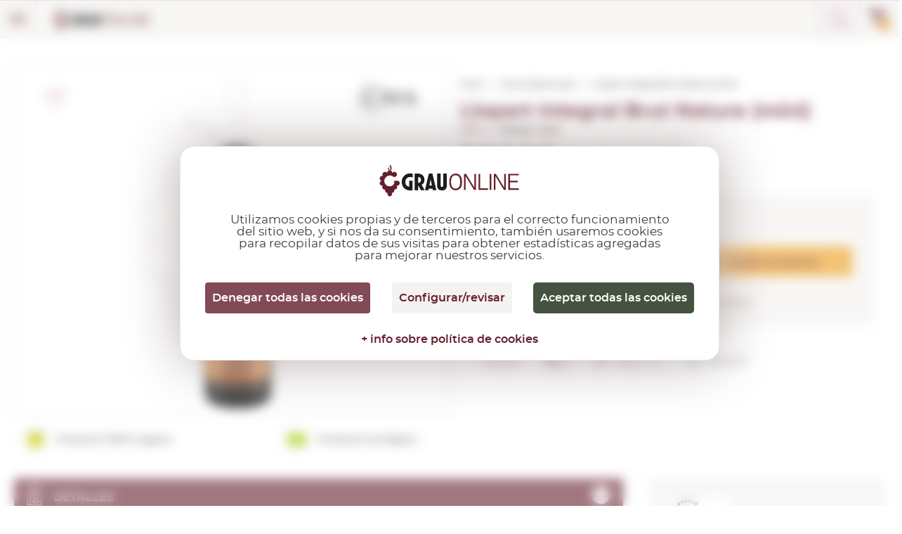

--- FILE ---
content_type: text/html; charset=utf-8
request_url: https://www.grauonline.es/vinos-espumosos/llopart-integral-brut-nature-mini.html
body_size: 21390
content:
<!DOCTYPE HTML>
<html>

<head>
    <meta http-equiv="Content-Type" content="text/html; charset=utf-8">
    <meta id="meta" name="viewport" content="width=device-width; initial-scale=1.0, maximum-scale=1.0, user-scalabale=no">

    <meta property="og:url" content="https://www.grauonline.es/vinos-espumosos/llopart-integral-brut-nature-mini.html">
    <meta property="og:site_name" content="GrauOnline">
    <meta property="og:title" content="Llopart Integral Brut Nature (mini) 0,37 L | Comprar en Grauonline.es">
    <meta property="og:description" content="Comprar Llopart Integral Brut Nature (mini) 0,37 L , vino espumoso de Caves Llopart (D.O. Cava), añada 2022. En nuestra tienda online GrauOnline.es lo encontrarás al mejor precio.">
    <meta property="og:type" content="product">
        <meta property="og:image" content="https://www.grauonline.es/img/productos/llopart-integral-brut-nature-mini__CAV419.jpg">

    <title>Llopart Integral Brut Nature (mini) 0,37 L | Comprar en Grauonline.es</title>
    <meta name="description" content="Comprar Llopart Integral Brut Nature (mini) 0,37 L , vino espumoso de Caves Llopart (D.O. Cava), añada 2022. En nuestra tienda online GrauOnline.es lo encontrarás al mejor precio.">
                <link rel="alternate" href="http://www.grauonline.es/vinos-espumosos/llopart-integral-brut-nature-mini.html" hreflang="es-es" />
                <link rel="alternate" href="http://www.grauonline.cat/vins-escumosos/llopart-integral-brut-nature-mini.html" hreflang="ca-es" />
                <link rel="alternate" href="http://www.grauonline.fr/vins-mousseux/llopart-integral-brut-nature-mini.html" hreflang="fr" />
                <link rel="alternate" href="http://www.grauonline.eu/wines-sparkling/llopart-integral-brut-nature-mini.html" hreflang="en" />
        <link rel="icon" href="https://www.grauonline.es/favicon.ico" type="image/x-icon">
<script src="https://tarteaucitron.io/load.js?locale=es&amp;domain=www.grauonline.es&amp;uuid=600955a78c331886e06729acbdf3323ec3446e70"></script>

<script>
  (tarteaucitron.job = tarteaucitron.job || []);
  tarteaucitron.job.push('gtag');
  tarteaucitron.job.push('recaptcha');
  tarteaucitron.job.push('googlemapssearch');
  tarteaucitron.job.push('googlemaps');
  tarteaucitron.job.push('calendly');
</script>


<!-- Google Tag Manager -->
<script>
  (function(w, d, s, l, i) {
    w[l] = w[l] || [];
    w[l].push({
      'gtm.start': new Date().getTime(),
      event: 'gtm.js'
    });
    var f = d.getElementsByTagName(s)[0],
      j = d.createElement(s),
      dl = l != 'dataLayer' ? '&l=' + l : '';
    j.async = true;
    j.src =
      'https://www.googletagmanager.com/gtm.js?id=' + i + dl;
    f.parentNode.insertBefore(j, f);
  })(window, document, 'script', 'dataLayer', 'GTM-NL87JFT');
</script>
<!-- End Google Tag Manager -->


<meta name="viewport" content="width=device-width, initial-scale=1.0" />
<meta name="theme-color" content="#641F2D">
<meta name="format-detection" content="telephone=no">
<link href="https://www.grauonline.es/assets/css/jquery-ui/jquery-ui-1.12.1.css" rel="stylesheet" type="text/css" />
<link href="https://www.grauonline.es/assets/css/jquery-ui/jquery-ui-1.10.4.custom.min.css" rel="stylesheet" type="text/css" />
<link href="https://www.grauonline.es/assets/css/common-style.css?v=65" rel="stylesheet" type="text/css" />
<link rel="stylesheet" href="https://www.grauonline.es/assets/css/font-montserrat.css?v=65">
<link rel="stylesheet" href="https://www.grauonline.es/assets/css/bootstrap-grauonline-custom.css?v=65">
<link rel="stylesheet" href="https://www.grauonline.es/assets/css/common-popups.css?v=65">
<link rel="stylesheet" href="https://www.grauonline.es/assets/css/swiper.min.css?v=65">

<!-- Cookies css tarteaucitron -->
<link href="https://www.grauonline.es/assets/css/tarteaucitron.css?v=65" rel="stylesheet" type="text/css" />

<script type="text/javascript" src="https://www.grauonline.es/assets/js/jquery-3.5.1.min.js"></script>
<script type="text/javascript" src="https://www.grauonline.es/assets/js/jquery-ui-1.12.1.js"></script>
<script type="text/javascript" src="https://www.grauonline.es/assets/js/jquery-ui-1.10.4.custom.min.js"></script>
<script type="text/javascript" src="https://www.grauonline.es/assets/js/jquery.validacion_formulario-2.0.js"></script>
<script type="text/javascript" src="https://www.grauonline.es/assets/js/comun.js?v=65"></script>
<script type="text/javascript" src="https://www.grauonline.es/assets/js/popper.js?v=65"></script>
<script type="text/javascript" src="https://www.grauonline.es/assets/js/bootstrap.js?v=65"></script>
<script type="text/javascript" src="https://www.grauonline.es/assets/js/swiper.min.js?v=65">
</script>
<script type="text/javascript" src="https://www.grauonline.es/assets/js/custom.js?v=65">
</script>
<script type="text/javascript">
  </script>
<script type="text/javascript" src="https://www.grauonline.es/assets/js/common.js?v=65">
</script>
<script type="text/javascript">
  if (/MSIE \d|Trident.*rv:/.test(navigator.userAgent))
    document.write('<script src="https://www.grauonline.es/assets/js/intersection-observer.js"><\/script>');
</script>

<script type="text/javascript" src="https://www.grauonline.es/assets/js/lazyload.min.js"></script>

<!--[if lt IE 10]>
    <script src="https://www.grauonline.es/assets/js/html5shiv.min.js"></script>
    <link href="https://www.grauonline.es/assets/css/ie_inputs.css" rel="stylesheet" type="text/css" />
    <link href="https://www.grauonline.es/assets/css/ie_estilos.css" rel="stylesheet" type="text/css" />        
            <script src="https://www.grauonline.es/assets/js/ie_placeholder.js"></script>        
<![endif]-->

    <link rel="stylesheet" href="https://www.grauonline.es/assets/css/product-single.css?v=65">
    <script type="text/javascript">
        var id_producto = 7055;
    </script>
    <script type="text/javascript" src="https://www.grauonline.es/assets/js/jquery.touchSwipe.min.js?v=65"></script>
    </head>

<body class="modo_noche">

    <!-- Google Tag Manager (noscript) -->
<noscript><iframe src="https://www.googletagmanager.com/ns.html?id=GTM-NL87JFT" height="0" width="0" style="display:none;visibility:hidden"></iframe></noscript>
<!-- End Google Tag Manager (noscript) -->


<script type="text/javascript">
    ruta_app = 'https://www.grauonline.es/';
    iso_idioma = 'es';
    var lang = 'es';
</script>


<!-- Header  Start -->
<header>
    <div class="language-switcher">
        <div class="fluid-container">
            <div class="row">
                <div class="lang-tab-list-desk">
                    <div class="lang-list">
    <span class="selected">es</span>
    <div class="dropdown">
        <ul>
                            <li >
                    <a href="http://www.grauonline.cat/vins-escumosos/llopart-integral-brut-nature-mini.html" title="Acceder a Grau Online en catalán">CA</a>
                </li>
                <li style="display:none">
                    <a href="http://www.grauonline.es/vinos-espumosos/llopart-integral-brut-nature-mini.html" title="Acceder a Grau Online en castellano">ES</a>
                </li>
                <li >
                    <a href="http://www.grauonline.eu/wines-sparkling/llopart-integral-brut-nature-mini.html" title="Acceder a Grau Online en inglés">EN</a>
                </li>
                <li >
                    <a href="http://www.grauonline.fr/vins-mousseux/llopart-integral-brut-nature-mini.html" title="Acceder a Grau Online en francés">FR</a>
                </li>
                    </ul>
    </div>
</div>                </div>
                                <div class="country-select-desk">
                    <div class="countries-list">
    <span>País destino</span>
    <select class="header-country" name="header-country">
        <option value="">Selecciona pais</option>
                    <option value="DEU" >Alemania</option>
                    <option value="AUT" >Austria</option>
                    <option value="BEL" >Bélgica</option>
                    <option value="BGR" >Bulgaria</option>
                    <option value="DNK" >Dinamarca</option>
                    <option value="SVK" >Eslovaquia</option>
                    <option value="SVN" >Eslovenia</option>
                    <option value="ESP" selected="selected">España</option>
                    <option value="EST" >Estonia</option>
                    <option value="FRA" >Francia</option>
                    <option value="GBR" >Gran Bretaña</option>
                    <option value="GRC" >Grecia</option>
                    <option value="HUN" >Hungría</option>
                    <option value="IRL" >Irlanda</option>
                    <option value="ITA" >Italia</option>
                    <option value="LVA" >Letonia</option>
                    <option value="LTU" >Lituania</option>
                    <option value="LUX" >Luxemburgo</option>
                    <option value="NLD" >Países Bajos</option>
                    <option value="POL" >Polonia</option>
                    <option value="PRT" >Portugal</option>
                    <option value="CZE" >República Checa</option>
            </select>
</div>                </div>

            </div>
        </div>
    </div>
    <div class="fluid-container">
        <div class="row">
            <button class="mobile-menu show-1279"></button>
            <div class="logo" itemscope itemtype="https://schema.org/Organization">
                <a itemprop="url" href="https://www.grauonline.es/"><img itemprop="logo" data-src="https://www.grauonline.es/assets/images/logo.svg" src="https://www.grauonline.es/assets/images/prev-prod.jpg" alt="Logo Grau Online"></a>
            </div>
            <div class="header-right">
                <div class="search-bar">
                    <form id="form_cabecera_buscador" class="form_cabecera_buscador" method="get" autocomplete="off" onsubmit="javascript:ga('send', 'event', 'Cerca directe');" action="https://www.grauonline.es/buscar.html">
                        <div class="ui-widget">
                            <input type="search" name="cad" id="autocomplete_js" placeholder="¿Qué producto estás buscando hoy?">
                            <span class="search_close_btn"></span>
                        </div>
                        <div class="advance_search_link">
                                                        <a rel="nofollow" href="https://www.grauonline.es/busqueda-avanzada.html" title="Si no lo encuentras, prueba con la búsqueda avanzada" class="busqueda_avanzada">Si no lo encuentras, prueba con la búsqueda avanzada</a>

                            <span class="busqueda_avanzada" style="width: 520px;"></span>
                        </div>
                    </form>
                </div>
                <div class="account-cart">
                    <div class="whishlist hide-1279">
                        <i></i>
                        <a rel="nofollow" title="Ver mi lista de deseos" href="https://www.grauonline.es/lista-deseos.html">Deseos <span id="whishlist_item_number">(0)</span></a>
                    </div>
                    <div class="account-link hide-1279">
                        <i></i>
                        <div class="acc">
                            <a class="hide-1279" rel="nofollow" title="Acceder a mi área privada" href="https://www.grauonline.es/area-cliente-login.html">
                                                                    Mi cuenta                                                            </a>
                                                            <a class="hide-1279" href="https://www.grauonline.es/area-cliente-registro.html"> Registrarme</a>
                                                    </div>
                    </div>

                    


                    

    <div class="cart-box header-cart-data">
        <div class="cart-list">
            <a href="https://www.grauonline.es/mi-carrito.html">
                <i></i>
                <span class="units">0</span>
            </a>
        </div>
        <div class="price">
            <span data-product-price-currency-change="" class="product-price-currency-change amounts">0,00€</span>
            <a rel="nofollow" href="https://www.grauonline.es/mi-carrito.html">ver carrito</a>
        </div>
    </div>




                </div>
            </div>
        </div>
    </div>
</header>
<!-- Header End -->
<!-- Header Menu Start -->
<div class="menu">
    <div class="fluid-container">
        <div class="row">
            <div class="tab-only tab-acc-wishes"></div>
            <div class="country-select-tab">
                <div class="countries-list">
    <span>País destino</span>
    <select class="header-country" name="header-country">
        <option value="">Selecciona pais</option>
                    <option value="DEU" >Alemania</option>
                    <option value="AUT" >Austria</option>
                    <option value="BEL" >Bélgica</option>
                    <option value="BGR" >Bulgaria</option>
                    <option value="DNK" >Dinamarca</option>
                    <option value="SVK" >Eslovaquia</option>
                    <option value="SVN" >Eslovenia</option>
                    <option value="ESP" selected="selected">España</option>
                    <option value="EST" >Estonia</option>
                    <option value="FRA" >Francia</option>
                    <option value="GBR" >Gran Bretaña</option>
                    <option value="GRC" >Grecia</option>
                    <option value="HUN" >Hungría</option>
                    <option value="IRL" >Irlanda</option>
                    <option value="ITA" >Italia</option>
                    <option value="LVA" >Letonia</option>
                    <option value="LTU" >Lituania</option>
                    <option value="LUX" >Luxemburgo</option>
                    <option value="NLD" >Países Bajos</option>
                    <option value="POL" >Polonia</option>
                    <option value="PRT" >Portugal</option>
                    <option value="CZE" >República Checa</option>
            </select>
</div>            </div>
            
            <nav>
                <ul>
                    <li class="dropdown-menu">
                        <a href="https://www.grauonline.es/vinos-tintos/" title="Ver vinos tintos" class="multilinea ">VINO <br class="desktop">TINTO</a>
                                                    <div class="sub-menu">
                                <div class="fluid-container">
                                    <div class="row">
                                        <div class="product-img">
                                            <img src="https://www.grauonline.es/assets/images/prev-prod.jpg" data-src="https://www.grauonline.es/assets/images/nav_img.png" alt="">
                                        </div>
                                        <div class="sub-title show-smph">
                                            <a href="https://www.grauonline.es/vinos-tintos/">Ver todos los vinos tintos</a>
                                        </div>
                                        <div class="product-links max-345 col-2">
                                            <h6>Denominación de Origen</h6>
                                                                                            <ul>

                                                                                                            <li><a href="https://www.grauonline.es/vinos-tintos/vinos-do-rioja-tintos.html" title="Ver vinos tintos de D.O.Ca. Rioja">D.O.Ca. Rioja</a></li>
                                                                                                            <li><a href="https://www.grauonline.es/vinos-tintos/vinos-do-emporda-tintos.html" title="Ver vinos tintos de D.O. Empordà">D.O. Empordà</a></li>
                                                                                                            <li><a href="https://www.grauonline.es/vinos-tintos/vinos-do-ribera-del-duero-tintos.html" title="Ver vinos tintos de D.O. Ribera del Duero">D.O. Ribera del Duero</a></li>
                                                                                                            <li><a href="https://www.grauonline.es/vinos-tintos/vinos-do-priorat-tintos.html" title="Ver vinos tintos de D.O.Q. Priorat">D.O.Q. Priorat</a></li>
                                                                                                            <li><a href="https://www.grauonline.es/vinos-tintos/vinos-do-montsant-tintos.html" title="Ver vinos tintos de D.O. Montsant">D.O. Montsant</a></li>
                                                                                                            <li><a href="https://www.grauonline.es/vinos-tintos/vinos-do-toro-tintos.html" title="Ver vinos tintos de D.O. Toro">D.O. Toro</a></li>
                                                                                                            <li><a href="https://www.grauonline.es/vinos-tintos/vinos-do-catalunya-tintos.html" title="Ver vinos tintos de D.O. Catalunya">D.O. Catalunya</a></li>
                                                                                                            <li><a href="https://www.grauonline.es/vinos-tintos/vinos-do-terra-alta-tintos.html" title="Ver vinos tintos de D.O. Terra Alta">D.O. Terra Alta</a></li>
                                                                                                    </ul>
                                                                                        <ul>
                                                <li><a href="https://www.grauonline.es/vinos-tintos/vinos-internacionales-tintos.html" title="Ver vinos tintos internacionales">Vinos internacionales</a></li>
                                                <li><a href="https://www.grauonline.es/vinos-tintos/denominaciones-origen.html" title="Ver todas las denominaciones de origen de vinos tintos">Ver todas las D.O.</a></li>
                                            </ul>
                                        </div>
                                        <div class="product-links max-145">
                                            <h6>Tipo</h6>
                                                                                            <ul>

                                                                                                            <li><a href="https://www.grauonline.es/vinos-tintos/vinos-tipo-crianza-tintos.html" title="Ver vinos tintos de Crianza">Crianza</a></li>
                                                                                                            <li><a href="https://www.grauonline.es/vinos-tintos/vinos-tipo-roble-tintos.html" title="Ver vinos tintos de Roble">Roble</a></li>
                                                                                                            <li><a href="https://www.grauonline.es/vinos-tintos/vinos-tipo-reserva-tintos.html" title="Ver vinos tintos de Reserva">Reserva</a></li>
                                                                                                            <li><a href="https://www.grauonline.es/vinos-tintos/vinos-tipo-alta-expresion-tintos.html" title="Ver vinos tintos de Alta Expresión">Alta Expresión</a></li>
                                                                                                            <li><a href="https://www.grauonline.es/vinos-tintos/vinos-tipo-joven-tintos.html" title="Ver vinos tintos de Joven">Joven</a></li>
                                                                                                            <li><a href="https://www.grauonline.es/vinos-tintos/vinos-tipo-gran-reserva-tintos.html" title="Ver vinos tintos de Gran Reserva">Gran Reserva</a></li>
                                                                                                        <li><a href="https://www.grauonline.es/vinos-tintos/vinos-tintos-tipo-natural.html">Natural</a></li>
                                                </ul>
                                                                                    </div>
                                        <div class=" product-links max-170">
                                            <h6>Variedad de uva</h6>
                                                                                            <ul>

                                                                                                            <li><a href="https://www.grauonline.es/vinos-tintos/vinos-variedad-cabernet-sauvignon.html" title="Ver vinos tintos del tipo de uva  Cabernet Sauvignon">Cabernet Sauvignon</a></li>
                                                                                                            <li><a href="https://www.grauonline.es/vinos-tintos/vinos-variedad-carinyena--mazuelo.html" title="Ver vinos tintos del tipo de uva  Carinyena / Mazuelo">Carinyena / Mazuelo</a></li>
                                                                                                            <li><a href="https://www.grauonline.es/vinos-tintos/vinos-variedad-chardonnay.html" title="Ver vinos tintos del tipo de uva  Chardonnay">Chardonnay</a></li>
                                                                                                            <li><a href="https://www.grauonline.es/vinos-tintos/vinos-variedad-garnatxa-negra.html" title="Ver vinos tintos del tipo de uva  Garnatxa Negra">Garnatxa Negra</a></li>
                                                                                                            <li><a href="https://www.grauonline.es/vinos-tintos/vinos-variedad-macabeu.html" title="Ver vinos tintos del tipo de uva  Macabeu">Macabeu</a></li>
                                                                                                            <li><a href="https://www.grauonline.es/vinos-tintos/vinos-variedad-merlot.html" title="Ver vinos tintos del tipo de uva  Merlot">Merlot</a></li>
                                                                                                            <li><a href="https://www.grauonline.es/vinos-tintos/vinos-variedad-pinot-noir.html" title="Ver vinos tintos del tipo de uva  Pinot Noir">Pinot Noir</a></li>
                                                                                                            <li><a href="https://www.grauonline.es/vinos-tintos/vinos-variedad-syrah.html" title="Ver vinos tintos del tipo de uva  Syrah">Syrah</a></li>
                                                                                                        <li><a href="https://www.grauonline.es/vinos-tintos/"> Todas las variedades</a></li>
                                                </ul>
                                                                                    </div>
                                        <div class="product-links max-200 col-2">
                                            <h6>País</h6>
                                                                                            <ul>                    <li><a href="https://www.grauonline.es/vinos-tintos/vinos-alemania-tintos.html" title="Ver vinos tintos de  Alemania">Alemania</a></li>
                                    <li><a href="https://www.grauonline.es/vinos-tintos/vinos-argentina-tintos.html" title="Ver vinos tintos de  Argentina">Argentina</a></li>
                                    <li><a href="https://www.grauonline.es/vinos-tintos/vinos-australia-tintos.html" title="Ver vinos tintos de  Australia">Australia</a></li>
                                    <li><a href="https://www.grauonline.es/vinos-tintos/vinos-chile-tintos.html" title="Ver vinos tintos de  Chile">Chile</a></li>
                                    <li><a href="https://www.grauonline.es/vinos-tintos/vinos-croacia-tintos.html" title="Ver vinos tintos de  Croacia">Croacia</a></li>
                                    <li><a href="https://www.grauonline.es/vinos-tintos/vinos-espana-tintos.html" title="Ver vinos tintos de  España">España</a></li>
                                    <li><a href="https://www.grauonline.es/vinos-tintos/vinos-estados-unidos-tintos.html" title="Ver vinos tintos de  Estados Unidos">Estados Unidos</a></li>
                                    <li><a href="https://www.grauonline.es/vinos-tintos/vinos-francia-tintos.html" title="Ver vinos tintos de  Francia">Francia</a></li>
                                    <li><a href="https://www.grauonline.es/vinos-tintos/vinos-georgia-tintos.html" title="Ver vinos tintos de  Georgia">Georgia</a></li>
                                    <li><a href="https://www.grauonline.es/vinos-tintos/vinos-grecia-tintos.html" title="Ver vinos tintos de  Grecia">Grecia</a></li>
                                    <li><a href="https://www.grauonline.es/vinos-tintos/vinos-hungria-tintos.html" title="Ver vinos tintos de  Hungría">Hungría</a></li>
                                    <li><a href="https://www.grauonline.es/vinos-tintos/vinos-israel-tintos.html" title="Ver vinos tintos de  Israel">Israel</a></li>
                                    <li><a href="https://www.grauonline.es/vinos-tintos/vinos-italia-tintos.html" title="Ver vinos tintos de  Italia">Italia</a></li>
                </ul><ul>                    <li><a href="https://www.grauonline.es/vinos-tintos/vinos-marruecos-tintos.html" title="Ver vinos tintos de  Marruecos">Marruecos</a></li>
                                    <li><a href="https://www.grauonline.es/vinos-tintos/vinos-mexico-tintos.html" title="Ver vinos tintos de  México">México</a></li>
                                    <li><a href="https://www.grauonline.es/vinos-tintos/vinos-moldavia-tintos.html" title="Ver vinos tintos de  Moldavia">Moldavia</a></li>
                                    <li><a href="https://www.grauonline.es/vinos-tintos/vinos-nueva-zelanda-tintos.html" title="Ver vinos tintos de  Nueva Zelanda">Nueva Zelanda</a></li>
                                    <li><a href="https://www.grauonline.es/vinos-tintos/vinos-peru-tintos.html" title="Ver vinos tintos de  Perú">Perú</a></li>
                                    <li><a href="https://www.grauonline.es/vinos-tintos/vinos-portugal-tintos.html" title="Ver vinos tintos de  Portugal">Portugal</a></li>
                                    <li><a href="https://www.grauonline.es/vinos-tintos/vinos-rumania-tintos.html" title="Ver vinos tintos de  Rumanía">Rumanía</a></li>
                                    <li><a href="https://www.grauonline.es/vinos-tintos/vinos-sudafrica-tintos.html" title="Ver vinos tintos de  Sudáfrica">Sudáfrica</a></li>
                                    <li><a href="https://www.grauonline.es/vinos-tintos/vinos-suiza-tintos.html" title="Ver vinos tintos de  Suiza">Suiza</a></li>
                                    <li><a href="https://www.grauonline.es/vinos-tintos/vinos-uruguay-tintos.html" title="Ver vinos tintos de  Uruguay">Uruguay</a></li>
                </ul>
            
        </div>
        <div class="sub-title">
            <a href="https://www.grauonline.es/vinos-tintos/los-mejores-vinos-tintos.html"><img src="https://www.grauonline.es/assets/images/prev-prod.jpg" data-src="https://www.grauonline.es/assets/images/ribbon-icon.svg" alt=""> Recomendados </a>
            <a href="https://www.grauonline.es/vinos-tintos/ofertas-vinos-tintos.html"><img src="https://www.grauonline.es/assets/images/prev-prod.jpg" data-src="https://www.grauonline.es/assets/images/offer-icon.svg" alt=""> EN OFERTA </a>
        </div>
    </div>
</div>
</div>
</li>
<li class="dropdown-menu">
    <a href="https://www.grauonline.es/vinos-rosados/" title="Ver vinos rosados" class="multilinea ">VINO <br class="desktop">ROSADO</a>
            <div class="sub-menu">
            <div class="fluid-container">
                <div class="row">
                    <div class="product-img">
                        <a href="https://www.grauonline.es/vinos-rosados/"><img src="https://www.grauonline.es/assets/images/prev-prod.jpg" data-src="https://www.grauonline.es/assets/images/nav_img3.png" alt=""></a>
                    </div>
                    <div class="sub-title show-smph">
                        <a href="https://www.grauonline.es/vinos-rosados/">Ver todos los vinos rosados</a>
                    </div>
                    <div class="product-links max-345 col-2">
                        <h6> Denominación de Origen</h6>
                                                    <ul>

                                                                    <li><a href="https://www.grauonline.es/vinos-rosados/vinos-do-rioja-rosados.html" title="Ver vinos rosados de D.O.Ca. Rioja">D.O.Ca. Rioja</a></li>
                                                                    <li><a href="https://www.grauonline.es/vinos-rosados/vinos-do-emporda-rosados.html" title="Ver vinos rosados de D.O. Empordà">D.O. Empordà</a></li>
                                                                    <li><a href="https://www.grauonline.es/vinos-rosados/vinos-do-catalunya-rosados.html" title="Ver vinos rosados de D.O. Catalunya">D.O. Catalunya</a></li>
                                                                    <li><a href="https://www.grauonline.es/vinos-rosados/vinos-do-navarra-rosados.html" title="Ver vinos rosados de D.O. Navarra">D.O. Navarra</a></li>
                                                                    <li><a href="https://www.grauonline.es/vinos-rosados/vinos-do-penedes-rosados.html" title="Ver vinos rosados de D.O. Penedès">D.O. Penedès</a></li>
                                                                    <li><a href="https://www.grauonline.es/vinos-rosados/vinos-do-vins-sense-castella-lleo-i-cantabria-rosados.html" title="Ver vinos rosados de S/D.O. Castilla y León  ...">S/D.O. Castilla y León  ...</a></li>
                                                                    <li><a href="https://www.grauonline.es/vinos-rosados/vinos-do-somontano-rosados.html" title="Ver vinos rosados de D.O. Somontano">D.O. Somontano</a></li>
                                                                    <li><a href="https://www.grauonline.es/vinos-rosados/vinos-do-castilla-rosados.html" title="Ver vinos rosados de V.T. Castilla">V.T. Castilla</a></li>
                                                            </ul>
                                                <ul>
                            <li><a href="https://www.grauonline.es/vinos-rosados/vinos-internacionales-rosados.html" title="Ver vinos rosados internacionales">Vinos internacionales</a></li>
                            <li><a href="https://www.grauonline.es/vinos-rosados/denominaciones-origen.html" title="Ver todas las denominaciones de origen de vinos rosados">Ver todas las D.O.</a></li>
                        </ul>
                    </div>
                    <div class="product-links max-145">
                        <h6>Tipo</h6>
                                                    <ul>

                                                                    <li><a href="https://www.grauonline.es/vinos-rosados/vinos-tipo-joven-rosados.html" title="Ver vinos rosados de Joven">Joven</a></li>
                                                                    <li><a href="https://www.grauonline.es/vinos-rosados/vinos-tipo-crianza-rosados.html" title="Ver vinos rosados de Crianza">Crianza</a></li>
                                                                    <li><a href="https://www.grauonline.es/vinos-rosados/vinos-tipo-gran-reserva-rosados.html" title="Ver vinos rosados de Gran Reserva">Gran Reserva</a></li>
                                                                    <li><a href="https://www.grauonline.es/vinos-rosados/vinos-tipo-reserva-rosados.html" title="Ver vinos rosados de Reserva">Reserva</a></li>
                                                                <li><a href="https://www.grauonline.es/vinos-rosados/vinos-rosados-tipo-natural.html">Natural</a></li>
                            </ul>
                                            </div>
                    <div class="product-links max-170">
                        <h6>Variedad de uva</h6>
                                                    <ul>

                                                                    <li><a href="https://www.grauonline.es/vinos-rosados/vinos-variedad-cabernet-sauvignon.html" title="Ver vinos rosados del tipo de uva  Cabernet Sauvignon">Cabernet Sauvignon</a></li>
                                                                    <li><a href="https://www.grauonline.es/vinos-rosados/vinos-variedad-carinyena--mazuelo.html" title="Ver vinos rosados del tipo de uva  Carinyena / Mazuelo">Carinyena / Mazuelo</a></li>
                                                                    <li><a href="https://www.grauonline.es/vinos-rosados/vinos-variedad-chardonnay.html" title="Ver vinos rosados del tipo de uva  Chardonnay">Chardonnay</a></li>
                                                                    <li><a href="https://www.grauonline.es/vinos-rosados/vinos-variedad-garnatxa-negra.html" title="Ver vinos rosados del tipo de uva  Garnatxa Negra">Garnatxa Negra</a></li>
                                                                    <li><a href="https://www.grauonline.es/vinos-rosados/vinos-variedad-macabeu.html" title="Ver vinos rosados del tipo de uva  Macabeu">Macabeu</a></li>
                                                                    <li><a href="https://www.grauonline.es/vinos-rosados/vinos-variedad-merlot.html" title="Ver vinos rosados del tipo de uva  Merlot">Merlot</a></li>
                                                                    <li><a href="https://www.grauonline.es/vinos-rosados/vinos-variedad-parellada.html" title="Ver vinos rosados del tipo de uva  Parellada">Parellada</a></li>
                                                                    <li><a href="https://www.grauonline.es/vinos-rosados/vinos-variedad-pinot-noir.html" title="Ver vinos rosados del tipo de uva  Pinot Noir">Pinot Noir</a></li>
                                                                <li><a href="https://www.grauonline.es/vinos-rosados/"> Todas las variedades</a></li>
                            </ul>
                                            </div>
                    <div class="product-links max-200 col-2">
                        <h6>País</h6>
                                                    <ul><li><a href="https://www.grauonline.es/vinos-rosados/vinos-alemania-rosados.html" title="Ver vinos rosados de  Alemania">Alemania</a></li>
<li><a href="https://www.grauonline.es/vinos-rosados/vinos-argentina-rosados.html" title="Ver vinos rosados de  Argentina">Argentina</a></li>
<li><a href="https://www.grauonline.es/vinos-rosados/vinos-chile-rosados.html" title="Ver vinos rosados de  Chile">Chile</a></li>
<li><a href="https://www.grauonline.es/vinos-rosados/vinos-espana-rosados.html" title="Ver vinos rosados de  España">España</a></li>
<li><a href="https://www.grauonline.es/vinos-rosados/vinos-francia-rosados.html" title="Ver vinos rosados de  Francia">Francia</a></li>
<li><a href="https://www.grauonline.es/vinos-rosados/vinos-gran-bretana-rosados.html" title="Ver vinos rosados de  Gran Bretaña">Gran Bretaña</a></li>
<li><a href="https://www.grauonline.es/vinos-rosados/vinos-italia-rosados.html" title="Ver vinos rosados de  Italia">Italia</a></li>
<li><a href="https://www.grauonline.es/vinos-rosados/vinos-marruecos-rosados.html" title="Ver vinos rosados de  Marruecos">Marruecos</a></li>
<li><a href="https://www.grauonline.es/vinos-rosados/vinos-moldavia-rosados.html" title="Ver vinos rosados de  Moldavia">Moldavia</a></li>
<li><a href="https://www.grauonline.es/vinos-rosados/vinos-portugal-rosados.html" title="Ver vinos rosados de  Portugal">Portugal</a></li>
<li><a href="https://www.grauonline.es/vinos-rosados/vinos-rumania-rosados.html" title="Ver vinos rosados de  Rumanía">Rumanía</a></li>
</ul>
</div>
<div class="sub-title">
    <a href="https://www.grauonline.es/vinos-rosados/los-mejores-vinos-rosados.html"><img src="https://www.grauonline.es/assets/images/prev-prod.jpg" data-src="https://www.grauonline.es/assets/images/ribbon-icon.svg" alt="">Recomendados </a>
    <a href="https://www.grauonline.es/vinos-rosados/ofertas-vinos-rosados.html"><img src="https://www.grauonline.es/assets/images/prev-prod.jpg" data-src="https://www.grauonline.es/assets/images/offer-icon.svg" alt="">EN OFERTA </a>
</div>
</div>
</div>
</div>
</li>

<li class="dropdown-menu">
    <a href="https://www.grauonline.es/vinos-blancos/" title="Ver Vino Blanco" class="multilinea ">VINO <br class="desktop">BLANCO</a>
            <div class="sub-menu">
            <div class="fluid-container">
                <div class="row">
                    <div class="product-img">
                        <a href="https://www.grauonline.es/vinos-blancos/"><img src="https://www.grauonline.es/assets/images/prev-prod.jpg" data-src="https://www.grauonline.es/assets/images/nav_img2.png" alt=""></a>
                    </div>
                    <div class="sub-title show-smph">
                        <a href="https://www.grauonline.es/vinos-blancos/">Ver todos los vinos blancos</a>
                    </div>
                    <div class="product-links max-345 col-2">
                        <h6>Denominación de Origen</h6>
                                                    <ul>

                                                                    <li><a href="https://www.grauonline.es/vinos-blancos/vinos-do-rueda-blancos.html" title="Ver vinos blancos de D.O. Rueda">D.O. Rueda</a></li>
                                                                    <li><a href="https://www.grauonline.es/vinos-blancos/vinos-do-emporda-blancos.html" title="Ver vinos blancos de D.O. Empordà">D.O. Empordà</a></li>
                                                                    <li><a href="https://www.grauonline.es/vinos-blancos/vinos-do-rias-baixas-blancos.html" title="Ver vinos blancos de D.O. Rías Baixas">D.O. Rías Baixas</a></li>
                                                                    <li><a href="https://www.grauonline.es/vinos-blancos/vinos-do-penedes-blancos.html" title="Ver vinos blancos de D.O. Penedès">D.O. Penedès</a></li>
                                                                    <li><a href="https://www.grauonline.es/vinos-blancos/vinos-do-rioja-blancos.html" title="Ver vinos blancos de D.O.Ca. Rioja">D.O.Ca. Rioja</a></li>
                                                                    <li><a href="https://www.grauonline.es/vinos-blancos/vinos-do-lanzarote-blancos.html" title="Ver vinos blancos de D.O. Lanzarote">D.O. Lanzarote</a></li>
                                                                    <li><a href="https://www.grauonline.es/vinos-blancos/vinos-do-catalunya-blancos.html" title="Ver vinos blancos de D.O. Catalunya">D.O. Catalunya</a></li>
                                                                    <li><a href="https://www.grauonline.es/vinos-blancos/vinos-do-costers-del-segre-blancos.html" title="Ver vinos blancos de D.O. Costers del Segre">D.O. Costers del Segre</a></li>
                                                            </ul>
                                                <ul>
                            <li><a href="https://www.grauonline.es/vinos-blancos/vinos-internacionales-blancos.html" title="Ver vinos blancos internacionales">Vinos internacionales</a></li>
                            <li><a href="https://www.grauonline.es/vinos-blancos/denominaciones-origen.html" title="Ver todas las denominaciones de origen de vinos blancos">Ver todas las D.O.</a></li>
                        </ul>
                    </div>
                    <div class="product-links max-145">
                        <h6>Tipo</h6>
                                                    <ul>

                                                                    <li><a href="https://www.grauonline.es/vinos-blancos/vinos-tipo-joven-blancos.html" title="Ver vinos blancos de Joven">Joven</a></li>
                                                                    <li><a href="https://www.grauonline.es/vinos-blancos/vinos-tipo-crianza-blancos.html" title="Ver vinos blancos de Crianza">Crianza</a></li>
                                                                    <li><a href="https://www.grauonline.es/vinos-blancos/vinos-tipo-reserva-blancos.html" title="Ver vinos blancos de Reserva">Reserva</a></li>
                                                                    <li><a href="https://www.grauonline.es/vinos-blancos/vinos-tipo-gran-reserva-blancos.html" title="Ver vinos blancos de Gran Reserva">Gran Reserva</a></li>
                                                                    <li><a href="https://www.grauonline.es/vinos-blancos/vinos-tipo-alta-expresion-blancos.html" title="Ver vinos blancos de Alta Expresión">Alta Expresión</a></li>
                                                                <li><a href="https://www.grauonline.es/vinos-blancos/vinos-blancos-tipo-natural.html">Natural</a></li>
                            </ul>
                                            </div>
                    <div class="product-links max-170">
                        <h6>Variedad de uva</h6>
                                                    <ul>

                                                                    <li><a href="https://www.grauonline.es/vinos-blancos/vinos-variedad-albarino.html" title="Ver vinos blancos del tipo de uva  Albariño">Albariño</a></li>
                                                                    <li><a href="https://www.grauonline.es/vinos-blancos/vinos-variedad-carinyena--mazuelo.html" title="Ver vinos blancos del tipo de uva  Carinyena / Mazuelo">Carinyena / Mazuelo</a></li>
                                                                    <li><a href="https://www.grauonline.es/vinos-blancos/vinos-variedad-chardonnay.html" title="Ver vinos blancos del tipo de uva  Chardonnay">Chardonnay</a></li>
                                                                    <li><a href="https://www.grauonline.es/vinos-blancos/vinos-variedad-garnatxa-negra.html" title="Ver vinos blancos del tipo de uva  Garnatxa Negra">Garnatxa Negra</a></li>
                                                                    <li><a href="https://www.grauonline.es/vinos-blancos/vinos-variedad-macabeu.html" title="Ver vinos blancos del tipo de uva  Macabeu">Macabeu</a></li>
                                                                    <li><a href="https://www.grauonline.es/vinos-blancos/vinos-variedad-parellada.html" title="Ver vinos blancos del tipo de uva  Parellada">Parellada</a></li>
                                                                    <li><a href="https://www.grauonline.es/vinos-blancos/vinos-variedad-pinot-noir.html" title="Ver vinos blancos del tipo de uva  Pinot Noir">Pinot Noir</a></li>
                                                                    <li><a href="https://www.grauonline.es/vinos-blancos/vinos-variedad-sauvignon-blanc.html" title="Ver vinos blancos del tipo de uva  Sauvignon Blanc">Sauvignon Blanc</a></li>
                                                                <li><a href="https://www.grauonline.es/vinos-blancos/"> Todas las variedades</a></li>
                            </ul>
                                            </div>
                    <div class="product-links max-200 col-2">
                        <h6>País</h6>
                                                    <ul><li><a href="https://www.grauonline.es/vinos-blancos/vinos-alemania-blancos.html" title="Ver blancos tintos de  Alemania">Alemania</a></li>
<li><a href="https://www.grauonline.es/vinos-blancos/vinos-argentina-blancos.html" title="Ver blancos tintos de  Argentina">Argentina</a></li>
<li><a href="https://www.grauonline.es/vinos-blancos/vinos-australia-blancos.html" title="Ver blancos tintos de  Australia">Australia</a></li>
<li><a href="https://www.grauonline.es/vinos-blancos/vinos-austria-blancos.html" title="Ver blancos tintos de  Austria">Austria</a></li>
<li><a href="https://www.grauonline.es/vinos-blancos/vinos-chile-blancos.html" title="Ver blancos tintos de  Chile">Chile</a></li>
<li><a href="https://www.grauonline.es/vinos-blancos/vinos-eslovenia-blancos.html" title="Ver blancos tintos de  Eslovenia">Eslovenia</a></li>
<li><a href="https://www.grauonline.es/vinos-blancos/vinos-espana-blancos.html" title="Ver blancos tintos de  España">España</a></li>
<li><a href="https://www.grauonline.es/vinos-blancos/vinos-estados-unidos-blancos.html" title="Ver blancos tintos de  Estados Unidos">Estados Unidos</a></li>
<li><a href="https://www.grauonline.es/vinos-blancos/vinos-francia-blancos.html" title="Ver blancos tintos de  Francia">Francia</a></li>
<li><a href="https://www.grauonline.es/vinos-blancos/vinos-georgia-blancos.html" title="Ver blancos tintos de  Georgia">Georgia</a></li>
<li><a href="https://www.grauonline.es/vinos-blancos/vinos-gran-bretana-blancos.html" title="Ver blancos tintos de  Gran Bretaña">Gran Bretaña</a></li>
<li><a href="https://www.grauonline.es/vinos-blancos/vinos-grecia-blancos.html" title="Ver blancos tintos de  Grecia">Grecia</a></li>
<li><a href="https://www.grauonline.es/vinos-blancos/vinos-hungria-blancos.html" title="Ver blancos tintos de  Hungría">Hungría</a></li>
</ul><ul><li><a href="https://www.grauonline.es/vinos-blancos/vinos-israel-blancos.html" title="Ver blancos tintos de  Israel">Israel</a></li>
<li><a href="https://www.grauonline.es/vinos-blancos/vinos-italia-blancos.html" title="Ver blancos tintos de  Italia">Italia</a></li>
<li><a href="https://www.grauonline.es/vinos-blancos/vinos-moldavia-blancos.html" title="Ver blancos tintos de  Moldavia">Moldavia</a></li>
<li><a href="https://www.grauonline.es/vinos-blancos/vinos-nueva-zelanda-blancos.html" title="Ver blancos tintos de  Nueva Zelanda">Nueva Zelanda</a></li>
<li><a href="https://www.grauonline.es/vinos-blancos/vinos-peru-blancos.html" title="Ver blancos tintos de  Perú">Perú</a></li>
<li><a href="https://www.grauonline.es/vinos-blancos/vinos-portugal-blancos.html" title="Ver blancos tintos de  Portugal">Portugal</a></li>
<li><a href="https://www.grauonline.es/vinos-blancos/vinos-rumania-blancos.html" title="Ver blancos tintos de  Rumanía">Rumanía</a></li>
<li><a href="https://www.grauonline.es/vinos-blancos/vinos-sudafrica-blancos.html" title="Ver blancos tintos de  Sudáfrica">Sudáfrica</a></li>
<li><a href="https://www.grauonline.es/vinos-blancos/vinos-suiza-blancos.html" title="Ver blancos tintos de  Suiza">Suiza</a></li>
<li><a href="https://www.grauonline.es/vinos-blancos/vinos-uruguay-blancos.html" title="Ver blancos tintos de  Uruguay">Uruguay</a></li>
</ul>
</div>
<div class="sub-title">
    <a href="https://www.grauonline.es/vinos-blancos/los-mejores-vinos-blancos.html"><img src="https://www.grauonline.es/assets/images/prev-prod.jpg" data-src="https://www.grauonline.es/assets/images/ribbon-icon.svg" alt=""> Recomendados</a>
    <a href="https://www.grauonline.es/vinos-blancos/ofertas-vinos-blancos.html"><img src="https://www.grauonline.es/assets/images/prev-prod.jpg" data-src="https://www.grauonline.es/assets/images/offer-icon.svg" alt="">EN OFERTA</a>
</div>
</div>
</div>
</div>
</li>
<li class="dropdown-menu">
    <a href="https://www.grauonline.es/vinos-espumosos/" title="Ver vinos espumosos" class="multilinea ">VINO <br class="desktop">ESPUMOSO</a>
            <div class="sub-menu">
            <div class="fluid-container">
                <div class="row">
                    <div class="product-img">
                        <a href="https://www.grauonline.es/vinos-espumosos/"><img src="https://www.grauonline.es/assets/images/prev-prod.jpg" data-src="https://www.grauonline.es/assets/images/nav_img4.png" alt=""></a>
                    </div>
                    <div class="sub-title show-smph">
                        <a href="https://www.grauonline.es/vinos-espumosos/">Ver todos los vinos espumosos</a>
                    </div>
                    <div class="product-links max-345 col-2">
                        <h6>Denominación de Origen</h6>
                                                    <ul>

                                                                    <li><a href="https://www.grauonline.es/vinos-espumosos/vinos-do-cava-espumosos.html" title="Ver vinos espumosos de D.O. Cava">D.O. Cava</a></li>
                                                                    <li><a href="https://www.grauonline.es/vinos-espumosos/vinos-do-corpinnat-espumosos.html" title="Ver vinos espumosos de Corpinnat">Corpinnat</a></li>
                                                                    <li><a href="https://www.grauonline.es/vinos-espumosos/vinos-do-vins-sense-catalunya-espumosos.html" title="Ver vinos espumosos de S/D.O. Catalunya">S/D.O. Catalunya</a></li>
                                                                    <li><a href="https://www.grauonline.es/vinos-espumosos/vinos-do-penedes-espumosos.html" title="Ver vinos espumosos de D.O. Penedès">D.O. Penedès</a></li>
                                                                    <li><a href="https://www.grauonline.es/vinos-espumosos/vinos-do-valencia-espumosos.html" title="Ver vinos espumosos de D.O. Valencia">D.O. Valencia</a></li>
                                                                    <li><a href="https://www.grauonline.es/vinos-espumosos/vinos-do-conca-de-barbera-espumosos.html" title="Ver vinos espumosos de D.O. Conca de Barberà">D.O. Conca de Barberà</a></li>
                                                                    <li><a href="https://www.grauonline.es/vinos-espumosos/vinos-do-rias-baixas-espumosos.html" title="Ver vinos espumosos de D.O. Rías Baixas">D.O. Rías Baixas</a></li>
                                                                    <li><a href="https://www.grauonline.es/vinos-espumosos/vinos-do-emporda-espumosos.html" title="Ver vinos espumosos de D.O. Empordà">D.O. Empordà</a></li>
                                                            </ul>
                                                <ul>
                            <li><a href="https://www.grauonline.es/vinos-espumosos/vinos-internacionales-espumosos.html" title="Ver vinos espumosos internacionales">Vinos internacionales</a></li>
                            <li><a href="https://www.grauonline.es/vinos-espumosos/denominaciones-origen.html" title="Ver todas las denominaciones de origen de vinos espumosos">Ver todas las D.O.</a></li>
                        </ul>
                    </div>
                    <div class="product-links max-145">
                        <h6>Tipo</h6>
                                                    <ul>

                                                                    <li><a href="https://www.grauonline.es/vinos-espumosos/vinos-tipo-gran-reserva-brut-espumosos.html" title="Ver vinos espumosos de Gran Reserva Brut">Gran Reserva Brut</a></li>
                                                                    <li><a href="https://www.grauonline.es/vinos-espumosos/vinos-tipo-reserva-brut-nature-espumosos.html" title="Ver vinos espumosos de Reserva Brut Nature">Reserva Brut Nature</a></li>
                                                                    <li><a href="https://www.grauonline.es/vinos-espumosos/vinos-tipo-gran-reserva-brut-nature-espumosos.html" title="Ver vinos espumosos de Gran Reserva Brut Nature">Gran Reserva Brut Nature</a></li>
                                                                    <li><a href="https://www.grauonline.es/vinos-espumosos/vinos-tipo-reserva-brut-espumosos.html" title="Ver vinos espumosos de Reserva Brut">Reserva Brut</a></li>
                                                                    <li><a href="https://www.grauonline.es/vinos-espumosos/vinos-tipo-joven-brut-espumosos.html" title="Ver vinos espumosos de Joven Brut">Joven Brut</a></li>
                                                                    <li><a href="https://www.grauonline.es/vinos-espumosos/vinos-tipo-joven-brut-nature-espumosos.html" title="Ver vinos espumosos de Joven Brut Nature">Joven Brut Nature</a></li>
                                                                    <li><a href="https://www.grauonline.es/vinos-espumosos/vinos-tipo-frizzante-espumosos.html" title="Ver vinos espumosos de Frizzante">Frizzante</a></li>
                                                                    <li><a href="https://www.grauonline.es/vinos-espumosos/vinos-tipo-semi-seco-espumosos.html" title="Ver vinos espumosos de Semi-seco">Semi-seco</a></li>
                                                                <li><a href="https://www.grauonline.es/vinos-espumosos/vinos-espumosos-tipo-natural.html">Natural</a></li>
                            </ul>
                                            </div>
                    <div class="product-links max-170">
                        <h6>Variedad de uva</h6>
                                                    <ul>

                                                                    <li><a href="https://www.grauonline.es/vinos-espumosos/vinos-variedad-albarino.html" title="Ver vinos espumosos del tipo de uva  Albariño">Albariño</a></li>
                                                                    <li><a href="https://www.grauonline.es/vinos-espumosos/vinos-variedad-carinyena--mazuelo.html" title="Ver vinos espumosos del tipo de uva  Carinyena / Mazuelo">Carinyena / Mazuelo</a></li>
                                                                    <li><a href="https://www.grauonline.es/vinos-espumosos/vinos-variedad-chardonnay.html" title="Ver vinos espumosos del tipo de uva  Chardonnay">Chardonnay</a></li>
                                                                    <li><a href="https://www.grauonline.es/vinos-espumosos/vinos-variedad-garnatxa-negra.html" title="Ver vinos espumosos del tipo de uva  Garnatxa Negra">Garnatxa Negra</a></li>
                                                                    <li><a href="https://www.grauonline.es/vinos-espumosos/vinos-variedad-macabeu.html" title="Ver vinos espumosos del tipo de uva  Macabeu">Macabeu</a></li>
                                                                    <li><a href="https://www.grauonline.es/vinos-espumosos/vinos-variedad-merlot.html" title="Ver vinos espumosos del tipo de uva  Merlot">Merlot</a></li>
                                                                    <li><a href="https://www.grauonline.es/vinos-espumosos/vinos-variedad-parellada.html" title="Ver vinos espumosos del tipo de uva  Parellada">Parellada</a></li>
                                                                    <li><a href="https://www.grauonline.es/vinos-espumosos/vinos-variedad-pinot-noir.html" title="Ver vinos espumosos del tipo de uva  Pinot Noir">Pinot Noir</a></li>
                                                                <li><a href="https://www.grauonline.es/vinos-espumosos/"> Todas las variedades</a></li>
                            </ul>
                                            </div>
                    <div class="product-links max-200 col-2">
                        <h6>País</h6>
                                                    <ul><li><a href="https://www.grauonline.es/vinos-espumosos/vinos-alemania-espumosos.html" title="Ver vinos espumosos de  Alemania">Alemania</a></li>
<li><a href="https://www.grauonline.es/vinos-espumosos/vinos-chile-espumosos.html" title="Ver vinos espumosos de  Chile">Chile</a></li>
<li><a href="https://www.grauonline.es/vinos-espumosos/vinos-espana-espumosos.html" title="Ver vinos espumosos de  España">España</a></li>
<li><a href="https://www.grauonline.es/vinos-espumosos/vinos-estados-unidos-espumosos.html" title="Ver vinos espumosos de  Estados Unidos">Estados Unidos</a></li>
<li><a href="https://www.grauonline.es/vinos-espumosos/vinos-francia-espumosos.html" title="Ver vinos espumosos de  Francia">Francia</a></li>
<li><a href="https://www.grauonline.es/vinos-espumosos/vinos-italia-espumosos.html" title="Ver vinos espumosos de  Italia">Italia</a></li>
<li><a href="https://www.grauonline.es/vinos-espumosos/vinos-nueva-zelanda-espumosos.html" title="Ver vinos espumosos de  Nueva Zelanda">Nueva Zelanda</a></li>
<li><a href="https://www.grauonline.es/vinos-espumosos/vinos-portugal-espumosos.html" title="Ver vinos espumosos de  Portugal">Portugal</a></li>
<li><a href="https://www.grauonline.es/vinos-espumosos/vinos-sudafrica-espumosos.html" title="Ver vinos espumosos de  Sudáfrica">Sudáfrica</a></li>
</ul>

</div>
<div class="sub-title">
    <a href="https://www.grauonline.es/vinos-espumosos/los-mejores-vinos-espumosos.html"><img src="https://www.grauonline.es/assets/images/prev-prod.jpg" data-src="https://www.grauonline.es/assets/images/ribbon-icon.svg" alt="">Recomendados </a>
    <a href="https://www.grauonline.es/vinos-espumosos/ofertas-vinos-espumosos.html"><img src="https://www.grauonline.es/assets/images/prev-prod.jpg" data-src="https://www.grauonline.es/assets/images/offer-icon.svg" alt="">EN OFERTA </a>
</div>
</div>
</div>
</div>
</li>
<li class="dropdown-menu">
    <a href="https://www.grauonline.es/vinos-generosos/" title="Ver vinos generosos" class="multilinea ">VINO <br class="desktop">GENEROSO</a>
            <div class="sub-menu">
            <div class="fluid-container">
                <div class="row">
                    <div class="product-img">
                        <a href="https://www.grauonline.es/vinos-generosos/"><img src="https://www.grauonline.es/assets/images/prev-prod.jpg" data-src="https://www.grauonline.es/assets/images/nav_img5.png" alt=""></a>
                    </div>
                    <div class="sub-title show-smph">
                        <a href="https://www.grauonline.es/vinos-generosos/">Ver todos los vinos generosos</a>
                    </div>
                    <div class="product-links max-345 col-2">
                        <h6>Denominación de Origen</h6>
                                                    <ul>

                                                                    <li><a href="https://www.grauonline.es/vinos-generosos/vinos-do-jerez-manzanilla-de-sanlucar-de-barrameda-generosos.html" title="Ver vinos generosos de D.O. Jerez - Manzanilla  ...">D.O. Jerez - Manzanilla  ...</a></li>
                                                                    <li><a href="https://www.grauonline.es/vinos-generosos/vinos-do-montilla-moriles-generosos.html" title="Ver vinos generosos de D.O. Montilla - Moriles">D.O. Montilla - Moriles</a></li>
                                                                    <li><a href="https://www.grauonline.es/vinos-generosos/vinos-do-vins-sense-catalunya-generosos.html" title="Ver vinos generosos de S/D.O. Catalunya">S/D.O. Catalunya</a></li>
                                                                    <li><a href="https://www.grauonline.es/vinos-generosos/vinos-do-malaga-y-sierras-de-malaga-generosos.html" title="Ver vinos generosos de D.O. Málaga y Sierras d ...">D.O. Málaga y Sierras d ...</a></li>
                                                                    <li><a href="https://www.grauonline.es/vinos-generosos/vinos-do-emporda-generosos.html" title="Ver vinos generosos de D.O. Empordà">D.O. Empordà</a></li>
                                                                    <li><a href="https://www.grauonline.es/vinos-generosos/vinos-do-vins-sense-llevant-generosos.html" title="Ver vinos generosos de S/D.O. Levante">S/D.O. Levante</a></li>
                                                                    <li><a href="https://www.grauonline.es/vinos-generosos/vinos-do-valencia-generosos.html" title="Ver vinos generosos de D.O. Valencia">D.O. Valencia</a></li>
                                                                    <li><a href="https://www.grauonline.es/vinos-generosos/vinos-do-penedes-generosos.html" title="Ver vinos generosos de D.O. Penedès">D.O. Penedès</a></li>
                                                            </ul>
                                                <ul>
                            <li><a href="https://www.grauonline.es/vinos-generosos/vinos-internacionales-generosos.html" title="Ver vinos generosos internacionales">Vinos internacionales</a></li>
                            <li><a href="https://www.grauonline.es/vinos-generosos/denominaciones-origen.html" title="Ver todas las denominaciones de origen de vinos generosos">Ver todas las D.O.</a></li>
                        </ul>
                    </div>
                    <div class="product-links max-145">
                        <h6>Tipo</h6>
                                                    <ul>

                                                                    <li><a href="https://www.grauonline.es/vinos-generosos/vinos-tipo-oporto-generosos.html" title="Ver vinos generosos de Oporto">Oporto</a></li>
                                                                    <li><a href="https://www.grauonline.es/vinos-generosos/vinos-tipo-fino-generosos.html" title="Ver vinos generosos de Fino">Fino</a></li>
                                                                    <li><a href="https://www.grauonline.es/vinos-generosos/vinos-tipo-moscatel-generosos.html" title="Ver vinos generosos de Moscatel">Moscatel</a></li>
                                                                    <li><a href="https://www.grauonline.es/vinos-generosos/vinos-tipo-manzanilla-generosos.html" title="Ver vinos generosos de Manzanilla">Manzanilla</a></li>
                                                                    <li><a href="https://www.grauonline.es/vinos-generosos/vinos-tipo-pedro-ximenez-generosos.html" title="Ver vinos generosos de Pedro Ximénez">Pedro Ximénez</a></li>
                                                                    <li><a href="https://www.grauonline.es/vinos-generosos/vinos-tipo-oloroso-generosos.html" title="Ver vinos generosos de Oloroso">Oloroso</a></li>
                                                                    <li><a href="https://www.grauonline.es/vinos-generosos/vinos-tipo-vino-de-licor-generosos.html" title="Ver vinos generosos de Vino de Licor">Vino de Licor</a></li>
                                                                    <li><a href="https://www.grauonline.es/vinos-generosos/vinos-tipo-garnatxa-generosos.html" title="Ver vinos generosos de Garnatxa">Garnatxa</a></li>
                                                                <li><a href="https://www.grauonline.es/vinos-generosos/vinos-generosos-tipo-natural.html">Natural</a></li>
                            </ul>
                                            </div>
                    <div class="product-links max-170">
                        <h6>Variedad de uva</h6>
                                                    <ul>

                                                                    <li><a href="https://www.grauonline.es/vinos-generosos/vinos-variedad-albarino.html" title="Ver vinos generosos del tipo de uva  Albariño">Albariño</a></li>
                                                                    <li><a href="https://www.grauonline.es/vinos-generosos/vinos-variedad-carinyena--mazuelo.html" title="Ver vinos generosos del tipo de uva  Carinyena / Mazuelo">Carinyena / Mazuelo</a></li>
                                                                    <li><a href="https://www.grauonline.es/vinos-generosos/vinos-variedad-chardonnay.html" title="Ver vinos generosos del tipo de uva  Chardonnay">Chardonnay</a></li>
                                                                    <li><a href="https://www.grauonline.es/vinos-generosos/vinos-variedad-garnatxa-negra.html" title="Ver vinos generosos del tipo de uva  Garnatxa Negra">Garnatxa Negra</a></li>
                                                                    <li><a href="https://www.grauonline.es/vinos-generosos/vinos-variedad-macabeu.html" title="Ver vinos generosos del tipo de uva  Macabeu">Macabeu</a></li>
                                                                    <li><a href="https://www.grauonline.es/vinos-generosos/vinos-variedad-merlot.html" title="Ver vinos generosos del tipo de uva  Merlot">Merlot</a></li>
                                                                    <li><a href="https://www.grauonline.es/vinos-generosos/vinos-variedad-parellada.html" title="Ver vinos generosos del tipo de uva  Parellada">Parellada</a></li>
                                                                    <li><a href="https://www.grauonline.es/vinos-generosos/vinos-variedad-pinot-noir.html" title="Ver vinos generosos del tipo de uva  Pinot Noir">Pinot Noir</a></li>
                                                                <li><a href="https://www.grauonline.es/vinos-generosos/"> Todas las variedades</a></li>
                            </ul>
                                            </div>
                    <div class="product-links max-200 col-2">

                        <h6>País</h6>
                                                    <ul><li><a href="https://www.grauonline.es/vinos-generosos/vinos-alemania-generosos.html" title="Ver vinos generosos de  Alemania">Alemania</a></li>
<li><a href="https://www.grauonline.es/vinos-generosos/vinos-australia-generosos.html" title="Ver vinos generosos de  Australia">Australia</a></li>
<li><a href="https://www.grauonline.es/vinos-generosos/vinos-chipre-generosos.html" title="Ver vinos generosos de  Chipre">Chipre</a></li>
<li><a href="https://www.grauonline.es/vinos-generosos/vinos-espana-generosos.html" title="Ver vinos generosos de  España">España</a></li>
<li><a href="https://www.grauonline.es/vinos-generosos/vinos-francia-generosos.html" title="Ver vinos generosos de  Francia">Francia</a></li>
<li><a href="https://www.grauonline.es/vinos-generosos/vinos-georgia-generosos.html" title="Ver vinos generosos de  Georgia">Georgia</a></li>
<li><a href="https://www.grauonline.es/vinos-generosos/vinos-grecia-generosos.html" title="Ver vinos generosos de  Grecia">Grecia</a></li>
<li><a href="https://www.grauonline.es/vinos-generosos/vinos-hungria-generosos.html" title="Ver vinos generosos de  Hungría">Hungría</a></li>
<li><a href="https://www.grauonline.es/vinos-generosos/vinos-italia-generosos.html" title="Ver vinos generosos de  Italia">Italia</a></li>
<li><a href="https://www.grauonline.es/vinos-generosos/vinos-portugal-generosos.html" title="Ver vinos generosos de  Portugal">Portugal</a></li>
<li><a href="https://www.grauonline.es/vinos-generosos/vinos-rumania-generosos.html" title="Ver vinos generosos de  Rumanía">Rumanía</a></li>
</ul>
</div>
<div class="sub-title">
    <a href="https://www.grauonline.es/vinos-generosos/los-mejores-vinos-generosos.html"><img src="https://www.grauonline.es/assets/images/prev-prod.jpg" data-src="https://www.grauonline.es/assets/images/ribbon-icon.svg" alt="">Recomendados </a>
    <a href="https://www.grauonline.es/vinos-generosos/ofertas-vinos-generosos.html"><img src="https://www.grauonline.es/assets/images/prev-prod.jpg" data-src="https://www.grauonline.es/assets/images/offer-icon.svg" alt="">EN OFERTA</a>
</div>
</div>
</div>
</div>
</li>
<li class="one-liner dropdown-menu">
    <a href="https://www.grauonline.es/alcoholes/" title="Ver alcoholes" class="">ALCOHOL</a>
            <div class="sub-menu">
            <div class="fluid-container">
                <div class="row">
                    <div class="product-img">
                        <a href="https://www.grauonline.es/alcoholes/"><img src="https://www.grauonline.es/assets/images/prev-prod.jpg" data-src="https://www.grauonline.es/assets/images/nav_img6.png" alt=""></a>
                    </div>
                    <div class="sub-title show-smph">
                        <a href="https://www.grauonline.es/alcoholes/">Ver todos los alcoholes</a>
                    </div>
                    <div class="product-links max-345 col-2">
                        <h6>D.O. más vendidas</h6>
                        <ul>
                            <li><a href="https://www.grauonline.es/busqueda-avanzada-resultados.html?tipo=1&familia=-1&tipop=-1&pais=-1&penindesde=-1&peninhasta=-1&fpenin=0&parkerdesde=-1&parkerhasta=-1&fparker=0&sello_veg=0&sello_pab=0&sello_pvn=0&sello_pe=0&do=701">Scotland Highlands Speyside</a></li>
                            <li><a href="https://www.grauonline.es/busqueda-avanzada-resultados.html?tipo=1&familia=-1&tipop=-1&pais=-1&penindesde=-1&peninhasta=-1&fpenin=0&parkerdesde=-1&parkerhasta=-1&fparker=0&sello_veg=0&sello_pab=0&sello_pvn=0&sello_pe=0&do=480">Brandy de Jerez</a></li>
                            <li><a href="https://www.grauonline.es/busqueda-avanzada-resultados.html?tipo=1&familia=-1&tipop=-1&pais=-1&penindesde=-1&peninhasta=-1&fpenin=0&parkerdesde=-1&parkerhasta=-1&fparker=0&sello_veg=0&sello_pab=0&sello_pvn=0&sello_pe=0&do=705">Scotland Highlands</a></li>
                            <li><a href="https://www.grauonline.es/busqueda-avanzada-resultados.html?tipo=1&familia=-1&tipop=-1&pais=-1&penindesde=-1&peninhasta=-1&fpenin=0&parkerdesde=-1&parkerhasta=-1&fparker=0&sello_veg=0&sello_pab=0&sello_pvn=0&sello_pe=0&do=703">Scotland Islay</a></li>
                            <li><a href="https://www.grauonline.es/busqueda-avanzada-resultados.html?tipo=1&familia=-1&tipop=-1&pais=-1&penindesde=-1&peninhasta=-1&fpenin=0&parkerdesde=-1&parkerhasta=-1&fparker=0&sello_veg=0&sello_pab=0&sello_pvn=0&sello_pe=0&do=481">Brandi Penedès</a></li>
                            <li><a href="https://www.grauonline.es/busqueda-avanzada-resultados.html?tipo=1&familia=-1&tipop=-1&pais=-1&penindesde=-1&peninhasta=-1&fpenin=0&parkerdesde=-1&parkerhasta=-1&fparker=0&sello_veg=0&sello_pab=0&sello_pvn=0&sello_pe=0&do=702">Scotland Highlands Islands</a></li>
                            <li><a href="https://www.grauonline.es/busqueda-avanzada-resultados.html?tipo=1&familia=-1&tipop=-1&pais=-1&penindesde=-1&peninhasta=-1&fpenin=0&parkerdesde=-1&parkerhasta=-1&fparker=0&sello_veg=0&sello_pab=0&sello_pvn=0&sello_pe=0&do=482">Brandy Castilla-La Mancha</a></li>
                            <li><a href="https://www.grauonline.es/busqueda-avanzada-resultados.html?tipo=1&familia=-1&tipop=-1&pais=-1&penindesde=-1&peninhasta=-1&fpenin=0&parkerdesde=-1&parkerhasta=-1&fparker=0&sello_veg=0&sello_pab=0&sello_pvn=0&sello_pe=0&do=704">Scotland Lowlands</a></li>
                        </ul>
                    </div>
                    <div class="product-links max-145">
                        <h6>Tipo</h6>
                        <ul>
                            <li><a href="https://www.grauonline.es/alcoholes/?forigen=1&pagina=1&fpvpmin=-1&fpvpmax=-1&fdoids=&fcatids=&fvarids=">Nacionales</a></li>
                            <li><a href="https://www.grauonline.es/alcoholes/?forigen=2&pagina=1&fpvpmin=-1&fpvpmax=-1&fdoids=&fcatids=&fvarids=">Internacionales</a></li>
                        </ul>
                    </div>

                    <div class="product-links max-200 col-2">

                        <h6>Familias</h6>

                                                    <ul><li>
    <a href="https://www.grauonline.es/alcoholes/aguardiente.html" title="Ver alcoholes de la familia  Aguardiente">Aguardiente</a>
</li>
<li>
    <a href="https://www.grauonline.es/alcoholes/aperitivo.html" title="Ver alcoholes de la familia  Aperitivo">Aperitivo</a>
</li>
<li>
    <a href="https://www.grauonline.es/alcoholes/brandy.html" title="Ver alcoholes de la familia  Brandy">Brandy</a>
</li>
<li>
    <a href="https://www.grauonline.es/alcoholes/cachaza.html" title="Ver alcoholes de la familia  Cachaza">Cachaza</a>
</li>
<li>
    <a href="https://www.grauonline.es/alcoholes/cognac.html" title="Ver alcoholes de la familia  Cognac">Cognac</a>
</li>
<li>
    <a href="https://www.grauonline.es/alcoholes/ginebra.html" title="Ver alcoholes de la familia  Ginebra">Ginebra</a>
</li>
<li>
    <a href="https://www.grauonline.es/alcoholes/licor.html" title="Ver alcoholes de la familia  Licor">Licor</a>
</li>
<li>
    <a href="https://www.grauonline.es/alcoholes/orujo.html" title="Ver alcoholes de la familia  Orujo">Orujo</a>
</li>
<li>
    <a href="https://www.grauonline.es/alcoholes/ron.html" title="Ver alcoholes de la familia  Ron">Ron</a>
</li>
<li>
    <a href="https://www.grauonline.es/alcoholes/tequila.html" title="Ver alcoholes de la familia  Tequila">Tequila</a>
</li>
<li>
    <a href="https://www.grauonline.es/alcoholes/vodka.html" title="Ver alcoholes de la familia  Vodka">Vodka</a>
</li>
<li>
    <a href="https://www.grauonline.es/alcoholes/whisky.html" title="Ver alcoholes de la familia  Whisky">Whisky</a>
</li>

</div>


<div class="product-links max-200 col-2">
    <h6>País</h6>
            <ul>            <li><a href="https://www.grauonline.es/alcoholes-alemania.html" title="Ver vinos generosos de  Alemania">Alemania</a></li>
                    <li><a href="https://www.grauonline.es/alcoholes-argentina.html" title="Ver vinos generosos de  Argentina">Argentina</a></li>
                    <li><a href="https://www.grauonline.es/alcoholes-austria.html" title="Ver vinos generosos de  Austria">Austria</a></li>
                    <li><a href="https://www.grauonline.es/alcoholes-bahamas.html" title="Ver vinos generosos de  Bahamas">Bahamas</a></li>
                    <li><a href="https://www.grauonline.es/alcoholes-barbados.html" title="Ver vinos generosos de  Barbados">Barbados</a></li>
                    <li><a href="https://www.grauonline.es/alcoholes-belgica.html" title="Ver vinos generosos de  Bélgica">Bélgica</a></li>
                    <li><a href="https://www.grauonline.es/alcoholes-bermudas.html" title="Ver vinos generosos de  Bermudas">Bermudas</a></li>
                    <li><a href="https://www.grauonline.es/alcoholes-brasil.html" title="Ver vinos generosos de  Brasil">Brasil</a></li>
                    <li><a href="https://www.grauonline.es/alcoholes-canada.html" title="Ver vinos generosos de  Canadá">Canadá</a></li>
                    <li><a href="https://www.grauonline.es/alcoholes-chile.html" title="Ver vinos generosos de  Chile">Chile</a></li>
                    <li><a href="https://www.grauonline.es/alcoholes-china.html" title="Ver vinos generosos de  China">China</a></li>
                    <li><a href="https://www.grauonline.es/alcoholes-colombia.html" title="Ver vinos generosos de  Colombia">Colombia</a></li>
                    <li><a href="https://www.grauonline.es/alcoholes-cuba.html" title="Ver vinos generosos de  Cuba">Cuba</a></li>
        </ul><ul>            <li><a href="https://www.grauonline.es/alcoholes-dinamarca.html" title="Ver vinos generosos de  Dinamarca">Dinamarca</a></li>
                    <li><a href="https://www.grauonline.es/alcoholes-ecuador.html" title="Ver vinos generosos de  Ecuador">Ecuador</a></li>
                    <li><a href="https://www.grauonline.es/alcoholes-el-salvador.html" title="Ver vinos generosos de  El Salvador">El Salvador</a></li>
                    <li><a href="https://www.grauonline.es/alcoholes-eslovaquia.html" title="Ver vinos generosos de  Eslovaquia">Eslovaquia</a></li>
                    <li><a href="https://www.grauonline.es/alcoholes-espana.html" title="Ver vinos generosos de  España">España</a></li>
                    <li><a href="https://www.grauonline.es/alcoholes-estados-unidos.html" title="Ver vinos generosos de  Estados Unidos">Estados Unidos</a></li>
                    <li><a href="https://www.grauonline.es/alcoholes-estonia.html" title="Ver vinos generosos de  Estonia">Estonia</a></li>
                    <li><a href="https://www.grauonline.es/alcoholes-fiji.html" title="Ver vinos generosos de  Fiji">Fiji</a></li>
                    <li><a href="https://www.grauonline.es/alcoholes-filipinas.html" title="Ver vinos generosos de  Filipinas">Filipinas</a></li>
                    <li><a href="https://www.grauonline.es/alcoholes-finlandia.html" title="Ver vinos generosos de  Finlandia">Finlandia</a></li>
                    <li><a href="https://www.grauonline.es/alcoholes-francia.html" title="Ver vinos generosos de  Francia">Francia</a></li>
        </ul>
    </div>
<div class="sub-title">
        <a href="https://www.grauonline.es/alcoholes/los-mejores-alcoholes.html"><img src="https://www.grauonline.es/assets/images/prev-prod.jpg" data-src="https://www.grauonline.es/assets/images/ribbon-icon.svg" alt="">Recomendados </a>

    <a href="https://www.grauonline.es/alcoholes/ofertas-alcoholes.html"><img src="https://www.grauonline.es/assets/images/prev-prod.jpg" data-src="https://www.grauonline.es/assets/images/offer-icon.svg" alt=""> EN OFERTA</a>
</div>
</div>
</div>
</div>



</li>
<li class="dropdown-menu light-bg">
    <a href="https://www.grauonline.es/aceites-y-vinagres/">ACEITES Y VINAGRES</a>
            <div class="sub-menu">
            <div class="fluid-container">
                <div class="row">
                    <div class="product-img">
                        <a href="https://www.grauonline.es/aceites-y-vinagres/"><img src="https://www.grauonline.es/assets/images/prev-prod.jpg" data-src="https://www.grauonline.es/assets/images/nav_img7.png" alt=""></a>
                    </div>
                    <div class="sub-title show-smph">
                        <a href="https://www.grauonline.es/aceites-y-vinagres/">Ver todos los aceites y vinagres</a>
                    </div>
                    <div class="product-links max-200">
                        <h6>D.O. más vendidas</h6>

                        <ul>
                            <li><a href="https://www.grauonline.es/aceites-y-vinagres/do-oli-emporda.html">Aceite del Empordà</a></li>
                            <li><a href="https://www.grauonline.es/aceites-y-vinagres/do-vinagre-Jerez.html">D.O.P. Vinagre de Jerez</a></li>
                            <li><a href="https://www.grauonline.es/aceites-y-vinagres/do-vinagre-montilla-moriles.html">D.O.P. Vinagre de Montilla-Moriles</a></li>
                            <li><a href="https://www.grauonline.es/aceites-y-vinagres/do-aceto-balsamico-di-modena.html">I.G.P. Aceto Balsamico di Modena</a></li>
                            <li><a href="https://www.grauonline.es/aceites-y-vinagres/do-vinagre-condado-huelva.html">D.O.P. Vinagre del Condado de Huelva</a></li>
                        </ul>

                    </div>
                    <div class="product-links max-200">
                        <h6>Tipo</h6>
                        <ul>
                            <li><a href="https://www.grauonline.es/aceites-y-vinagres/?fdoids=&pagina=1&fpvpmin=1&fpvpmax=66&fcatids=118&fvarids=">Aceites</a></li>
                            <li><a href="https://www.grauonline.es/aceites-y-vinagres/?fdoids=&pagina=1&fpvpmin=2&fpvpmax=47&fcatids=122&fvarids=">Vinagre</a></li>

                        </ul>
                    </div>
                    <div class="product-links max-200">
                        <h6>Origen</h6>
                        <ul>
                            <li><a href="https://www.grauonline.es/aceites-y-vinagres/?forigen=1&pagina=1&fpvpmin=-1&fpvpmax=-1&fdoids=&fcatids=&fvarids=">Nacionales</a></li>
                            <li><a href="https://www.grauonline.es/aceites-y-vinagres/?forigen=2&pagina=1&fpvpmin=-1&fpvpmax=-1&fdoids=&fcatids=&fvarids=">Internacionales</a></li>
                        </ul>

                    </div>

                    <div class="product-links max-200">
                        <h6>País</h6>
                        <ul>
                            <li><a href="https://www.grauonline.es/aceites-y-vinagres/">España</a></li>
                            <li><a href="https://www.grauonline.es/aceites-y-vinagres/">Italia</a></li>
                        </ul>

                    </div>
                    <div class="sub-title">
                        <a href="https://www.grauonline.es/aceites-y-vinagres/?fdestacado=1&pagina=1&fpvpmin=-1&fpvpmax=-1"><img src="https://www.grauonline.es/assets/images/prev-prod.jpg" data-src="https://www.grauonline.es/assets/images/ribbon-icon.svg" alt="">Recomendados </a>
                        <a href="https://www.grauonline.es/aceites-y-vinagres/?oferta=1&pagina=1&fpvpmin=-1&fpvpmax=-1"><img src="https://www.grauonline.es/assets/images/prev-prod.jpg" data-src="https://www.grauonline.es/assets/images/offer-icon.svg" alt="">EN OFERTA </a>
                    </div>
                </div>
            </div>
        </div>
    </li>
<li class="one-liner dropdown-menu light-bg">
    <a href="https://www.grauonline.es/otros-productos/" title="Ver productos no alcohólicos" class="">OTROS</a>
            <div class="sub-menu">
            <div class="fluid-container">
                <div class="row">
                    <div class="product-img">
                        <a href="https://www.grauonline.es/otros-productos/"><img src="https://www.grauonline.es/assets/images/prev-prod.jpg" data-src="https://www.grauonline.es/assets/images/nav_img8.png" alt=""></a>
                    </div>
                    <div class="sub-title show-smph">
                        <a href="https://www.grauonline.es/otros-productos/">Ver todos los productos no alcohólicos</a>
                    </div>
                    <div class="product-links  max-345">
                        <h6>Familias</h6>
                                                    <ul><li><a href="https://www.grauonline.es/otros-productos/cerveza-sin-alcohol.html" title="Ver no alcoholes de la familia  Cerveza sin alcohol">Cerveza sin alcohol</a></li>
<li><a href="https://www.grauonline.es/otros-productos/mosto.html" title="Ver no alcoholes de la familia  Mosto">Mosto</a></li>
<li><a href="https://www.grauonline.es/otros-productos/aceite.html" title="Ver no alcoholes de la familia  Aceite">Aceite</a></li>
<li><a href="https://www.grauonline.es/otros-productos/refrescos.html" title="Ver no alcoholes de la familia  Refrescos">Refrescos</a></li>
<li><a href="https://www.grauonline.es/otros-productos/vino-sin-alcohol.html" title="Ver no alcoholes de la familia  Vino sin alcohol">Vino sin alcohol</a></li>
<li><a href="https://www.grauonline.es/otros-productos/vinagre.html" title="Ver no alcoholes de la familia  Vinagre">Vinagre</a></li>
<li><a href="https://www.grauonline.es/otros-productos/jarabes.html" title="Ver no alcoholes de la familia  Jarabes">Jarabes</a></li>
<li><a href="https://www.grauonline.es/otros-productos/otros.html" title="Ver no alcoholes de la familia  Otros">Otros</a></li>
</ul>

</div>
<div class="product-links  max-345">
    <h6>Origen</h6>
    <ul>
        <li><a href="https://www.grauonline.es/otros-productos/?forigen=1&pagina=1&fpvpmin=-1&fpvpmax=-1&fdoids=&fcatids=&fvarids=">Nacionales</a></li>
        <li><a href="https://www.grauonline.es/otros-productos/?forigen=2&pagina=1&fpvpmin=-1&fpvpmax=-1&fdoids=&fcatids=&fvarids=">Internacionales</a></li>
    </ul>

</div>
<div class="sub-title">
    <a href="https://www.grauonline.es/otros-productos/los-mejores-productos.html"><img src="https://www.grauonline.es/assets/images/prev-prod.jpg" data-src="https://www.grauonline.es/assets/images/ribbon-icon.svg" alt="">Recomendados </a>
    <a href="https://www.grauonline.es/otros-productos/ofertas-productos.html"><img src="https://www.grauonline.es/assets/images/prev-prod.jpg" data-src="https://www.grauonline.es/assets/images/offer-icon.svg" alt="">EN OFERTA </a>
</div>
</div>
</div>
</div>



</li>


<li class="dropdown-menu light-bg">
    <a href="https://www.grauonline.es/accesorios/lotes-navidad.html" title="Ver lotes y regalos" class="">LOTES Y REGALOS</a>
            <div class="sub-menu">
            <div class="fluid-container">
                <div class="row">
                    <div class="product-img">
                        <a href="https://www.grauonline.es/accesorios/lotes-navidad.html"><img src="https://www.grauonline.es/assets/images/prev-prod.jpg" data-src="https://www.grauonline.es/assets/images/nav_img9.png" alt=""></a>
                    </div>
                    <div class="sub-title show-smph">
                        <a href="https://www.grauonline.es/accesorios/lotes-navidad.html">Ver todos los lotes y regalos</a>
                    </div>
                    <div class="product-links max-345 col-2">
                        <h6>Tipos</h6>
                                                    <ul><li><a href="https://www.grauonline.es/accesorios/cajas-regalo.html" title="Ver accesorios de la familia  Cajas regalo">Cajas regalo</a></li>
<li><a href="https://www.grauonline.es/accesorios/otros-3.html" title="Ver accesorios de la familia  Accesorios">Accesorios</a></li>
<li><a href="https://www.grauonline.es/accesorios/cajas-navidad.html" title="Ver accesorios de la familia  Cajas Navidad">Cajas Navidad</a></li>
<li><a href="https://www.grauonline.es/accesorios/libreria.html" title="Ver accesorios de la familia  Librería">Librería</a></li>
<li><a href="https://www.grauonline.es/accesorios/lotes-navidad.html" title="Ver accesorios de la familia  Lotes Navidad">Lotes Navidad</a></li>
<li><a href="https://www.grauonline.es/accesorios/cristaleria.html" title="Ver accesorios de la familia  Cristalería">Cristalería</a></li>
</ul>

</div>

<div class="sub-title">


    <a href="https://www.grauonline.es/accesorios/los-mejores-accesorios.html"><img src="https://www.grauonline.es/assets/images/prev-prod.jpg" data-src="https://www.grauonline.es/assets/images/ribbon-icon.svg" alt="">Recomendados </a>
    <a href="https://www.grauonline.es/accesorios/ofertas-accesorios.html"><img src="https://www.grauonline.es/assets/images/prev-prod.jpg" data-src="https://www.grauonline.es/assets/images/offer-icon.svg" alt="">EN OFERTA </a>
</div>
</div>
</div>
</div>



</li>

<li class="one-liner dropdown-menu light-y">

    <a href="https://www.grauonline.es/ofertas/" title="Ver todas las ofertas" class="">OFERTAS</a>
    <div class="sub-menu">
        <div class="fluid-container">
            <div class="row">
                <div class="product-img prodcut-mr">
                    <a href="https://www.grauonline.es/ofertas/"><img src="https://www.grauonline.es/assets/images/prev-prod.jpg" data-src="https://www.grauonline.es/assets/images/nav_img10.png" alt=""></a>
                </div>
                <div class="sub-title show-smph">
                    <a href="https://www.grauonline.es/ofertas/">Ver todas las ofertas</a>
                </div>
                <div class="product-links max-500 col-2">

                    <h6>Nuestras ofertas y promociones</h6>
                    <ul>
                        <li><a href="https://www.grauonline.es/vinos-tintos/ofertas-vinos-tintos.html" title="Ver ofertas de vino tinto">Ofertas de Vino Tinto</a></li>
                        <li><a href="https://www.grauonline.es/vinos-rosados/ofertas-vinos-rosados.html" title="Ver ofertas de vino rosado">Ofertas de Vino Rosado</a></li>
                        <li><a href="https://www.grauonline.es/vinos-blancos/ofertas-vinos-blancos.html" title="Ver ofertas de vino blanco">Ofertas de Vino Blanco</a></li>

                    </ul>

                    <ul>
                        <li><a href="https://www.grauonline.es/vinos-espumosos/ofertas-vinos-espumosos.html" title="Ver ofertas de vino espumoso">Ofertas de Vino Espumoso</a></li>
                        <li><a href="https://www.grauonline.es/vinos-generosos/ofertas-vinos-generosos.html" title="Ver ofertas de vino generoso">Ofertas de Vino Generoso</a></li>
                        <li><a href="https://www.grauonline.es/alcoholes/ofertas-alcoholes.html" title="Ver ofertas de alcoholes">Ofertas Alcohol</a></li>
                    </ul>
                </div>
            </div>
        </div>
    </div>

</li>
    <li class="one-liner light-y">
        <a href="https://www.grauonline.es/cursos-y-catas.html" title="" class="">CURSOS Y CATAS</a>
    </li>

<li class="one-liner dropdown-menu light-y">
    <a href="https://www.grauonline.es/nosotros.html" title="Conoce Vins i Licors Grau" class="">CONÓCENOS</a>
    <div class="sub-menu">
        <div class="fluid-container">
            <div class="row">
                <div class="product-img prodcut-mr">
                    <a href="https://www.grauonline.es/aceites-y-vinagres/"><img src="https://www.grauonline.es/assets/images/prev-prod.jpg" data-src="https://www.grauonline.es/assets/images/nav_img11.png" alt=""></a>
                </div>
                <div class="product-links max-300">
                    <h6>
                        Conoce nuestra historia                    </h6>
                    <ul>
                        <li><a href="https://www.grauonline.es/nosotros.html" title="Conoce Vins i Licors Grau">Nosotros</a></li>
                        <li><a href="https://www.grauonline.es/instalaciones.html" title="Conoce nuestras instalaciones">Instalaciones</a></li>
                        <li><a href="https://www.grauonline.es/noticias-sala-de-prensa.html" title="Noticias y notas de prensa">Noticias y notas de prensa</a></li>
                        <li><a href="https://www.grauonline.es/premios-y-reconocimientos.html" title="Premios y reconocimientos">Premios y reconocimientos</a></li>
                    </ul>

                </div>
                <div class="product-links max-300">
                    <h6>
                        ¿Necesitas ayuda?                    </h6>
                    <ul>

                        <li><a href="https://www.grauonline.es/atencion-al-cliente.html" title="Servicio de Atención al cliente">Atención al cliente</a></li>
                        <li><a href="https://www.grauonline.es/faqs.html" title="Preguntas frecuentes">Preguntas frecuentes</a></li>
                                                                            <li><a href="https://www.grauonline.es/blog/" target="_blank" title="Blog">Blog</a></li>
                                            </ul>
                </div>

            </div>
        </div>
    </div>

</li>
<!--<li class="dropdown-menu light-y"><a href="#"><i class="conocen-icon"></i>CONÓCENOS</a></li>-->
</ul>
</nav>
<div class="tab-contact show-1279 tab-only">
    <p>¿PODEMOS AYUDARTE?</p>
    <div class="phone">
        <i></i><a href="tel:972301835">972 301 835</a>
    </div>
    <div class="mail">
        <i></i><a title="Envíanos un mensaje desde nuestro formulario de contacto" href="https://www.grauonline.es/atencion-al-cliente.html">Envíanos un mensaje desde nuestro formulario de contacto</a>
    </div>
    <div class="faq">
        <i></i><a href="https://www.grauonline.es/faqs.html">Preguntas frecuentes</a>
    </div>
</div>
<div class="show-1279 lang-tab tab-only">
    <span>Cambia el idioma</span>
    <div class="lang-tab-list">
        <div class="lang-list">
    <span class="selected">es</span>
    <div class="dropdown">
        <ul>
                            <li >
                    <a href="http://www.grauonline.cat/vins-escumosos/llopart-integral-brut-nature-mini.html" title="Acceder a Grau Online en catalán">CA</a>
                </li>
                <li style="display:none">
                    <a href="http://www.grauonline.es/vinos-espumosos/llopart-integral-brut-nature-mini.html" title="Acceder a Grau Online en castellano">ES</a>
                </li>
                <li >
                    <a href="http://www.grauonline.eu/wines-sparkling/llopart-integral-brut-nature-mini.html" title="Acceder a Grau Online en inglés">EN</a>
                </li>
                <li >
                    <a href="http://www.grauonline.fr/vins-mousseux/llopart-integral-brut-nature-mini.html" title="Acceder a Grau Online en francés">FR</a>
                </li>
                    </ul>
    </div>
</div>    </div>
</div>
</div>
</div>
</div>
<!-- Header Menu End -->
        
    <!-- product single start -->
    <div class="product-single-info">
        <div class="container">
            <div class="row">
                <div class="single-inner">
                    <div class="zoom-img">
                        <div class="left-outline productwishid" data-pid="7055">
                             <div class="images" id=''>
     
         <img src="https://www.grauonline.es/img/productos/llopart-integral-brut-nature-mini__CAV419.jpg" alt="Foto Llopart Integral Brut Nature (mini) vino espumoso">
                   </div>                            <button data-pid="7055" class="like-icon add_wishes" style="display:block; "></button>
                            <button data-pid="7055" class="like-icon remove_wishes" style="display:none;"></button>

                                                                                                <img class="category" src="https://www.grauonline.es/assets/images/prev-prod.jpg" data-src="https://www.grauonline.es/assets/images/do/do_cava.jpg?v=65" alt="Vinos D.O. Cava">
                                                                                                                                                                                                    </div>
                        <div class="product-additional-info">
                                                            <ul>
                                    
                                        <li><img src="https://www.grauonline.es/assets/images/prev-prod.jpg" data-src="https://www.grauonline.es/assets/images/vegano.svg" alt="">Producto 100% vegano</li>
                                                                                                                                                                                        <li><img src="https://www.grauonline.es/assets/images/prev-prod.jpg" data-src="https://www.grauonline.es/assets/images/ecological.svg" alt="">Producto Ecológico</li>
                                                                    </ul>
                                                    </div>
                    </div>
                    <div class="img-description">
                        <div class="breadcrump">
                            <div class="contenedor_breadcrumb" id="contenedor_breadcrumb">
    <span class="fondo_transparente"></span>            
    <ul class="breadcrumb">
    <li><a class="inicio" href="https://www.grauonline.es/" title="Inicio">Inicio</a></li><li><a href="https://www.grauonline.es/vinos-espumosos/" title="Vinos Espumosos"><span class="separador"></span>Vinos Espumosos</a></li><li><span class="separador">Llopart Integral Brut Nature (mini)</span></li>    </ul>
    <span class="home_icono">&nbsp;</span> 
</div>                        </div>
                        <h1>Llopart Integral Brut Nature (mini)</h1>
                                                <span class="tag">
                                                                    0,37 L. I
                                                                                        <span class="tag-text">Añada:</span> 2022 </span>
                                        <div class="rating">
                        
                            <div class="star">
                                <span style="width: 100%; margin-left:1px;"></span>
                            </div>
                            <div class="review">
                                <a href="#" id="go_for_option">5/5 <span>I</span> Valoraciones (2) </a>
                            </div>


                                            </div>
                    <div class="row">
                        
                        
                        
                            <div class="medal">
                                <span class="medalla_2">Vinari de PLATA</span>
                            </div>
                                            </div>


                                                                                <div class="price-div productdataid" data-pid="7055">
                        
                        <div class="old-new-price">
                                                        <span data-product-price-currency-change="9,96" class="product-price-currency-change price">9,96€</span>
                                                    </div>
                        <div class="quantity">
                                                            <div class="number">
                                    <span class="minus addno"></span>

                                    <input type="text" value="6">
                                    <span class="plus addno"></span>
                                </div>
                                <div class="add-cart">
                                    <button class="addcart">
                                        <i class="cart-icon"></i>
                                        <span class="txt_subs">Añadir</span>
                                        <span class="txt_trans">al carrito</span>
                                    </button>
                                </div>
                                                    </div>

                        
                        <div class="insurance hide-767">
                            <ul>
                                <li><i class="insurance-icon"></i>SEGURO ANTI-ROTURA</li>
                                <li><i class="delivery-icon"></i>ENTREGA EN 24/48 hrs</li>
                            </ul>
                        </div>
                        <div class="insurance show-767">
                            <ul>
                                <li><i class="insurance-icon"></i>COMPRA SEGURA</li>
                                <li><i class="delivery-icon"></i>EN 24/48 HRS</li>
                            </ul>
                        </div>
                    </div>
                    <div class="payment hide-767">
                        <ul>
                            <li><img src="https://www.grauonline.es/assets/images/prev-prod.jpg" data-src="https://www.grauonline.es/assets/images/visa.png" alt="Logo de Visa" /></li>
                            <li><img src="https://www.grauonline.es/assets/images/prev-prod.jpg" data-src="https://www.grauonline.es/assets/images/master.png" alt="Logo de Mastercard" /></li>
                            <li><img src="https://www.grauonline.es/assets/images/prev-prod.jpg" data-src="https://www.grauonline.es/assets/images/paypal.png" alt="Logo de Paypal" /></li>
                            <li><img src="https://www.grauonline.es/assets/images/prev-prod.jpg" data-src="https://www.grauonline.es/assets/images/logo-bizum-ficha.png" alt="Logo de Bizum" /></li>

                        </ul>
                    </div>



                                            <div class="contenedor_sellos_calidad">
                                                            <div class="sello_veg">
                                    <div class="tooltip_sello"><span class="punta_tooltip"></span>Producto 100% vegano</div>
                                </div>
                                                                                                                                                <div class="sello_pe">
                                    <div class="tooltip_sello"><span class="punta_tooltip"></span>Producto Ecológico</div>
                                </div>
                                                    </div>
                                        </div>


                </div>
            </div>
        </div>
    </div>
    <!-- product single end -->

    
            <!-- Sticky Product Start -->
        <div class="sticky-product">
            <div class="container">
                <div class="row">
                    <div class="product-box productdataid" data-pid="7055">
                                                <div class="img-title">
                                                            <img src="https://www.grauonline.es/assets/images/prev-prod.jpg" data-src="https://www.grauonline.es/img/productos/llopart-integral-brut-nature-mini__CAV419.jpg" alt="Foto Llopart Integral Brut Nature (mini) vino espumoso">
                                                            <div class="description">
                                <h6>Llopart Integral Brut Nature (mini)</h6>
                                <span class="year">
                                    <span class="ml"> 0,37 L.</span>
                                </span>
                            </div>
                        </div>
                        <div class="price-addcart">
                            <div class="price-gift">
                                <div class="recommend-price no-offer">

                                    <div class="old-new-price">
                                                                                <span data-product-price-currency-change="9,96" class="product-price-currency-change price price">9,96€</span>
                                                                            </div>
                                </div>
                            </div>
                            <div class="quantity">
                                                                    <div class="number">



                                        <span class="minus"></span>
                                        <input type="text" value="6" min="1" />
                                        <span class="plus"></span>
                                    </div>
                                    <div class="add-cart">


                                        <button class="addcart">
                                            <i class="cart-icon"></i>
                                            <span>Añadir al carrito</span>
                                        </button>

                                    </div>
                                                            </div>
                        </div>
                    </div>
                </div>
            </div>
        </div>
        <!-- Sticky Product End -->
    
    <!-- product information start -->
    <div class="product-information">
        <div class="container">
            <div class="row">
                <div class="inner">
                    <div class="left-accordion">
                        <div class="accordion-content">
                            <div class="accordion-title">
                                <h6 class="detail">DETALLES</h6>
                                <span class="arrow active"></span>
                            </div>
                            <div class="inner-content">
                                <ul>
                                                                                                                <li>Añada: <span>2022</span></li>
                                    
                                    
                                                                            <li>Tipo: <span>Blanco Reserva Brut Nature</span></li>
                                    

                                                                                    <li>Capacidad: <span>0,37 L.</span></li>
                                    
                                                                            <li>Graduación: <span> 11,5º</span></li>
                                                                    </ul>
                                <ul>
                                                                            <li>Bodega: <a href="https://www.grauonline.es/bodegas/caves-llopart.html" title="Ver productos de la bodega">Caves Llopart</a></li>
                                                                            
                                                                            <li>País:
                                                                                            <a class="enlace" href="https://www.grauonline.es/vinos-espana.html" title="Ver vinosEspañoles">
                                                    España                                                </a>
                                                                                    </li>
                                    
                                                                            <li>D.O: <a class="enlace" href="https://www.grauonline.es/vinos-espumosos/vinos-do-cava-espumosos.html" title="Ver vinos de D.O. Cava">D.O. Cava</a></li>
                                    
                                                                            <li>Variedades:
                                            <span>
                                                Chardonnay, Parellada, Xarel·lo</span>
                                        </li>

                                                                                <meta itemprop="description" content="Añada: 2022, Tipo: Blanco Reserva Brut Nature, Capacidad: 0,37L., Graduación: 11,5º, País: España, D.O: D.O. Cava, Variedades: Chardonnay,  Parellada,  Xarel·lo">


                                    
                                                                            <li>Alérgenos: <span>Sulfitos</span></li>
                                                                    </ul>
                                                                                            </div>
                        </div>

                                                        <div class="accordion-content">
                                    <div class="accordion-title">
                                        <h6 class="calendar">CALENDARIO DE AÑADAS</h6>
                                        <span class="arrow"></span>
                                    </div>
                                    <div class="inner-content">
                                        <div class="product-brand-year">
                                            <div class="brand-review">
                                                <ul>
                                                    <li>
                                                        <span class="E"></span>Excelente (E)
                                                    </li>
                                                    <li>
                                                        <span class="MB"></span>Muy buena (MB)
                                                    </li>
                                                    <li>
                                                        <span class="B"></span>Buena (B)
                                                    </li>
                                                    <li>
                                                        <span class="R"></span>Regular (R)
                                                    </li>
                                                    <li>
                                                        <span class="D"></span>Deficiente (D)
                                                    </li>
                                                </ul>
                                            </div>
                                        </div>
                                        <div class="product-brand-year">
                                             <div class = "year-list"> <div class = "year-title">
                                    <span>AÑO</span>
                                    <span>CALIFICACIÓN</span>
                                    </div>
                                    <ul>
                                    <li>
                                    <span class = "year-no">2025</span>
                                    <span class = "calification "></span>
                                    </li>
                                    </ul>
                                    
                                    <ul>
                                    <li>
                                    <span class = "year-no">2024</span>
                                    <span class = "calification "></span>
                                    </li>
                                    </ul>
                                    
                                    <ul>
                                    <li>
                                    <span class = "year-no">2023</span>
                                    <span class = "calification "></span>
                                    </li>
                                    </ul>
                                    
                                    <ul>
                                    <li>
                                    <span class = "year-no">2022</span>
                                    <span class = "calification "></span>
                                    </li>
                                    </ul>
                                    
                                    <ul>
                                    <li>
                                    <span class = "year-no">2021</span>
                                    <span class = "calification "></span>
                                    </li>
                                    </ul>
                                    
                                    <ul>
                                    <li>
                                    <span class = "year-no">2020</span>
                                    <span class = "calification B">B</span>
                                    </li>
                                    </ul>
                                    </div> <div class = "year-list"> <div class = "year-title">
                                    <span>AÑO</span>
                                    <span>CALIFICACIÓN</span>
                                    </div>
                                    <ul>
                                    <li>
                                    <span class = "year-no">2019</span>
                                    <span class = "calification E">E</span>
                                    </li>
                                    </ul>
                                    
                                    <ul>
                                    <li>
                                    <span class = "year-no">2018</span>
                                    <span class = "calification MB">MB</span>
                                    </li>
                                    </ul>
                                    
                                    <ul>
                                    <li>
                                    <span class = "year-no">2017</span>
                                    <span class = "calification E">E</span>
                                    </li>
                                    </ul>
                                    
                                    <ul>
                                    <li>
                                    <span class = "year-no">2016</span>
                                    <span class = "calification E">E</span>
                                    </li>
                                    </ul>
                                    
                                    <ul>
                                    <li>
                                    <span class = "year-no">2015</span>
                                    <span class = "calification MB">MB</span>
                                    </li>
                                    </ul>
                                    
                                    <ul>
                                    <li>
                                    <span class = "year-no">2014</span>
                                    <span class = "calification B">B</span>
                                    </li>
                                    </ul>
                                    
                                    <ul>
                                    <li>
                                    <span class = "year-no">2013</span>
                                    <span class = "calification E">E</span>
                                    </li>
                                    </ul>
                                    
                                    <ul>
                                    <li>
                                    <span class = "year-no">2012</span>
                                    <span class = "calification MB">MB</span>
                                    </li>
                                    </ul>
                                    
                                    <ul>
                                    <li>
                                    <span class = "year-no">2011</span>
                                    <span class = "calification MB">MB</span>
                                    </li>
                                    </ul>
                                    
                                    <ul>
                                    <li>
                                    <span class = "year-no">2010</span>
                                    <span class = "calification B">B</span>
                                    </li>
                                    </ul>
                                    </div> <div class = "year-list"> <div class = "year-title">
                                    <span>AÑO</span>
                                    <span>CALIFICACIÓN</span>
                                    </div>
                                    <ul>
                                    <li>
                                    <span class = "year-no">2009</span>
                                    <span class = "calification MB">MB</span>
                                    </li>
                                    </ul>
                                    
                                    <ul>
                                    <li>
                                    <span class = "year-no">2008</span>
                                    <span class = "calification E">E</span>
                                    </li>
                                    </ul>
                                    
                                    <ul>
                                    <li>
                                    <span class = "year-no">2007</span>
                                    <span class = "calification E">E</span>
                                    </li>
                                    </ul>
                                    
                                    <ul>
                                    <li>
                                    <span class = "year-no">2006</span>
                                    <span class = "calification E">E</span>
                                    </li>
                                    </ul>
                                    
                                    <ul>
                                    <li>
                                    <span class = "year-no">2005</span>
                                    <span class = "calification MB">MB</span>
                                    </li>
                                    </ul>
                                    
                                    <ul>
                                    <li>
                                    <span class = "year-no">2004</span>
                                    <span class = "calification B">B</span>
                                    </li>
                                    </ul>
                                    
                                    <ul>
                                    <li>
                                    <span class = "year-no">2003</span>
                                    <span class = "calification B">B</span>
                                    </li>
                                    </ul>
                                    
                                    <ul>
                                    <li>
                                    <span class = "year-no">2002</span>
                                    <span class = "calification MB">MB</span>
                                    </li>
                                    </ul>
                                    
                                    <ul>
                                    <li>
                                    <span class = "year-no">2001</span>
                                    <span class = "calification MB">MB</span>
                                    </li>
                                    </ul>
                                    
                                    <ul>
                                    <li>
                                    <span class = "year-no">2000</span>
                                    <span class = "calification "></span>
                                    </li>
                                    </ul>
                                    </div> <div class = "year-list"> <div class = "year-title">
                                    <span>AÑO</span>
                                    <span>CALIFICACIÓN</span>
                                    </div>
                                    <ul>
                                    <li>
                                    <span class = "year-no">1999</span>
                                    <span class = "calification "></span>
                                    </li>
                                    </ul>
                                    
                                    <ul>
                                    <li>
                                    <span class = "year-no">1998</span>
                                    <span class = "calification "></span>
                                    </li>
                                    </ul>
                                    
                                    <ul>
                                    <li>
                                    <span class = "year-no">1997</span>
                                    <span class = "calification "></span>
                                    </li>
                                    </ul>
                                    
                                    <ul>
                                    <li>
                                    <span class = "year-no">1996</span>
                                    <span class = "calification "></span>
                                    </li>
                                    </ul>
                                    
                                    <ul>
                                    <li>
                                    <span class = "year-no">1995</span>
                                    <span class = "calification "></span>
                                    </li>
                                    </ul>
                                    
                                    <ul>
                                    <li>
                                    <span class = "year-no">1994</span>
                                    <span class = "calification "></span>
                                    </li>
                                    </ul>
                                    
                                    <ul>
                                    <li>
                                    <span class = "year-no">1993</span>
                                    <span class = "calification "></span>
                                    </li>
                                    </ul>
                                    
                                    <ul>
                                    <li>
                                    <span class = "year-no">1992</span>
                                    <span class = "calification "></span>
                                    </li>
                                    </ul>
                                    
                                    <ul>
                                    <li>
                                    <span class = "year-no">1991</span>
                                    <span class = "calification "></span>
                                    </li>
                                    </ul>
                                    
                                    <ul>
                                    <li>
                                    <span class = "year-no">1990</span>
                                    <span class = "calification "></span>
                                    </li>
                                    </ul>
                                    </div>

                                        </div>
                                    </div>
                                </div>
                        
                        

                                                    <div class="accordion-content">
                                <div class="accordion-title">
                                    <h6 class="note">NOTA DE CATA</h6>
                                    <span class="arrow"></span>
                                </div>
                                <div class="inner-content">
                                                                            <h6>Color</h6>
                                        <p>Color amarillo-pajizo, con pálidos brillos verdosos. Burbuja fina y constante.</p>
                                    

                                                                            <h6>AROMA:</h6>
                                        <p>Gran riqueza de aromas primarios, afrutados (manzana, melocotón, piña) y muy conjuntados.</p>
                                    
                                                                            <h6>GUSTO:</h6>
                                        <p>En la boca es ligero y suave, con una gran viveza y frescor. </p>
                                                                    </div>
                            </div>
                        
                                                    <div class="accordion-content">
                                <div class="accordion-title">
                                    <h6 class="pair">MARIDAJE</h6>
                                    <span class="arrow"></span>
                                </div>
                                <div class="inner-content">
                                    Es un cava especialmente idóneo para tomar solo, como aperitivo y para acompañar platos ligeros. Perfecto con zarzuela de pescados y mariscos o con pulpo a la gallega.                                </div>
                            </div>
                        
                                                    <div class="accordion-content">
                                <div class="accordion-title">
                                    <h6 class="interest">TE PUEDE INTERESAR                                </h6>
                                    <span class="arrow"></span>
                                </div>
                                <div class="inner-content">
                                    El heredado can Llopart de Subirats se encuentra a una altura media de 340 metros sobre el nivel del mar, y se extiende por una colina de acentuados desniveles. El terreno está anclado en plataformas inclinadas de piedra, lo que le proporciona una excelente exposición a los rayos solares y evita la posibilidad de cualquier exceso de agua.<br />
<br />
Elaborado con vinos que han realizado la primera fermentación a una temperatura de 15ºC., y conjuntamente con el singular coupage, dan lugar a la máxima acentuación de las peculiaridades afrutadas de las variedades de uva.                                </div>
                            </div>
                        
                                                    <div class="accordion-content" id="forOption">
                                <div class="accordion-title">
                                    <h6 class="option">OPINIONES</h6>
                                    <span class="arrow"></span>
                                </div>
                                <div class="inner-content">
                                    <span class="product-qus">¿Has probado ya este producto? </span>
                                    <div class="review">
                                        <div class="title">
                                            <a class="valoracion_open" href="javascript:void(0);">Haz tu valoración</a>
                                            <div class="rating">
                                                <div class="star"></div>
                                            </div>
                                        </div>

                                                                                    <!--<div id="contenedor_valoraciones_clientes" class="contenedor_valoracion_clientes estilo_contenedor">-->
                                            <!--                                                <div class="cabecera">
                                                                                                            <h2 class="titulo">VALORACIÓN DE NUESTROS CLIENTES</h2>
                                                        
                                                                                                        
                                                <a onclick="javascript:ga('send', 'event', 'Valorar producte');" class="valorar" id="enlace_valoracion_producto" href="javascript:void(0);" title="Haz tu valoración">Haz tu valoración</a>
                                            </div>-->
                                            
                                                <div class="customer-review" itemprop="review">
                                                    <div class="review-star">
                                                        <div class="name-date">
                                                            <span class="username">Usuario: <span class="name">Lali</span> </span>
                                                            <span class="review-date">Fecha: <span class="date">12/12/2024</span> </span>
                                                        </div>
                                                        <div class="rating">
                                                            <div class="star">
                                                                <span style="width: 100%;"></span>
                                                            </div>
                                                        </div>
                                                    </div>
                                                    <div class="comment">
                                                        <p> Muy buen corpinnat, casi a la altura de un Gramona. Llevo tomándolo años y nunca decepciona. El envío genial, como siempre, en 24h tenía el envío en casa.</p>
                                                    </div>
                                                </div>

                                            
                                                <div class="customer-review" itemprop="review">
                                                    <div class="review-star">
                                                        <div class="name-date">
                                                            <span class="username">Usuario: <span class="name">Georgina</span> </span>
                                                            <span class="review-date">Fecha: <span class="date">21/05/2024</span> </span>
                                                        </div>
                                                        <div class="rating">
                                                            <div class="star">
                                                                <span style="width: 100%;"></span>
                                                            </div>
                                                        </div>
                                                    </div>
                                                    <div class="comment">
                                                        <p> Buen cava, buen servicio y la web muy clara. Muy fácil.</p>
                                                    </div>
                                                </div>

                                                                                    


                                    </div>



                                </div>
                            </div>

                        
                    </div>
                    <div class="right-content">
                                                    <div class="inner-content">
                                
                                                                            <img src="https://www.grauonline.es/assets/images/prev-prod.jpg" data-src="https://www.grauonline.es/assets/images/do/do_cava.jpg?v=65" alt="Vinos D.O. Cava">
                                    
                                
                                <h6>
                                    Vinos                                    blancos                                    denominación de origen                                    D.O. Cava                                </h6>
                                <span>El cava y el Champagne se elaboran con el mismo método, llamado método tradicional o champenoise. El nombre del producto proviene de la definición, de vino espumoso elaborado por el sistema clásico de fermentación en botella y envejecimiento en cava. Actualmente es uno de los sectores vitivinícolas más dinámicos con una producción que ha superado los 220 millones de botellas al año, que llegan a consumidores de todo el mundo.</span>
                            </div>

                                            </div>
                </div>
            </div>
        </div>
    </div>
    <!-- product information end -->



    <div itemscope itemtype = "https://schema.org/Product" itemid = "#producto" ><link itemprop="image" content="https://www.grauonline.es/img/productos/llopart-integral-brut-nature-mini__CAV419.jpg"/><meta itemprop="name" content="Llopart Integral Brut Nature (mini)"/><div itemprop="aggregateRating" itemtype="https://schema.org/AggregateRating" itemscope>   <meta itemprop="reviewCount" content="2" />   <meta itemprop="ratingValue" content="5"/></div><div itemprop="offers" itemtype="https://schema.org/Offer" itemscope>
                                    <meta itemprop="priceCurrency" content="EUR"/>
                                    <meta itemprop="price" content="9.96" /><meta itemprop="availability" content="https://schema.org/InStock" /></div>
                                    <div itemprop="brand" itemtype="https://schema.org/Brand" itemscope>
                                    <meta itemprop="name" content="Caves Llopart" />
                                    </div><meta itemprop="description" content="Añada: 2022, Tipo: Blanco Reserva Brut Nature, Capacidad: 0,37L., Graduación: 11,5º, País: España, D.O: D.O. Cava, Variedades: Chardonnay,  Parellada,  Xarel·"/>
                                    <div itemprop="review" itemtype="https://schema.org/Review" itemscope>
                                        <div itemprop="author" itemtype="https://schema.org/Person" itemscope>
                                            <meta itemprop="name" content="Lali" />
                                        </div>
                                        <div itemprop="reviewRating" itemtype="https://schema.org/Rating" itemscope>
                                            <meta itemprop="ratingValue" content="5" />
                                            <meta itemprop="bestRating" content= "5" />
                                        </div>
                                        <meta itemprop="reviewBody" content="Muy buen corpinnat, casi a la altura de un Gramona. Llevo tomándolo años y nunca decepciona. El envío genial, como siempre, en 24h tenía el envío en casa."/>
                                        <meta itemprop="datePublished" content="2024/12/12"/>
                                    </div>
                                    
                                    <div itemprop="review" itemtype="https://schema.org/Review" itemscope>
                                        <div itemprop="author" itemtype="https://schema.org/Person" itemscope>
                                            <meta itemprop="name" content="Georgina" />
                                        </div>
                                        <div itemprop="reviewRating" itemtype="https://schema.org/Rating" itemscope>
                                            <meta itemprop="ratingValue" content="5" />
                                            <meta itemprop="bestRating" content= "5" />
                                        </div>
                                        <meta itemprop="reviewBody" content="Buen cava, buen servicio y la web muy clara. Muy fácil."/>
                                        <meta itemprop="datePublished" content="2024/05/21"/>
                                    </div>
                                    </div>
    


            <!-- Other Products Start -->
        <div class="other-product">
            <div class="container">
                <div class="row">
                    <h2 class="inner-title">OTROS CLIENTES TAMBIÉN COMPRARON...</h2>
                </div>
            </div>
            <div class="product_carrousel_container">
                <div class="product_carrousel">
                    <a class="producto_carrousel_btn prev dis" title="Anterior" href="javascript:void(0);"></a>
                    <div class="product_carrousel_content">
                        <div id="first_carrousel" class="product_carrousel_list" itemscope itemtype="https://schema.org/ItemList">
                            <div itemprop="itemListElement" itemscope itemtype="https://schema.org/Product" class="product_container">

    <meta itemprop="isRelatedTo" itemref="producto" content="Llopart Integral Brut Nature (mini)">
    <div class="product_content">
        <a class="product_wish add_wishes" title="Añadir a Mis Deseados" href="javascript:void(0);" data-pid="730"></a>
        <a class="product_top_content" title="Ver Torello Brut Nature (mini)" href="https://www.grauonline.es/vinos-espumosos/torello-brut-nature-mini.html">
            <meta itemprop="name" content="Torello Brut Nature (mini)" />
            <link itemprop="url" href="https://www.grauonline.es/vinos-espumosos/torello-brut-nature-mini.html" />
            <div class="product_image_container">
                                    <img itemprop="image" class="lazyload" src="https://www.grauonline.es/assets/images/product_white_263x360.png" data-src="https://www.grauonline.es/img/productos/torello-brut-nature-mini__CAV1143.jpg" alt="Foto Torello Brut Nature (mini) vino espumoso">

                                </div>
            <div class="product_info_container">
                <span class="product_do">D.O. Cava</span>
                <span class="product_name">Torello Brut Nature (mini) 2021</span>
                <span class="product_volume">0,37 L.</span>
                                    <span class="product_year">Añada: <span>2021</span></span>
                                <div class="product_medals_container">
                                                                                                                                                </div>
            </div>
                                            </a>
        <div class="product_bottom_content">
            <div class="product_data">
                <div class="product_price_container" itemprop="offers" itemtype="https://schema.org/Offer" itemscope>
                    <meta itemprop="priceCurrency" content="EUR">
                                        <meta itemprop="price" content="13.20" />
                                        <span data-product-price-currency-change="13,20" class="product-price-currency-change">
                        13,20€
                    </span>
                    <span>
                                            </span>
                </div>
                <div class="product_promotions_container">
                                    </div>
            </div>
            <div class="product_actions">

                                    <!--<meta itemprop="availability" content="https://schema.org/InStock" />-->
                    <div class="product_quantity">
                        <span class="minus"></span>
                        <input type="text" value="6" />
                        <span class="plus"></span>
                    </div>
                    <a class="product_cart_button" title="Añadir" href="javascript:void(0);" data-pid="730"><span class="txt_subs">Añadir</span><span class="txt_trans" style="display: none;">En carrito</span></a>
                            </div>
            <div class="warning_text">
                            </div>
        </div>
    </div>
</div>

<div itemprop="itemListElement" itemscope itemtype="https://schema.org/Product" class="product_container">

    <meta itemprop="isRelatedTo" itemref="producto" content="Llopart Integral Brut Nature (mini)">
    <div class="product_content">
        <a class="product_wish add_wishes" title="Añadir a Mis Deseados" href="javascript:void(0);" data-pid="752"></a>
        <a class="product_top_content" title="Ver Recaredo Terrers Brut Nature" href="https://www.grauonline.es/vinos-espumosos/recaredo-brut-nature.html">
            <meta itemprop="name" content="Recaredo Terrers Brut Nature" />
            <link itemprop="url" href="https://www.grauonline.es/vinos-espumosos/recaredo-brut-nature.html" />
            <div class="product_image_container">
                                    <img itemprop="image" class="lazyload" src="https://www.grauonline.es/assets/images/product_white_263x360.png" data-src="https://www.grauonline.es/img/productos/recaredo-brut-nature__CAV123.jpg" alt="Foto Recaredo Terrers Brut Nature vino espumoso">

                                </div>
            <div class="product_info_container">
                <span class="product_do">Corpinnat</span>
                <span class="product_name">Recaredo Terrers Brut Nature 2020</span>
                <span class="product_volume">0,75 L.</span>
                                    <span class="product_year">Añada: <span>2020</span></span>
                                <div class="product_medals_container">
                                                                                                                                                </div>
            </div>
                                            </a>
        <div class="product_bottom_content">
            <div class="product_data">
                <div class="product_price_container" itemprop="offers" itemtype="https://schema.org/Offer" itemscope>
                    <meta itemprop="priceCurrency" content="EUR">
                                        <meta itemprop="price" content="28.19" />
                                        <span data-product-price-currency-change="28,19" class="product-price-currency-change">
                        28,19€
                    </span>
                    <span>
                                            </span>
                </div>
                <div class="product_promotions_container">
                                    </div>
            </div>
            <div class="product_actions">

                                    <!--<meta itemprop="availability" content="https://schema.org/InStock" />-->
                    <div class="product_quantity">
                        <span class="minus"></span>
                        <input type="text" value="6" />
                        <span class="plus"></span>
                    </div>
                    <a class="product_cart_button" title="Añadir" href="javascript:void(0);" data-pid="752"><span class="txt_subs">Añadir</span><span class="txt_trans" style="display: none;">En carrito</span></a>
                            </div>
            <div class="warning_text">
                            </div>
        </div>
    </div>
</div>

<div itemprop="itemListElement" itemscope itemtype="https://schema.org/Product" class="product_container">

    <meta itemprop="isRelatedTo" itemref="producto" content="Llopart Integral Brut Nature (mini)">
    <div class="product_content">
        <a class="product_wish add_wishes" title="Añadir a Mis Deseados" href="javascript:void(0);" data-pid="772"></a>
        <a class="product_top_content" title="Ver Rovellats Reserva Imperial Brut (mini)" href="https://www.grauonline.es/vinos-espumosos/rovellats-imperial-mini.html">
            <meta itemprop="name" content="Rovellats Reserva Imperial Brut (mini)" />
            <link itemprop="url" href="https://www.grauonline.es/vinos-espumosos/rovellats-imperial-mini.html" />
            <div class="product_image_container">
                                    <img itemprop="image" class="lazyload" src="https://www.grauonline.es/assets/images/product_white_263x360.png" data-src="https://www.grauonline.es/img/productos/rovellats-imperial-mini__CAV127C.jpg" alt="Foto Rovellats Reserva Imperial Brut (mini) vino espumoso">

                                </div>
            <div class="product_info_container">
                <span class="product_do">D.O. Cava</span>
                <span class="product_name">Rovellats Reserva Imperial Brut (mini)</span>
                <span class="product_volume">0,37 L.</span>
                                <div class="product_medals_container">
                                                                            </div>
            </div>
                                            </a>
        <div class="product_bottom_content">
            <div class="product_data">
                <div class="product_price_container" itemprop="offers" itemtype="https://schema.org/Offer" itemscope>
                    <meta itemprop="priceCurrency" content="EUR">
                                        <meta itemprop="price" content="10.30" />
                                        <span data-product-price-currency-change="10,30" class="product-price-currency-change">
                        10,30€
                    </span>
                    <span>
                                            </span>
                </div>
                <div class="product_promotions_container">
                                    </div>
            </div>
            <div class="product_actions">

                                    <!--<meta itemprop="availability" content="https://schema.org/InStock" />-->
                    <div class="product_quantity">
                        <span class="minus"></span>
                        <input type="text" value="6" />
                        <span class="plus"></span>
                    </div>
                    <a class="product_cart_button" title="Añadir" href="javascript:void(0);" data-pid="772"><span class="txt_subs">Añadir</span><span class="txt_trans" style="display: none;">En carrito</span></a>
                            </div>
            <div class="warning_text">
                            </div>
        </div>
    </div>
</div>

<div itemprop="itemListElement" itemscope itemtype="https://schema.org/Product" class="product_container">

    <meta itemprop="isRelatedTo" itemref="producto" content="Llopart Integral Brut Nature (mini)">
    <div class="product_content">
        <a class="product_wish add_wishes" title="Añadir a Mis Deseados" href="javascript:void(0);" data-pid="848"></a>
        <a class="product_top_content" title="Ver Bertha Cardús Gran Reserva Brut Nature" href="https://www.grauonline.es/vinos-espumosos/bertha-cardus-gran-reserva-brut-nature.html">
            <meta itemprop="name" content="Bertha Cardús Gran Reserva Brut Nature" />
            <link itemprop="url" href="https://www.grauonline.es/vinos-espumosos/bertha-cardus-gran-reserva-brut-nature.html" />
            <div class="product_image_container">
                                    <img itemprop="image" class="lazyload" src="https://www.grauonline.es/assets/images/product_white_263x360.png" data-src="https://www.grauonline.es/img/productos/bertha-cardus-gran-reserva-brut-nature__CAV1443.jpg" alt="Foto Bertha Cardús Gran Reserva Brut Nature vino espumoso">

                                </div>
            <div class="product_info_container">
                <span class="product_do">D.O. Cava</span>
                <span class="product_name">Bertha Cardús Gran Reserva Brut Nature 2020</span>
                <span class="product_volume">0,75 L.</span>
                                    <span class="product_year">Añada: <span>2020</span></span>
                                <div class="product_medals_container">
                                                                                                                                                </div>
            </div>
                                            </a>
        <div class="product_bottom_content">
            <div class="product_data">
                <div class="product_price_container" itemprop="offers" itemtype="https://schema.org/Offer" itemscope>
                    <meta itemprop="priceCurrency" content="EUR">
                                        <meta itemprop="price" content="20.16" />
                                        <span data-product-price-currency-change="20,16" class="product-price-currency-change">
                        20,16€
                    </span>
                    <span>
                                            </span>
                </div>
                <div class="product_promotions_container">
                                            <div class="recommended"><span>PRODUCTO RECOMENDADO</span></div>
                                    </div>
            </div>
            <div class="product_actions">

                                    <!--<meta itemprop="availability" content="https://schema.org/InStock" />-->
                    <div class="product_quantity">
                        <span class="minus"></span>
                        <input type="text" value="6" />
                        <span class="plus"></span>
                    </div>
                    <a class="product_cart_button" title="Añadir" href="javascript:void(0);" data-pid="848"><span class="txt_subs">Añadir</span><span class="txt_trans" style="display: none;">En carrito</span></a>
                            </div>
            <div class="warning_text">
                            </div>
        </div>
    </div>
</div>

                        </div>
                    </div>
                    <a class="producto_carrousel_btn next" title="Siguiente" href="javascript:void(0);"></a>
                </div>
            </div>
        </div>
        <!-- Other Products End -->
    

            <!-- Other Products Start -->
        <div class="other-product">
            <div class="container">
                <div class="row">
                    <h2 class="inner-title">OTROS PRODUCTOS DE ... <span>Caves Llopart</span></h2>
                </div>
            </div>
            <div class="product_carrousel_container">
                <div class="product_carrousel">
                    <a class="producto_carrousel_btn prev dis" title="Anterior" href="javascript:void(0);"></a>
                    <div class="product_carrousel_content">
                        <div id="first_carrousel" class="product_carrousel_list" itemscope itemtype="https://schema.org/ItemList">
                            <div itemprop="itemListElement" itemscope itemtype="https://schema.org/Product" class="product_container">

    <meta itemprop="isRelatedTo" itemref="producto" content="Llopart Integral Brut Nature (mini)">
    <div class="product_content">
        <a class="product_wish add_wishes" title="Añadir a Mis Deseados" href="javascript:void(0);" data-pid="923"></a>
        <a class="product_top_content" title="Ver Llopart Leopardi" href="https://www.grauonline.es/vinos-espumosos/llopart-leopardi.html">
            <meta itemprop="name" content="Llopart Leopardi" />
            <link itemprop="url" href="https://www.grauonline.es/vinos-espumosos/llopart-leopardi.html" />
            <div class="product_image_container">
                                    <img itemprop="image" class="lazyload" src="https://www.grauonline.es/assets/images/product_white_263x360.png" data-src="https://www.grauonline.es/img/productos/llopart-leopardi__CAV421.jpg" alt="Foto Llopart Leopardi vino espumoso">

                                </div>
            <div class="product_info_container">
                <span class="product_do">Corpinnat</span>
                <span class="product_name">Llopart Leopardi 2018</span>
                <span class="product_volume">0,75 L.</span>
                                    <span class="product_year">Añada: <span>2018</span></span>
                                <div class="product_medals_container">
                                                                                                                                                        <span class="vinari"><span class="medalla_2"></span> Vinari de PLATA</span>
                                    </div>
            </div>
                                            </a>
        <div class="product_bottom_content">
            <div class="product_data">
                <div class="product_price_container" itemprop="offers" itemtype="https://schema.org/Offer" itemscope>
                    <meta itemprop="priceCurrency" content="EUR">
                                        <meta itemprop="price" content="28.62" />
                                        <span data-product-price-currency-change="28,62" class="product-price-currency-change">
                        28,62€
                    </span>
                    <span>
                                            </span>
                </div>
                <div class="product_promotions_container">
                                    </div>
            </div>
            <div class="product_actions">

                                    <!--<meta itemprop="availability" content="https://schema.org/InStock" />-->
                    <div class="product_quantity">
                        <span class="minus"></span>
                        <input type="text" value="6" />
                        <span class="plus"></span>
                    </div>
                    <a class="product_cart_button" title="Añadir" href="javascript:void(0);" data-pid="923"><span class="txt_subs">Añadir</span><span class="txt_trans" style="display: none;">En carrito</span></a>
                            </div>
            <div class="warning_text">
                            </div>
        </div>
    </div>
</div>

<div itemprop="itemListElement" itemscope itemtype="https://schema.org/Product" class="product_container">

    <meta itemprop="isRelatedTo" itemref="producto" content="Llopart Integral Brut Nature (mini)">
    <div class="product_content">
        <a class="product_wish add_wishes" title="Añadir a Mis Deseados" href="javascript:void(0);" data-pid="926"></a>
        <a class="product_top_content" title="Ver Llopart Panoramic Imperial Brut" href="https://www.grauonline.es/vinos-espumosos/llopart-imperial-brut.html">
            <meta itemprop="name" content="Llopart Panoramic Imperial Brut" />
            <link itemprop="url" href="https://www.grauonline.es/vinos-espumosos/llopart-imperial-brut.html" />
            <div class="product_image_container">
                                    <img itemprop="image" class="lazyload" src="https://www.grauonline.es/assets/images/product_white_263x360.png" data-src="https://www.grauonline.es/img/productos/llopart-imperial-brut__CAV424.jpg" alt="Foto Llopart Panoramic Imperial Brut vino espumoso">

                                </div>
            <div class="product_info_container">
                <span class="product_do">Corpinnat</span>
                <span class="product_name">Llopart Panoramic Imperial Brut 2018</span>
                <span class="product_volume">0,75 L.</span>
                                    <span class="product_year">Añada: <span>2018</span></span>
                                <div class="product_medals_container">
                                                                                                                                                </div>
            </div>
                                            </a>
        <div class="product_bottom_content">
            <div class="product_data">
                <div class="product_price_container" itemprop="offers" itemtype="https://schema.org/Offer" itemscope>
                    <meta itemprop="priceCurrency" content="EUR">
                                        <meta itemprop="price" content="20.80" />
                                        <span data-product-price-currency-change="20,80" class="product-price-currency-change">
                        20,80€
                    </span>
                    <span>
                                            </span>
                </div>
                <div class="product_promotions_container">
                                    </div>
            </div>
            <div class="product_actions">

                                    <!--<meta itemprop="availability" content="https://schema.org/InStock" />-->
                    <div class="product_quantity">
                        <span class="minus"></span>
                        <input type="text" value="6" />
                        <span class="plus"></span>
                    </div>
                    <a class="product_cart_button" title="Añadir" href="javascript:void(0);" data-pid="926"><span class="txt_subs">Añadir</span><span class="txt_trans" style="display: none;">En carrito</span></a>
                            </div>
            <div class="warning_text">
                            </div>
        </div>
    </div>
</div>

<div itemprop="itemListElement" itemscope itemtype="https://schema.org/Product" class="product_container">

    <meta itemprop="isRelatedTo" itemref="producto" content="Llopart Integral Brut Nature (mini)">
    <div class="product_content">
        <a class="product_wish add_wishes" title="Añadir a Mis Deseados" href="javascript:void(0);" data-pid="9883"></a>
        <a class="product_top_content" title="Ver Llopart Original 1887" href="https://www.grauonline.es/vinos-espumosos/llopart-125-aniversari-75-cl.html">
            <meta itemprop="name" content="Llopart Original 1887" />
            <link itemprop="url" href="https://www.grauonline.es/vinos-espumosos/llopart-125-aniversari-75-cl.html" />
            <div class="product_image_container">
                                    <img itemprop="image" class="lazyload" src="https://www.grauonline.es/assets/images/product_white_263x360.png" data-src="https://www.grauonline.es/img/productos/llopart-125-aniversari-75-cl__CAV417.jpg" alt="Foto Llopart Original 1887 vino espumoso">

                                </div>
            <div class="product_info_container">
                <span class="product_do">D.O. Cava</span>
                <span class="product_name">Llopart Original 1887 2012</span>
                <span class="product_volume">0,75 L.</span>
                                    <span class="product_year">Añada: <span>2012</span></span>
                                <div class="product_medals_container">
                                                                                                                                                        <span class="vinari"><span class="medalla_3"></span> Vinari de ORO</span>
                                    </div>
            </div>
                                            </a>
        <div class="product_bottom_content">
            <div class="product_data">
                <div class="product_price_container" itemprop="offers" itemtype="https://schema.org/Offer" itemscope>
                    <meta itemprop="priceCurrency" content="EUR">
                                        <meta itemprop="price" content="64.02" />
                                        <span data-product-price-currency-change="64,02" class="product-price-currency-change">
                        64,02€
                    </span>
                    <span>
                                            </span>
                </div>
                <div class="product_promotions_container">
                                    </div>
            </div>
            <div class="product_actions">

                                    <!--<meta itemprop="availability" content="https://schema.org/InStock" />-->
                    <div class="product_quantity">
                        <span class="minus"></span>
                        <input type="text" value="6" />
                        <span class="plus"></span>
                    </div>
                    <a class="product_cart_button" title="Añadir" href="javascript:void(0);" data-pid="9883"><span class="txt_subs">Añadir</span><span class="txt_trans" style="display: none;">En carrito</span></a>
                            </div>
            <div class="warning_text">
                            </div>
        </div>
    </div>
</div>

<div itemprop="itemListElement" itemscope itemtype="https://schema.org/Product" class="product_container">

    <meta itemprop="isRelatedTo" itemref="producto" content="Llopart Integral Brut Nature (mini)">
    <div class="product_content">
        <a class="product_wish add_wishes" title="Añadir a Mis Deseados" href="javascript:void(0);" data-pid="18714"></a>
        <a class="product_top_content" title="Ver Llopart Rosat Brut Magnum" href="https://www.grauonline.es/vinos-espumosos/llopart-rose-brut-magnum-15.html">
            <meta itemprop="name" content="Llopart Rosat Brut Magnum" />
            <link itemprop="url" href="https://www.grauonline.es/vinos-espumosos/llopart-rose-brut-magnum-15.html" />
            <div class="product_image_container">
                                    <img itemprop="image" class="lazyload" src="https://www.grauonline.es/assets/images/product_white_263x360.png" data-src="https://www.grauonline.es/img/productos/llopart-rose-brut-magnum-15__CAV4152.jpg" alt="Foto Llopart Rosat Brut Magnum vino espumoso">

                                </div>
            <div class="product_info_container">
                <span class="product_do">Corpinnat</span>
                <span class="product_name">Llopart Rosat Brut Magnum 2022</span>
                <span class="product_volume">1,50 L.</span>
                                    <span class="product_year">Añada: <span>2022</span></span>
                                <div class="product_medals_container">
                                                                                                                                                </div>
            </div>
                                            </a>
        <div class="product_bottom_content">
            <div class="product_data">
                <div class="product_price_container" itemprop="offers" itemtype="https://schema.org/Offer" itemscope>
                    <meta itemprop="priceCurrency" content="EUR">
                                        <meta itemprop="price" content="37.03" />
                                        <span data-product-price-currency-change="37,03" class="product-price-currency-change">
                        37,03€
                    </span>
                    <span>
                                            </span>
                </div>
                <div class="product_promotions_container">
                                    </div>
            </div>
            <div class="product_actions">

                                    <!--<meta itemprop="availability" content="https://schema.org/InStock" />-->
                    <div class="product_quantity">
                        <span class="minus"></span>
                        <input type="text" value="6" />
                        <span class="plus"></span>
                    </div>
                    <a class="product_cart_button" title="Añadir" href="javascript:void(0);" data-pid="18714"><span class="txt_subs">Añadir</span><span class="txt_trans" style="display: none;">En carrito</span></a>
                            </div>
            <div class="warning_text">
                            </div>
        </div>
    </div>
</div>

                        </div>
                    </div>
                    <a class="producto_carrousel_btn next" title="Siguiente" href="javascript:void(0);"></a>
                </div>
            </div>
        </div>
        <!-- Other Products End -->
            <div id="zoom_popup" class="ratting_popup_bx ratting_box zoom_popup">
            <div class="popup-inner">
                <div class="title">
                    &nbsp;
                    <span class="close zoom_popup_close"></span>
                </div>
                <div class="inner">
                    <img id="img_zoom_popup" alt="Foto Llopart Integral Brut Nature (mini) vino espumoso" src="https://www.grauonline.es/img/productos/llopart-integral-brut-nature-mini__CAV419.jpg">
                </div>
            </div>
        </div>
    

    <footer>
    <div class="fluid-container">
        <div class="row">
            <div class="footer-left">
                <div class="footer-logo" itemscope itemtype="https://schema.org/LiquorStore">
                    <a itemprop="url" href="https://www.grauonline.es/"><img itemprop="logo" src="https://www.grauonline.es/assets/images/prev-prod.jpg" data-src="https://www.grauonline.es/assets/images/logo-footer.svg?v=65" alt=""></a>
                    <div class="footer-maps show-desk">
                        <div class="mail">
                            <i><img src="https://www.grauonline.es/assets/images/prev-prod.jpg" data-src="https://www.grauonline.es/assets/images/footer-maps.svg?v=65" alt="" width="31" height="20"></i><span>¿COMO LLEGAR?</br>Abrir el <a href="https://www.google.com/maps/place//data=!4m2!3m1!1s0x12ba545ce4babb8b:0x847bde4f7ce6c2ae?source=g.page.share" target="_blank">Google Maps</a></span>
                        </div>
                    </div>
                    <p itemscope itemtype="https://schema.org/PostalAddress">
                        C/ Torroella, 163 - 17200 Palafrugell GIRONA Catalunya · Espanya                        <meta itemprop="streetAddress" content="C/ Torroella, 163">
                        <meta itemprop="postalCode" content="17200">
                        <meta itemprop="addressLocality" content="Palafrugell">
                        <meta itemprop="addressCountry" content="ES">
                        <meta itemprop="telephone" content="972 301 835">
                    </p>
                </div>

                <div class="footer-contact show-desk">
                    <p>¿NECESITAS AYUDA?</p>
                    <div class="phone"><i></i><a href="tel:972 301 835">972 301 835</a></div>
                    <div class="mail">
                        <i><img src="https://www.grauonline.es/assets/images/prev-prod.jpg" data-src="https://www.grauonline.es/assets/images/footer-mail.svg?v=65" alt="" width="31" height="20"></i><span>Envíanos un <a href="https://www.grauonline.es/atencion-al-cliente.html">mensaje</a></span>
                    </div>
                    <div class="mail">
                        <i><img src="https://www.grauonline.es/assets/images/prev-prod.jpg" data-src="https://www.grauonline.es/assets/images/faqlink_icon.svg?v=65" alt="" width="26" height="26"></i><span><a href="https://www.grauonline.es/faqs.html">Preguntas frecuentes</a></span>
                    </div>
                </div>
                <div class="footer-contact show-smph">
                    <div class="mail">
                        <i><img src="https://www.grauonline.es/assets/images/prev-prod.jpg" data-src="https://www.grauonline.es/assets/images/footer-maps.svg?v=65" alt="" width="31" height="20"></i><span>¿COMO LLEGAR?</br>Abrir el <a href="https://g.page/VinsiLicorsGrau?share" target="_blank">Google Maps</a></span>
                    </div>
                    <p>¿NECESITAS AYUDA?</p>
                    <div class="phone"><i></i><a href="tel:972 301 835">972 301 835</a></div>
                    <div class="mail">
                        <i><img src="https://www.grauonline.es/assets/images/prev-prod.jpg" data-src="https://www.grauonline.es/assets/images/footer-mail.svg?v=65" alt="" width="31" height="20"></i><span>Envíanos un <a href="https://www.grauonline.es/atencion-al-cliente.html">mensaje</a></span>
                    </div>
                    <div class="mail">
                        <i><img src="https://www.grauonline.es/assets/images/prev-prod.jpg" data-src="https://www.grauonline.es/assets/images/faqlink_icon.svg?v=65" alt="" width="26" height="26"></i><span><a href="https://www.grauonline.es/faqs.html">Preguntas frecuentes</a></span>
                    </div>
                </div>
            </div>
            <!-- -->
            <div class="footer-middle">
                <div class="why-trust-us">
                    <span>¿POR QUÉ CONFIAR EN NOSOTROS?</span>
                    <ul>
                        <li>
                            <img src="https://www.grauonline.es/assets/images/prev-prod.jpg" data-src="https://www.grauonline.es/assets/images/safe-purchase.svg?v=65" alt="">
                            <p>TU COMPRA SEGURA</p>
                        </li>
                        <li>
                            <img src="https://www.grauonline.es/assets/images/prev-prod.jpg" data-src="https://www.grauonline.es/assets/images/insurance.svg?v=65" alt="">
                            <p>SEGURO ANTI-ROTURA</p>
                        </li>
                        <li>
                            <img src="https://www.grauonline.es/assets/images/prev-prod.jpg" data-src="https://www.grauonline.es/assets/images/management-incident.svg?v=65" alt="">
                            <p>GESTIÓN DE INCIDENCIAS</p>
                        </li>
                    </ul>
                </div>
                <div class="text-center wine_in_moderation">
                    <a target="_blank" href="https://www.wineinmoderation.eu/es/"><img src="https://www.grauonline.es/assets/images/prev-prod.jpg" data-src="https://www.grauonline.es/assets/images/wine-moderation_es.svg?v=65" alt=""></a>
                </div>
                <div class="bottom-text">
                    <p>Bebe con moderación y disfruta más. Prohibida la venta a menores de 18 años</p>
                </div>
            </div>
            <!-- -->
            <div class="footer-right">
                <div class="show-desk">
                    <span>NO PIERDAS LA OPORTUNIDAD</span>
                    <div class="mail-info">
                        <img src="https://www.grauonline.es/assets/images/prev-prod.jpg" data-src="https://www.grauonline.es/assets/images/mail-image.svg?v=65" alt="">
                        <h6>TE AVISAMOS SI HAY NUEVAS PROMOCIONES</h6>
                    </div>
                    <p>Recibirás antes que nadie todas nuestras ofertas y novedades</p>
                    <a href="javascript:void(0);" id="open_suscribir_form" class="btn">Quiero recibir las OFERTAS</a>
                </div>

                <div class="social-icons">
                    <span class="show-desk">Sigue disfrutando de la experiencia en:</span>
                    <span class="show-smph">SÍGUENOS EN...</span>
                    <ul>
                        <li><a href="https://www.instagram.com/grauonline/" title="Síguenos en Instagram" target="_blank"><img src="https://www.grauonline.es/assets/images/prev-prod.jpg" data-src="https://www.grauonline.es/assets/images/instagram.svg?v=65" alt=""></a></li>
                        <li><a href="https://twitter.com/Grau_Online" title="Síguenos en Twitter" target="_blank"><img src="https://www.grauonline.es/assets/images/prev-prod.jpg" data-src="https://www.grauonline.es/assets/images/twitter.svg?v=65" alt=""></a></li>
                        <li><a href="https://www.facebook.com/grauonline" title="Síguenos en Facebook" target="_blank"><img src="https://www.grauonline.es/assets/images/prev-prod.jpg" data-src="https://www.grauonline.es/assets/images/facebook.svg?v=65" alt=""></a></li>
                        <li><a href="https://www.youtube.com/user/GrauOnline" title="Subscríbete en nuestro canal de YouTube" target="_blank"><img src="https://www.grauonline.es/assets/images/prev-prod.jpg" data-src="https://www.grauonline.es/assets/images/youtube.svg?v=65" alt=""></a></li>
                        <li><a href="https://www.linkedin.com/company/vins-i-licors-grau-sa?trk=NUS_CO-logo" title="Síguenos en LinkedIn" target="_blank"><img src="https://www.grauonline.es/assets/images/prev-prod.jpg" data-src="https://www.grauonline.es/assets/images/linkedin.svg?v=65" alt=""></a></li>
                    </ul>
                </div>
            </div>
        </div>
    </div>
    <!-- -->
    <div class="schedule_box">
        <div class="fluid-container">
            <div class="row">
                <div class="schedule-content">
                    <div class="schedule-text">
                        <p>
                            <span class="bold">Abrimos nuestra vinoteca todos los días:</span>
                            de                            <span class="medium">LUNES A SÁBADO</span>
                            de 10:00 a 13:30 hrs  y de 16:00 a 20:30 hrs                            <span class="medium">DOMINGOS</span>
                            de 10:00 a 13:30 hrs.                        </p>
                        <p>Cerrado festivos nacionales que no sean domingos a excepción del 15 de agosto (abierto hasta medio día).</p>
                    </div>
                    
                </div>
            </div>
        </div>
    </div>
    <div class="copyrights">
        <div class="fluid-container">
            <div class="row">
                <div class="left show-desk">
                    <p>Vins i Licors Grau Online © 2026 - Todos los derechos reservados</p>
                </div>
                <div class="right">
                    <ul>
                        <li><a href="https://www.grauonline.es/aviso-legal.html">Aviso legal</a></li>
                        <li><a href="https://www.grauonline.es/cumplimiento-legal.html">Compliance</a></li>
                        <li><a href="https://www.grauonline.es/condiciones-generales-contratacion.html">Condiciones generales de contratación</a></li>
                        <li><a href="https://www.grauonline.es/condiciones-compra.html">Política de protección de datos</a></li>
                        <li><a href="https://www.grauonline.es/politica-cookies.html">Política de cookies</a></li>
                        <li><a href="javascript: void(0)" onclick="tarteaucitron.userInterface.openPanel();">Gestión de cookies</a></li>
                    </ul>
                </div>
                <p class="text-center show-smph">Vins i Licors Grau Online © 2026 - Todos los derechos reservados</p>
            </div>
        </div>
    </div>
</footer>





    <script>
        window.ga = window.ga || function() {
            (ga.q = ga.q || []).push(arguments)
        };
        ga.l = +new Date;
        (function(i, s, o, g, r, a, m) {
            i['GoogleAnalyticsObject'] = r;
            i[r] = i[r] || function() {
                (i[r].q = i[r].q || []).push(arguments)
            }, i[r].l = 1 * new Date();
            a = s.createElement(o),
                m = s.getElementsByTagName(o)[0];
            a.async = 1;
            a.src = g;
            m.parentNode.insertBefore(a, m)
        })(window, document, 'script', 'https://www.google-analytics.com/analytics.js', 'ga');

        ga('create', 'UA-18030238-4', 'auto');
        ga('send', 'pageview');

        (function(d, w, c) {
            (w[c] = w[c] || []).push(function() {
                try {
                    w.yaCounter37259165 = new Ya.Metrika({
                        id: 37259165,
                        clickmap: true,
                        trackLinks: true,
                        accurateTrackBounce: true,
                        webvisor: true
                    });
                } catch (e) {}
            });

            var n = d.getElementsByTagName("script")[0],
                s = d.createElement("script"),
                f = function() {
                    n.parentNode.insertBefore(s, n);
                };
            s.type = "text/javascript";
            s.async = true;
            s.src = "https://mc.yandex.ru/metrika/watch.js";

            if (w.opera == "[object Opera]") {
                d.addEventListener("DOMContentLoaded", f, false);
            } else {
                f();
            }
        })(document, window, "yandex_metrika_callbacks");
    </script>



<div id="suscribir_form_popup" class="newsletter_subscribe newsletter_box">
    <div class="popup-inner">
        <div class="title">
            <img src="https://www.grauonline.es/assets/images/prev-prod.jpg" data-src="https://www.grauonline.es/assets/images/mail_open.svg?v=65" alt="">
            <h5>RECIBE nuestras OFERTAS y promociones</h5>
            <span class="close close_suscribir_popup_btn"></span>
        </div>
        <div class="inner">
            <div id="show_suscripcion_form" class="inner_content">
                <div class="inner_text">
                    <p>No pierdas la oportunidad y recibe antes que nadie todas nuestras ofertas, novedades y promociones.</p>
                </div>
                <form id="formulario_suscripcion" method="post">
                    <div class="newsletter_field">
                        <div class="text-box">
                            <label>Tu Email</label>
                            <input type="text" id="email_suscripcion_newsletter" class="email" data-validacion="obligatorio" value="">
                        </div>
                    </div>
                    <p class="policy_point">Antes de facilitar sus datos personales y dar su consentimiento a su tratamiento, se recomienda que lea y comprenda la  política de protección de datos.</a>
                    </p>
                    <span class="data_info_point">*INFORMACIÓN BÁSICA SOBRE PROTECCIÓN DE DATOS</span>
                    <div class="data_info">
                        <div>
                            <div class="data_info_text">
                                <span>Responsable</span>
                            </div>
                            <div class="data_info_content">
                                <p>VINS I LICORS GRAU, SA <a href="https://www.grauonline.es/condiciones-generales-contratacion.html">+ <span>Información</span></a> </p>
                            </div>
                        </div>
                        <div>
                            <div class="data_info_text">
                                <span>Finalidades</span>
                            </div>
                            <div class="data_info_content">
                                <p>Atender las dudas y sugerencias que nos comunica <a href="https://www.grauonline.es/condiciones-generales-contratacion.html">+ <span>Información</span></a>
                                </p>
                            </div>
                        </div>
                        <div>
                            <div class="data_info_text">
                                <span>Derechos del interesado</span>
                            </div>
                            <div class="data_info_content">
                                <p>A acceder, oponerse, rectificar y que se supriman sus datos, así como otros derechos como se explica en la información adicional <a href="https://www.grauonline.es/condiciones-generales-contratacion.html">+ <span>Información</span></a></p>
                            </div>
                        </div>
                    </div>
                    <p class="policy_text">*Puede acceder a información adicional y ampliada en este enlace <a href="https://www.grauonline.es/condiciones-generales-contratacion.html">+ Información sobre Protección de datos</a></p>
                    <div class="checkbox-div">
                        <input id="check_suscripcion_acepta_bases" type="checkbox">
                        <label id="texto_acepta_bases" for="check_suscripcion_acepta_bases">Acepto que traten mis datos para las finalidades indicadas </label>
                    </div>
                    <div class="btn-div">
                        <button class="text-btn" type="submit" id="bot_suscripcion_acepta_bases_popup">Recibir ofertas y promociones</button>
                    </div>
                </form>
            </div>
            <div id="cargando_suscripcion_acepta_bases" class="inner_content"></div>
            <div id="gracias_suscripcion_form" class="newsletter_subscribe_thanks">
                <div class="subscribe_thanks_text">
                    No pierdas la oportunidad y recibe antes que nadie todas nuestras ofertas, novedades y promociones.                </div>
                <strong>
                    ¡Suscripción realizada!                </strong>
                <div class="subscription_thanks_icon">
                    <img src="https://www.grauonline.es/assets/images/prev-prod.jpg" data-src="https://www.grauonline.es/assets/images/subscription_thanks_icon.svg?v=65" alt="">
                </div>
                <p>Revisa la bandeja de entrada o la carpeta de correo no deseado y activa tu suscripción para recibir nuestras ofertas, novedades y promociones.</p>
                <div class="newsletter_subscribe_wrap">
                    <button class="text-btn close_suscribir_popup_btn" type="button">Cerrar X</button>
                </div>
            </div>
        </div>
    </div>
</div>
<div id="change_country_popup" class="popup_countries">
    <div class="popup-inner">
        <div class="title">
            <h5>Atención</h5>
            <span class="close close_suscribir_popup_btn"></span>
        </div>
        <div class="inner">
            <div class="inner_content">
                <p class="subtitle">ANTES DE CONTINUAR …</p>
                <p class="description">Al cambiar de país de destino, los precios pueden variar debido a los diferentes impuestos que se aplican.</p>

            </div>

            <div class="btn-div">
                <button class="text-btn-popup_countries" type="submit" id="confirm_change_country">De acuerdo, deseo cambiar el país destino</button>
                <button class="text-btn-popup_countries" type="submit" id="decline_changue_country">Me gustaría mantener la selección actual</button>
            </div>

        </div>

    </div>
</div>




    <div id="calendario_aniadas_contenedor_datos" style="display:none;">
	<div id="calendario_aniadas_contenedor">
    	<span class="imagen_aniadas_calendario">&nbsp;</span>
        <div class="contenedor_titulo">
			<span class="titulo_do">D.O. CAVA. </span>
            <span class="titulo_resto">Calendario de añadas</span>
        </div>
        <div class="contenedor_leyendas">
            <div class="leyenda"><span class="color color_E">&nbsp;</span><span class="texto">Excelente</span></div>
            <div class="leyenda"><span class="color color_MB">&nbsp;</span><span class="texto">Muy buena</span></div>
            <div class="leyenda"><span class="color color_B">&nbsp;</span><span class="texto">Buena</span></div>
            <div class="leyenda"><span class="color color_R">&nbsp;</span><span class="texto">Regular</span></div>
            <div class="leyenda"><span class="color color_D">&nbsp;</span><span class="texto">Deficiente</span></div>                                                                
        </div>        
        <div class="contenedor_decadas">
<ul class="columna_decada">	<li class="cabecera_columna"><span class="col_1">AÑO</span><span class="col_2">CALIFICACIÓN</span></li>	<li><span class="col_1">2025</span><span class="col_2 "></span></li>	<li><span class="col_1">2024</span><span class="col_2 "></span></li>	<li><span class="col_1">2023</span><span class="col_2 "></span></li>	<li><span class="col_1">2022</span><span class="col_2 "></span></li>	<li><span class="col_1">2021</span><span class="col_2 "></span></li>	<li><span class="col_1">2020</span><span class="col_2 col_2_B">B</span></li>	<li><span class="col_1">2019</span><span class="col_2 col_2_E">E</span></li>	<li><span class="col_1">2018</span><span class="col_2 col_2_MB">MB</span></li>	<li><span class="col_1">2017</span><span class="col_2 col_2_E">E</span></li>	<li><span class="col_1">2016</span><span class="col_2 col_2_E">E</span></li>	<li><span class="col_1">2015</span><span class="col_2 col_2_MB">MB</span></li>	<li><span class="col_1">2014</span><span class="col_2 col_2_B">B</span></li>	<li><span class="col_1">2013</span><span class="col_2 col_2_E">E</span></li>	<li><span class="col_1">2012</span><span class="col_2 col_2_MB">MB</span></li>	<li><span class="col_1">2011</span><span class="col_2 col_2_MB">MB</span></li>	<li><span class="col_1">2010</span><span class="col_2 col_2_B">B</span></li></ul><ul class="columna_decada">	<li class="cabecera_columna"><span class="col_1">AÑO</span><span class="col_2">CALIFICACIÓN</span></li>	<li><span class="col_1">2009</span><span class="col_2 col_2_MB">MB</span></li>	<li><span class="col_1">2008</span><span class="col_2 col_2_E">E</span></li>	<li><span class="col_1">2007</span><span class="col_2 col_2_E">E</span></li>	<li><span class="col_1">2006</span><span class="col_2 col_2_E">E</span></li>	<li><span class="col_1">2005</span><span class="col_2 col_2_MB">MB</span></li>	<li><span class="col_1">2004</span><span class="col_2 col_2_B">B</span></li>	<li><span class="col_1">2003</span><span class="col_2 col_2_B">B</span></li>	<li><span class="col_1">2002</span><span class="col_2 col_2_MB">MB</span></li>	<li><span class="col_1">2001</span><span class="col_2 col_2_MB">MB</span></li>	<li><span class="col_1">2000</span><span class="col_2 "></span></li></ul><ul class="columna_decada">	<li class="cabecera_columna"><span class="col_1">AÑO</span><span class="col_2">CALIFICACIÓN</span></li>	<li><span class="col_1">1999</span><span class="col_2 "></span></li>	<li><span class="col_1">1998</span><span class="col_2 "></span></li>	<li><span class="col_1">1997</span><span class="col_2 "></span></li>	<li><span class="col_1">1996</span><span class="col_2 "></span></li>	<li><span class="col_1">1995</span><span class="col_2 "></span></li>	<li><span class="col_1">1994</span><span class="col_2 "></span></li>	<li><span class="col_1">1993</span><span class="col_2 "></span></li>	<li><span class="col_1">1992</span><span class="col_2 "></span></li>	<li><span class="col_1">1991</span><span class="col_2 "></span></li>	<li><span class="col_1">1990</span><span class="col_2 "></span></li></ul>		</div>
	</div>
</div>
    <div id="formulario_valoracion_popup" class="ratting_popup_bx ratting_box">
    <div class="popup-inner">
        <div class="title">
            <img data-src="https://www.grauonline.es/assets/images/comment_icon.svg" alt=" ">
            <h5>VALORA ESTE PRODUCTO Y COMPARTE TU OPINIÓN</h5>
            <span class="close formulario_valoracion_popup_close"></span>
        </div>
        <div class="inner">
            <div id="formulario_valoracion_contenedor" class="inner_content">
                <div class="error_msg" id="error_valora_1"><span class="icono_error_msg"></span>Todos los campos son obligatorios.</div>
                <div class="error_msg" id="error_valora_2"><span class="icono_error_msg"></span>Indica tu valoración.</div>
                <h6>VALORACIÓN</h6>
                <section class='rating-widget'>
                    <!-- Rating Stars Box -->
                    <div class='rating-stars text-center'>
                        <ul id='stars'>
                            <li class='star' title='Deficiente' data-value="1" data-text="Deficiente">
                                <i class='fa fa-star fa-fw'></i>
                            </li>
                            <li class='star' title='Regular' data-value="2" data-text="Regular">
                                <i class='fa fa-star fa-fw'></i>
                            </li>
                            <li class='star' title='Bueno' data-value="3" data-text="Bueno">
                                <i class='fa fa-star fa-fw'></i>
                            </li>
                            <li class='star' title='Muy buena' data-value="4" data-text="Muy buena">
                                <i class='fa fa-star fa-fw'></i>
                            </li>
                            <li class='star' title='Excelente' data-value="5" data-text="Excelente">
                                <i class='fa fa-star fa-fw'></i>
                            </li>
                        </ul>
                    </div>
                    <div class='success-box'>
                        <div class='text-message'></div>
                    </div>
                </section>
                <hr>
                <form id="form_valoracion" method="post" autocomplete="off">
                    <input type="hidden" id="txt_valora_id" value="7055">
                    <div class="text-box">
                        <label>Nombre</label>
                        <input type="text" value="" id="txt_valora_nombre" name="txt_valora_nombre">
                    </div>
                    <div class="text-box text-box-textarea">
                        <label>Valoración</label>
                        <textarea id="txt_valora_opinion" class="textarea" name="txt_valora_opinion"></textarea>
                    </div>
                    <input type="hidden" id="puntuacion_valoracion" value="0">
                </form>
                <div class="btn-div">
                    <a id="boton_enviar_valoracion" class="text-btn" href="javascript:void(0);">Enviar valoración</a>
                </div>
            </div>
            <div id="enviando_valoracion" class="ratting_thanks">
                <div class="ratting_loading">
                    <img data-src="https://www.grauonline.es/assets/images/cargando6.gif" alt="cargando">
                </div>
            </div>
            <div id="txt_valoracion_enviada" class="ratting_thanks">
                <strong>
                    ¡GRACIAS!<br>
                    Tu opinión es muy importante para nosotros                </strong>
                <p>Hemos recibido tu valoración correctamente. Será publicada después de ser validada.</p>
                <div class="ratting_thanks_wrap">
                    <button class="text-btn formulario_valoracion_popup_close" type="button">Cerrar X</button>
                </div>
            </div>
            <div id="txt_valoracion_no_enviada" class="ratting_thanks">
                <strong>
                    Ha sido imposible enviar tu valoración                </strong>
                <p>Pruébalo más tarde, sentimos las molestias.</p>
                <div class="ratting_thanks_wrap">
                    <button class="text-btn formulario_valoracion_popup_close" type="button">Cerrar X</button>
                </div>
            </div>
        </div>
    </div>
</div>

    <script src="https://www.grauonline.es/assets/js/jquery.nice-select.js"></script>
    <script src="https://www.grauonline.es/assets/js/jquery.zoom.js"></script>
    <script src="https://www.grauonline.es/assets/js/product.js"></script>
</body>

</html>

--- FILE ---
content_type: image/svg+xml
request_url: https://www.grauonline.es/assets/images/vegano.svg
body_size: 8449
content:
<svg xmlns="http://www.w3.org/2000/svg" width="41" height="30" viewBox="0 0 41 30">
  <g id="Group_7852" data-name="Group 7852" transform="translate(-699 -815)">
    <g id="Rectangle_17" data-name="Rectangle 17" transform="translate(699 815)" fill="none" stroke="#ced8db" stroke-width="1">
      <rect width="41" height="30" rx="5" stroke="none"/>
      <rect x="0.5" y="0.5" width="40" height="29" rx="4.5" fill="none"/>
    </g>
    <g id="Group_170" data-name="Group 170" transform="translate(685 230)">
      <g id="Group_169" data-name="Group 169" transform="translate(23 588)">
        <g id="Group_72" data-name="Group 72" transform="translate(0 0)">
          <path id="Path_65" data-name="Path 65" d="M26.624,40.848A11.724,11.724,0,1,0,14.9,29.124,11.746,11.746,0,0,0,26.624,40.848" transform="translate(-14.9 -17.4)" fill="#ffe800"/>
        </g>
        <g id="Group_73" data-name="Group 73" transform="translate(4.181 4.765)">
          <path id="Path_66" data-name="Path 66" d="M77.194,102.4s.087-.507.122-.734c.21-1.319.341-2.665.673-3.958a23.269,23.269,0,0,1,1.52-4.43c.131-.21.332-.612.638-.6a4.472,4.472,0,0,0,2.254-.8,3.523,3.523,0,0,0,1.145-1.311,4.6,4.6,0,0,0,.3-1.686,4.007,4.007,0,0,1,.3-1.5,1.155,1.155,0,0,0,.087-.411c-.306-.035-.69.227-.97.332a16.8,16.8,0,0,1-2.071.446,3.564,3.564,0,0,0-1.52.585,3.679,3.679,0,0,0-1.407,2.062,5.253,5.253,0,0,0-.183,1.564l.026.061c.131-.044.349-.428.419-.542a6.456,6.456,0,0,1,1.573-1.835c.114-.07.751-.419.83-.245-.009.227-.376.542-.524.725a18.058,18.058,0,0,0-2.787,5.539c-.376,1.048-.62,2.158-1.066,3.172-.017.035-.052.114-.1.131a1.691,1.691,0,0,1-.245-.577c-.2-.716-.384-1.468-.585-2.184a18,18,0,0,0-2.263-5.749,8.541,8.541,0,0,0-3.521-3.023h-.07c-.052.114.07.2.14.28a16.95,16.95,0,0,1,3.844,6.483,56.493,56.493,0,0,1,1.931,7.567c.035.2.079.454.131.655,0,0,.463.026.682.026.227-.017.7-.044.7-.044" transform="translate(-69.755 -86.964)" fill="#007027"/>
        </g>
        <g id="Group_74" data-name="Group 74" transform="translate(1.276 14.672)">
          <path id="Path_67" data-name="Path 67" d="M30.828,195.5l-.262.1.009.026a.032.032,0,0,1,.026.009.191.191,0,0,1,.026.044l.349.865-.341.14-.218-.55a.111.111,0,0,1-.009-.052.019.019,0,0,1,.017-.017l-.009-.026-.262.1.009.026a.032.032,0,0,1,.026.009.093.093,0,0,1,.026.044l.218.55-.323.131-.341-.848a.13.13,0,0,1-.009-.052c0-.009.009-.017.017-.026l-.009-.026-.271.1.009.026a.032.032,0,0,1,.026.009.191.191,0,0,1,.026.044l.463,1.145.026-.009c-.009-.017-.009-.026,0-.035a.12.12,0,0,1,.035-.026l1.127-.454a.1.1,0,0,1,.044-.009q.013,0,.026.026l.026-.009-.463-1.153c-.009-.017-.009-.035-.017-.052s0-.017.017-.026Z" transform="translate(-29.5 -195.5)" fill="#007027"/>
        </g>
        <g id="Group_75" data-name="Group 75" transform="translate(0.804 13.066)">
          <path id="Path_68" data-name="Path 68" d="M24.415,177.588l.035-.009c-.009-.017,0-.035,0-.044a.045.045,0,0,1,.035-.017l.8-.175a.444.444,0,0,0,.349-.271,1.055,1.055,0,0,0,0-.524,1.024,1.024,0,0,0-.21-.481.434.434,0,0,0-.428-.1l-.8.175c-.017.009-.035,0-.044,0a.045.045,0,0,1-.017-.035l-.035.009.079.358.035-.009c0-.017,0-.026.009-.035a.045.045,0,0,1,.035-.017l.813-.175a.227.227,0,0,1,.227.061.631.631,0,0,1,.122.306.585.585,0,0,1,.009.323.22.22,0,0,1-.183.149l-.813.175h-.044c-.009,0-.017-.017-.017-.026l-.035.009Z" transform="translate(-24.1 -175.95)" fill="#007027"/>
        </g>
        <g id="Group_76" data-name="Group 76" transform="translate(0.708 11.114)">
          <path id="Path_69" data-name="Path 69" d="M23.236,153.371l-.009-.524a.389.389,0,0,1,.044-.218.136.136,0,0,1,.131-.079.157.157,0,0,1,.14.052.292.292,0,0,1,.052.2l.009.568Zm.577-.419.419-.288a.37.37,0,0,1,.061-.044.076.076,0,0,1,.052-.026c.009,0,.009,0,.009.009v.009h.035l-.009-.411h-.035a.067.067,0,0,1-.017.044.068.068,0,0,1-.035.035l-.489.349a.493.493,0,0,0-.131-.28.356.356,0,0,0-.262-.1.335.335,0,0,0-.323.175A1.026,1.026,0,0,0,23,152.9l.017.769h.035a.04.04,0,0,1,.052-.052l1.214-.017a.065.065,0,0,1,.044.009c.009.009.009.017.009.035h.035l-.009-.367h-.035c0,.017,0,.026-.009.035a.065.065,0,0,1-.044.009l-.489.009Z" transform="translate(-23 -152.2)" fill="#007027"/>
        </g>
        <g id="Group_77" data-name="Group 77" transform="translate(0.833 9.14)">
          <path id="Path_70" data-name="Path 70" d="M24.446,129.065a.98.98,0,0,0,.026.454.789.789,0,0,0,.2.332.694.694,0,0,0,.341.166.683.683,0,0,0,.376-.052.747.747,0,0,0,.3-.253,1.047,1.047,0,0,0,.166-.428.981.981,0,0,0-.026-.454.789.789,0,0,0-.2-.332.694.694,0,0,0-.341-.166.683.683,0,0,0-.376.052.747.747,0,0,0-.3.253,1.252,1.252,0,0,0-.166.428m.218.035a.656.656,0,0,1,.2-.4.441.441,0,0,1,.376-.1.433.433,0,0,1,.323.218.675.675,0,0,1,.07.446.656.656,0,0,1-.2.4.441.441,0,0,1-.376.1.433.433,0,0,1-.323-.218.733.733,0,0,1-.07-.446" transform="translate(-24.431 -128.325)" fill="#007027"/>
        </g>
        <g id="Group_78" data-name="Group 78" transform="translate(1.197 7.38)">
          <path id="Path_71" data-name="Path 71" d="M29.657,107.537a.484.484,0,0,0,.009-.367.379.379,0,0,0-.236-.192A.362.362,0,0,0,29.1,107a.567.567,0,0,0-.21.3l-.288.839.026.009a.121.121,0,0,1,.026-.035.1.1,0,0,1,.044.009l1.145.393.035.017c.009.009.009.017,0,.035l.026.009.122-.349L30,108.21c-.009.017-.009.026-.026.026a.1.1,0,0,1-.044-.009l-.472-.157Zm-.743.367.175-.5a.285.285,0,0,1,.1-.157.148.148,0,0,1,.149,0,.177.177,0,0,1,.122.1.246.246,0,0,1-.026.183l-.175.5Z" transform="translate(-28.6 -106.947)" fill="#007027"/>
        </g>
        <g id="Group_79" data-name="Group 79" transform="translate(1.913 5.691)">
          <path id="Path_72" data-name="Path 72" d="M38.687,87.173l-.245-.14-.017.026c.009.009.017.017.009.026a.148.148,0,0,1-.017.044l-.454.813-.323-.175.288-.516c.009-.017.026-.035.035-.035a.016.016,0,0,1,.026,0l.017-.026-.253-.14-.017.026c.009.009.017.009.017.026a.147.147,0,0,1-.017.044l-.288.516-.306-.166.446-.8c.009-.017.026-.035.035-.035a.027.027,0,0,1,.035,0l.017-.026-.253-.14-.017.026c.009,0,.009.009.009.026a.344.344,0,0,1-.017.052L36.8,87.68l.026.017q.013-.026.026-.026a.056.056,0,0,1,.044.017l1.057.585a.121.121,0,0,1,.035.026c.009.009,0,.017-.009.035l.026.017.6-1.092a.191.191,0,0,1,.026-.044.016.016,0,0,1,.026,0Z" transform="translate(-36.8 -86.5)" fill="#007027"/>
        </g>
        <g id="Group_80" data-name="Group 80" transform="translate(3.189 4.59)">
          <path id="Path_73" data-name="Path 73" d="M52.344,74.463l-.026-.017c-.009.009-.017.017-.026.017a.032.032,0,0,1-.026-.009.108.108,0,0,1-.017-.026.383.383,0,0,0-.044-.079c-.017-.044-.052-.1-.1-.192l.411-.507c.1.026.166.044.218.052a.258.258,0,0,1,.087.026c.017.009.026.009.026.017s.009.009.009.017,0,.009-.009.017l.026.017.236-.288-.026-.017c-.009.009-.017.009-.035.009a.171.171,0,0,1-.061-.009l-1.258-.323c-.009,0-.017-.009-.026-.009s-.017-.009-.026-.009-.009-.009-.009-.017,0-.009.009-.017l-.026-.017-.253.306.026.017c.009-.009.009-.009.017-.009h.017l.017.017c0,.009.009.017.009.026l.568,1.118a.552.552,0,0,1,.035.079.041.041,0,0,1-.009.052l.026.017Zm-.052-.874L52,73.939l-.245-.489Z" transform="translate(-51.4 -73.1)" fill="#007027"/>
        </g>
        <g id="Group_81" data-name="Group 81" transform="translate(4.001 3.041)">
          <path id="Path_74" data-name="Path 74" d="M63.937,53.24,65.2,53.4a.066.066,0,0,1,.044.009c.009,0,.017.009.026.009s.009.009.009.017-.009.009-.009.017l.017.026.262-.218-.017-.026c-.009.009-.017.009-.035.009s-.017-.009-.035-.026l-.778-.926c-.009-.017-.017-.026-.017-.035s0-.017.017-.026l-.017-.026-.245.2.017.026a.032.032,0,0,1,.026-.009c.009,0,.017.009.035.026l.568.682-1.188-.14h-.035a.032.032,0,0,1-.026-.009c-.009-.009-.009-.009-.009-.017s.009-.009.009-.017l-.017-.026-.3.245.017.026a.032.032,0,0,1,.026-.009c.009,0,.017.009.035.026l.778.926c.009.017.017.026.017.035s0,.017-.017.026l.017.026.236-.2-.017-.026a.032.032,0,0,1-.026.009c-.009,0-.017-.009-.035-.026Z" transform="translate(-63.5 -52.2)" fill="#007027"/>
        </g>
        <g id="Group_82" data-name="Group 82" transform="translate(6.357 1.485)">
          <path id="Path_75" data-name="Path 75" d="M93.083,34.549l.017.026c.009,0,.017-.009.026-.009s.017,0,.017.009a.95.95,0,0,1,.009.114,1.9,1.9,0,0,0,.009.218l.017.743-.559-.489c-.087-.07-.149-.122-.192-.157s-.07-.052-.07-.061v-.017l.017-.017-.017-.026L92,35.047l.017.026q.039-.013.052,0a.068.068,0,0,1,.035.035l.987.839c.009.009.017.017.026.017l.017.017V36c0,.009-.009.009-.017.017l.017.026.341-.157-.017-.026c-.009,0-.017.009-.026.009s-.009,0-.017-.009-.009-.017-.009-.026v-.026l-.035-1.284a.149.149,0,0,1,.009-.061.121.121,0,0,1,.026-.035l-.017-.026Z" transform="translate(-92 -34.4)" fill="#007027"/>
        </g>
        <g id="Group_83" data-name="Group 83" transform="translate(8.192 0.926)">
          <path id="Path_76" data-name="Path 76" d="M115.943,29.389l-.07-.271-.026.009a.032.032,0,0,1-.009.026.067.067,0,0,1-.044.017l-.9.245-.1-.358.577-.157a.056.056,0,0,1,.052,0,.019.019,0,0,1,.017.017l.026-.009-.07-.28-.026.009a.032.032,0,0,1-.009.026.067.067,0,0,1-.044.017l-.577.157-.087-.341.882-.236q.039-.013.052,0c.009.009.017.009.026.026l.026-.009-.079-.28-.026.009a.032.032,0,0,1-.009.026.067.067,0,0,1-.044.017l-1.188.315.009.026c.017-.009.026,0,.035,0a.045.045,0,0,1,.017.035l.315,1.171a.039.039,0,0,1,0,.044c0,.009-.009.017-.026.017l.009.026,1.206-.323a.111.111,0,0,1,.052-.009.019.019,0,0,1,.017.017Z" transform="translate(-114.3 -28)" fill="#007027"/>
        </g>
        <g id="Group_84" data-name="Group 84" transform="translate(9.939 0.762)">
          <path id="Path_77" data-name="Path 77" d="M136.767,27.189a.81.81,0,0,1-.149.07.936.936,0,0,1-.236.052.705.705,0,0,1-.437-.087.488.488,0,0,1-.149-.62.435.435,0,0,1,.192-.183.7.7,0,0,1,.271-.079.771.771,0,0,1,.253.017.51.51,0,0,1,.166.061c.044.026.061.035.061.052V26.5l.026.017.14-.315-.035-.009c-.009.009-.017.009-.026.017s-.026-.009-.061-.017a.812.812,0,0,1-.114-.035c-.052-.009-.1-.017-.175-.026a1.19,1.19,0,0,0-.655.122.757.757,0,0,0-.28.271.738.738,0,0,0-.079.4.754.754,0,0,0,.14.393.668.668,0,0,0,.315.21,1.135,1.135,0,0,0,.428.044,1.433,1.433,0,0,0,.393-.087,1.055,1.055,0,0,0,.306-.183v-.035a.019.019,0,0,1-.017-.017.032.032,0,0,1-.009-.026L137,26.848v-.035c0-.009.009-.009.017-.017v-.035l-.62.052a.065.065,0,0,1-.044-.009c-.009-.009-.017-.009-.017-.026H136.3l.026.3h.035c0-.009,0-.017.017-.026a.067.067,0,0,1,.044-.017l.332-.026Z" transform="translate(-135.481 -26.125)" fill="#007027"/>
        </g>
        <g id="Group_85" data-name="Group 85" transform="translate(11.824 0.708)">
          <path id="Path_78" data-name="Path 78" d="M159.646,27.02l.026-.28h-.035c0,.009-.009.017-.017.026s-.026.009-.052,0l-.926-.079.035-.367.594.052a.051.051,0,0,1,.044.017c.009.009.017.017.009.026h.035l.026-.288h-.035c0,.009-.009.017-.017.026s-.026.009-.052,0l-.594-.052.026-.349.909.079a.074.074,0,0,1,.052.017c.009.009.017.017.009.026h.035l.026-.288h-.035a.019.019,0,0,1-.017.017.1.1,0,0,1-.052,0l-1.223-.1v.035a.045.045,0,0,1,.035.017.039.039,0,0,1,0,.044l-.1,1.206a.378.378,0,0,1-.009.044c-.009.009-.017.009-.035.009v.035l1.241.1c.026,0,.035.009.052.009s.017.009.017.026Z" transform="translate(-158.3 -25.5)" fill="#007027"/>
        </g>
        <g id="Group_86" data-name="Group 86" transform="translate(13.64 0.874)">
          <path id="Path_79" data-name="Path 79" d="M180.877,28.947a.045.045,0,0,1-.035-.017v-.044l.262-1.048.437.1c.026.009.035.009.044.017a.032.032,0,0,1,.009.026l.026.009.07-.271-.035-.009a.019.019,0,0,1-.017.017.154.154,0,0,1-.052-.009l-1.136-.271c-.017-.009-.035-.009-.044-.017a.032.032,0,0,1-.009-.026l-.026-.009-.07.271.035.009a.019.019,0,0,1,.017-.017.154.154,0,0,1,.052.009l.437.1-.262,1.048c-.009.017-.009.035-.017.044s-.017.009-.035,0l-.009.035.358.087Z" transform="translate(-180.3 -27.4)" fill="#007027"/>
        </g>
        <g id="Group_87" data-name="Group 87" transform="translate(14.742 1.555)">
          <path id="Path_80" data-name="Path 80" d="M194.032,36.38l.009-.026c-.009-.009-.017-.009-.026-.017V36.31l.017-.017a.653.653,0,0,1,.07-.061c.035-.035.087-.079.157-.149l.6.245c0,.1.009.175.009.218v.1c0,.017,0,.026-.009.035s-.009.009-.017.009h-.026l-.009.026.341.14.009-.026c-.009,0-.017-.009-.017-.026s-.009-.035-.009-.061l-.061-1.3v-.052c0-.009.009-.009.017-.009h.017l.009-.026-.367-.149-.009.026c.009,0,.009.009.017.017v.017c0,.009-.009.017-.017.026l-.017.017-.9.865-.061.061a.041.041,0,0,1-.052.009l-.009.026Zm.821-.306-.419-.166.393-.376Z" transform="translate(-193.7 -35.2)" fill="#007027"/>
        </g>
        <g id="Group_88" data-name="Group 88" transform="translate(16.377 2.202)">
          <path id="Path_81" data-name="Path 81" d="M214.6,42.958l.446.288a.445.445,0,0,1,.157.157.147.147,0,0,1-.009.157.177.177,0,0,1-.114.087.3.3,0,0,1-.192-.07l-.481-.315Zm.017.708.009.507v.07c0,.026,0,.044-.009.052a.009.009,0,0,1-.009.009H214.6l-.017.026.35.227.017-.026c-.017-.009-.026-.026-.035-.035a.111.111,0,0,1-.009-.052l-.017-.6a.462.462,0,0,0,.3.052.344.344,0,0,0,.236-.166.336.336,0,0,0,.035-.367,1,1,0,0,0-.349-.341l-.647-.419-.017.026c.017.009.026.017.026.035a.148.148,0,0,1-.017.044l-.664,1.014a.12.12,0,0,1-.026.035.1.1,0,0,1-.044-.009l-.017.026.306.2.017-.026c-.017-.009-.017-.017-.017-.026a.148.148,0,0,1,.017-.044l.271-.411Z" transform="translate(-213.7 -42.6)" fill="#007027"/>
        </g>
        <g id="Group_89" data-name="Group 89" transform="translate(17.797 3.329)">
          <path id="Path_82" data-name="Path 82" d="M231.692,55.788a.047.047,0,0,1,.035-.026.148.148,0,0,1,.044.017l.017-.026-.306-.253-.017.026c.017.017.035.035.035.044a.147.147,0,0,1-.017.044l-.778.926a.047.047,0,0,1-.035.026.135.135,0,0,1-.052-.026l-.018.026.306.253.017-.026c-.017-.017-.026-.026-.026-.035a.148.148,0,0,1,.017-.044Z" transform="translate(-230.6 -55.5)" fill="#007027"/>
        </g>
        <g id="Group_90" data-name="Group 90" transform="translate(18.243 4.071)">
          <path id="Path_83" data-name="Path 83" d="M236.562,67.551l.026-.017c-.009-.009-.017-.017-.017-.026a.032.032,0,0,1,.009-.026.038.038,0,0,1,.026-.009c.017-.009.044-.017.087-.035s.114-.044.2-.07l.446.481c-.035.1-.07.166-.087.21s-.026.07-.035.087-.009.026-.017.026-.009.009-.017.009-.009-.009-.017-.009l-.026.017.253.271.026-.017c-.009-.009-.009-.017-.009-.035a.124.124,0,0,1,.017-.052l.489-1.206c0-.009.009-.017.009-.026a.03.03,0,0,1,.009-.017c.009-.009.009-.009.017-.009s.009,0,.017.009l.026-.017-.271-.288-.026.017c.009.009.009.009.009.017s0,.009-.009.017-.017.009-.026.017-.017.009-.026.009l-1.188.4a.8.8,0,0,1-.079.026c-.017.009-.035,0-.052-.017l-.026.017Zm.874.07-.306-.332.515-.175Z" transform="translate(-236.3 -66.8)" fill="#007027"/>
        </g>
        <g id="Group_91" data-name="Group 91" transform="translate(19.351 5.162)">
          <path id="Path_84" data-name="Path 84" d="M252.4,80.528l-.323,1.223a.1.1,0,0,0-.009.044c0,.009-.009.017-.009.026h-.017c-.009,0-.009-.009-.017-.017l-.026.017.183.288.026-.017a.053.053,0,0,1-.009-.035c0-.009.017-.017.035-.026l1.031-.647c.017-.009.026-.017.044-.017s.017.009.026.017l.026-.017L253.2,81.1l-.026.017a.032.032,0,0,1,.009.026c0,.009-.017.017-.035.026l-.751.472.306-1.153c0-.017.009-.026.009-.035a.019.019,0,0,1,.017-.017c.009,0,.009-.009.017,0a.009.009,0,0,1,.009.009l.026-.017-.2-.323-.026.017a.032.032,0,0,1,.009.026c0,.009-.017.017-.035.026l-1.031.647c-.017.009-.026.017-.044.017s-.018-.009-.026-.017l-.026.017.166.262.026-.017a.016.016,0,0,1,0-.026c0-.009.017-.017.035-.026Z" transform="translate(-251.4 -80.1)" fill="#007027"/>
        </g>
        <g id="Group_92" data-name="Group 92" transform="translate(20.845 7.877)">
          <path id="Path_85" data-name="Path 85" d="M269.688,113l-.026.009a.039.039,0,0,1,0,.044.045.045,0,0,1-.035.017l-.786.245a.432.432,0,0,0-.323.3.957.957,0,0,0,.052.524.974.974,0,0,0,.253.463.437.437,0,0,0,.437.07l.786-.245a.039.039,0,0,1,.044,0c.009,0,.017.017.026.035l.026-.009-.1-.358-.026.009c.009.017.009.026,0,.035a.045.045,0,0,1-.035.017l-.821.245a.225.225,0,0,1-.236-.044.625.625,0,0,1-.149-.288.645.645,0,0,1-.035-.323.243.243,0,0,1,.166-.166l.8-.245a.039.039,0,0,1,.044,0c.009,0,.017.009.017.026l.026-.009Z" transform="translate(-268.5 -113)" fill="#007027"/>
        </g>
        <g id="Group_93" data-name="Group 93" transform="translate(21.229 9.973)">
          <path id="Path_86" data-name="Path 86" d="M273.957,138.7l-.848.944c-.009.009-.017.026-.035.035s-.017.017-.026.017-.009,0-.017-.009-.009-.009-.009-.017h-.035l.026.341h.035c0-.017,0-.026.009-.035s.017-.009.044-.009l1.206-.1a.065.065,0,0,1,.044.009c.009.009.017.017.017.026h.035l-.026-.315h-.035c0,.017,0,.026-.009.026s-.017.009-.044.009l-.883.079.813-.891.026-.026c.009-.009.017-.009.017-.017s.017,0,.017.009a.031.031,0,0,1,.009.017h.035l-.035-.384h-.035c0,.017,0,.026-.009.026s-.017.009-.044.009l-1.206.1h-.044c-.009-.009-.017-.017-.017-.026H272.9l.026.306h.035a.032.032,0,0,1,.009-.026c.009-.009.017-.009.044-.009Z" transform="translate(-272.9 -138.4)" fill="#007027"/>
        </g>
        <g id="Group_94" data-name="Group 94" transform="translate(21.308 11.936)">
          <path id="Path_87" data-name="Path 87" d="M275.111,162.184a.04.04,0,0,1,.052.052h.035l.017-.393h-.035a.074.074,0,0,1-.017.052.066.066,0,0,1-.044.009l-1.214-.044a.065.065,0,0,1-.044-.009c-.009-.009-.009-.026-.009-.052h-.035l-.017.393h.035a.051.051,0,0,1,.017-.044.065.065,0,0,1,.044-.009Z" transform="translate(-273.8 -161.8)" fill="#007027"/>
        </g>
        <g id="Group_95" data-name="Group 95" transform="translate(21.153 12.683)">
          <path id="Path_88" data-name="Path 88" d="M273.453,172.284a.981.981,0,0,0-.026-.454.789.789,0,0,0-.2-.332.694.694,0,0,0-.341-.166.683.683,0,0,0-.376.052.747.747,0,0,0-.3.253,1.046,1.046,0,0,0-.166.428.981.981,0,0,0,.026.454.789.789,0,0,0,.2.332.7.7,0,0,0,.341.166.683.683,0,0,0,.376-.052.747.747,0,0,0,.3-.253,1.047,1.047,0,0,0,.166-.428m-.218-.035a.656.656,0,0,1-.2.4.441.441,0,0,1-.376.1.433.433,0,0,1-.323-.218.675.675,0,0,1-.07-.446.656.656,0,0,1,.2-.4.441.441,0,0,1,.376-.1.433.433,0,0,1,.323.218.675.675,0,0,1,.07.446" transform="translate(-272.031 -171.325)" fill="#007027"/>
        </g>
        <g id="Group_96" data-name="Group 96" transform="translate(20.382 14.511)">
          <path id="Path_89" data-name="Path 89" d="M264.6,194.238l-1.171.472c-.017.009-.026.009-.044.017s-.017.009-.026,0-.009-.009-.009-.017v-.026l-.026-.009L263.2,195l.026.009c.009-.017.009-.017.026-.026a.1.1,0,0,1,.044.009l1.136.437c.017.009.035.017.035.026s.009.017,0,.035l.026.009.114-.3-.026-.009c-.009.009-.009.017-.017.026a.1.1,0,0,1-.044-.009l-.821-.315,1.11-.454c.009-.009.026-.009.035-.017s.017-.009.026,0a.009.009,0,0,1,.009.009v.017l.026.009.14-.358-.026-.009c-.009.009-.009.017-.017.026a.1.1,0,0,1-.044-.009l-1.136-.437c-.017-.009-.035-.017-.035-.026s-.009-.017,0-.035l-.026-.009-.14.3.026.009a.019.019,0,0,1,.017-.017.1.1,0,0,1,.044.009Z" transform="translate(-263.2 -193.6)" fill="#007027"/>
        </g>
        <g id="Group_97" data-name="Group 97" transform="translate(3.032 17.169)">
          <path id="Path_90" data-name="Path 90" d="M49.906,225.2a.306.306,0,0,1,0,.612.306.306,0,0,1,0-.612" transform="translate(-49.6 -225.2)" fill="#007027"/>
        </g>
        <g id="Group_98" data-name="Group 98" transform="translate(19.77 17.161)">
          <path id="Path_91" data-name="Path 91" d="M256.5,225.1a.306.306,0,1,1-.306.306.3.3,0,0,1,.306-.306" transform="translate(-256.196 -225.1)" fill="#007027"/>
        </g>
        <g id="Group_99" data-name="Group 99" transform="translate(1.276 14.672)">
          <path id="Path_92" data-name="Path 92" d="M30.828,195.5l-.262.1.009.026a.032.032,0,0,1,.026.009.191.191,0,0,1,.026.044l.349.865-.341.14-.218-.55a.111.111,0,0,1-.009-.052.019.019,0,0,1,.017-.017l-.009-.026-.262.1.009.026a.032.032,0,0,1,.026.009.093.093,0,0,1,.026.044l.218.55-.323.131-.341-.848a.13.13,0,0,1-.009-.052c0-.009.009-.017.017-.026l-.009-.026-.271.1.009.026a.032.032,0,0,1,.026.009.191.191,0,0,1,.026.044l.463,1.145.026-.009c-.009-.017-.009-.026,0-.035a.12.12,0,0,1,.035-.026l1.127-.454a.1.1,0,0,1,.044-.009q.013,0,.026.026l.026-.009-.463-1.153c-.009-.017-.009-.035-.017-.052s0-.017.017-.026Z" transform="translate(-29.5 -195.5)" fill="#007027"/>
        </g>
        <g id="Group_100" data-name="Group 100" transform="translate(0.804 13.066)">
          <path id="Path_93" data-name="Path 93" d="M24.415,177.588l.035-.009c-.009-.017,0-.035,0-.044a.045.045,0,0,1,.035-.017l.8-.175a.444.444,0,0,0,.349-.271,1.055,1.055,0,0,0,0-.524,1.024,1.024,0,0,0-.21-.481.434.434,0,0,0-.428-.1l-.8.175c-.017.009-.035,0-.044,0a.045.045,0,0,1-.017-.035l-.035.009.079.358.035-.009c0-.017,0-.026.009-.035a.045.045,0,0,1,.035-.017l.813-.175a.227.227,0,0,1,.227.061.631.631,0,0,1,.122.306.585.585,0,0,1,.009.323.22.22,0,0,1-.183.149l-.813.175h-.044c-.009,0-.017-.017-.017-.026l-.035.009Z" transform="translate(-24.1 -175.95)" fill="#007027"/>
        </g>
        <g id="Group_101" data-name="Group 101" transform="translate(0.708 11.114)">
          <path id="Path_94" data-name="Path 94" d="M23.236,153.371l-.009-.524a.389.389,0,0,1,.044-.218.136.136,0,0,1,.131-.079.157.157,0,0,1,.14.052.292.292,0,0,1,.052.2l.009.568Zm.577-.419.419-.288a.37.37,0,0,1,.061-.044.076.076,0,0,1,.052-.026c.009,0,.009,0,.009.009v.009h.035l-.009-.411h-.035a.067.067,0,0,1-.017.044.068.068,0,0,1-.035.035l-.489.349a.493.493,0,0,0-.131-.28.356.356,0,0,0-.262-.1.335.335,0,0,0-.323.175A1.026,1.026,0,0,0,23,152.9l.017.769h.035a.04.04,0,0,1,.052-.052l1.214-.017a.065.065,0,0,1,.044.009c.009.009.009.017.009.035h.035l-.009-.367h-.035c0,.017,0,.026-.009.035a.065.065,0,0,1-.044.009l-.489.009Z" transform="translate(-23 -152.2)" fill="#007027"/>
        </g>
        <g id="Group_102" data-name="Group 102" transform="translate(0.833 9.14)">
          <path id="Path_95" data-name="Path 95" d="M24.446,129.065a.98.98,0,0,0,.026.454.789.789,0,0,0,.2.332.694.694,0,0,0,.341.166.683.683,0,0,0,.376-.052.747.747,0,0,0,.3-.253,1.047,1.047,0,0,0,.166-.428.981.981,0,0,0-.026-.454.789.789,0,0,0-.2-.332.694.694,0,0,0-.341-.166.683.683,0,0,0-.376.052.747.747,0,0,0-.3.253,1.252,1.252,0,0,0-.166.428m.218.035a.656.656,0,0,1,.2-.4.441.441,0,0,1,.376-.1.433.433,0,0,1,.323.218.675.675,0,0,1,.07.446.656.656,0,0,1-.2.4.441.441,0,0,1-.376.1.433.433,0,0,1-.323-.218.733.733,0,0,1-.07-.446" transform="translate(-24.431 -128.325)" fill="#007027"/>
        </g>
        <g id="Group_103" data-name="Group 103" transform="translate(1.197 7.38)">
          <path id="Path_96" data-name="Path 96" d="M29.657,107.537a.484.484,0,0,0,.009-.367.379.379,0,0,0-.236-.192A.362.362,0,0,0,29.1,107a.567.567,0,0,0-.21.3l-.288.839.026.009a.121.121,0,0,1,.026-.035.1.1,0,0,1,.044.009l1.145.393.035.017c.009.009.009.017,0,.035l.026.009.122-.349L30,108.21c-.009.017-.009.026-.026.026a.1.1,0,0,1-.044-.009l-.472-.157Zm-.743.367.175-.5a.285.285,0,0,1,.1-.157.148.148,0,0,1,.149,0,.177.177,0,0,1,.122.1.246.246,0,0,1-.026.183l-.175.5Z" transform="translate(-28.6 -106.947)" fill="#007027"/>
        </g>
        <g id="Group_104" data-name="Group 104" transform="translate(1.913 5.691)">
          <path id="Path_97" data-name="Path 97" d="M38.687,87.173l-.245-.14-.017.026c.009.009.017.017.009.026a.148.148,0,0,1-.017.044l-.454.813-.323-.175.288-.516c.009-.017.026-.035.035-.035a.016.016,0,0,1,.026,0l.017-.026-.253-.14-.017.026c.009.009.017.009.017.026a.147.147,0,0,1-.017.044l-.288.516-.306-.166.446-.8c.009-.017.026-.035.035-.035a.027.027,0,0,1,.035,0l.017-.026-.253-.14-.017.026c.009,0,.009.009.009.026a.344.344,0,0,1-.017.052L36.8,87.68l.026.017q.013-.026.026-.026a.056.056,0,0,1,.044.017l1.057.585a.121.121,0,0,1,.035.026c.009.009,0,.017-.009.035l.026.017.6-1.092a.191.191,0,0,1,.026-.044.016.016,0,0,1,.026,0Z" transform="translate(-36.8 -86.5)" fill="#007027"/>
        </g>
        <g id="Group_105" data-name="Group 105" transform="translate(3.189 4.59)">
          <path id="Path_98" data-name="Path 98" d="M52.344,74.463l-.026-.017c-.009.009-.017.017-.026.017a.032.032,0,0,1-.026-.009.108.108,0,0,1-.017-.026.383.383,0,0,0-.044-.079c-.017-.044-.052-.1-.1-.192l.411-.507c.1.026.166.044.218.052a.258.258,0,0,1,.087.026c.017.009.026.009.026.017s.009.009.009.017,0,.009-.009.017l.026.017.236-.288-.026-.017c-.009.009-.017.009-.035.009a.171.171,0,0,1-.061-.009l-1.258-.323c-.009,0-.017-.009-.026-.009s-.017-.009-.026-.009-.009-.009-.009-.017,0-.009.009-.017l-.026-.017-.253.306.026.017c.009-.009.009-.009.017-.009h.017l.017.017c0,.009.009.017.009.026l.568,1.118a.552.552,0,0,1,.035.079.041.041,0,0,1-.009.052l.026.017Zm-.052-.874L52,73.939l-.245-.489Z" transform="translate(-51.4 -73.1)" fill="#007027"/>
        </g>
        <g id="Group_106" data-name="Group 106" transform="translate(4.001 3.041)">
          <path id="Path_99" data-name="Path 99" d="M63.937,53.24,65.2,53.4a.066.066,0,0,1,.044.009c.009,0,.017.009.026.009s.009.009.009.017-.009.009-.009.017l.017.026.262-.218-.017-.026c-.009.009-.017.009-.035.009s-.017-.009-.035-.026l-.778-.926c-.009-.017-.017-.026-.017-.035s0-.017.017-.026l-.017-.026-.245.2.017.026a.032.032,0,0,1,.026-.009c.009,0,.017.009.035.026l.568.682-1.188-.14h-.035a.032.032,0,0,1-.026-.009c-.009-.009-.009-.009-.009-.017s.009-.009.009-.017l-.017-.026-.3.245.017.026a.032.032,0,0,1,.026-.009c.009,0,.017.009.035.026l.778.926c.009.017.017.026.017.035s0,.017-.017.026l.017.026.236-.2-.017-.026a.032.032,0,0,1-.026.009c-.009,0-.017-.009-.035-.026Z" transform="translate(-63.5 -52.2)" fill="#007027"/>
        </g>
        <g id="Group_107" data-name="Group 107" transform="translate(6.357 1.485)">
          <path id="Path_100" data-name="Path 100" d="M93.083,34.549l.017.026c.009,0,.017-.009.026-.009s.017,0,.017.009a.95.95,0,0,1,.009.114,1.9,1.9,0,0,0,.009.218l.017.743-.559-.489c-.087-.07-.149-.122-.192-.157s-.07-.052-.07-.061v-.017l.017-.017-.017-.026L92,35.047l.017.026q.039-.013.052,0a.068.068,0,0,1,.035.035l.987.839c.009.009.017.017.026.017l.017.017V36c0,.009-.009.009-.017.017l.017.026.341-.157-.017-.026c-.009,0-.017.009-.026.009s-.009,0-.017-.009-.009-.017-.009-.026v-.026l-.035-1.284a.149.149,0,0,1,.009-.061.121.121,0,0,1,.026-.035l-.017-.026Z" transform="translate(-92 -34.4)" fill="#007027"/>
        </g>
        <g id="Group_108" data-name="Group 108" transform="translate(8.192 0.926)">
          <path id="Path_101" data-name="Path 101" d="M115.943,29.389l-.07-.271-.026.009a.032.032,0,0,1-.009.026.067.067,0,0,1-.044.017l-.9.245-.1-.358.577-.157a.056.056,0,0,1,.052,0,.019.019,0,0,1,.017.017l.026-.009-.07-.28-.026.009a.032.032,0,0,1-.009.026.067.067,0,0,1-.044.017l-.577.157-.087-.341.882-.236q.039-.013.052,0c.009.009.017.009.026.026l.026-.009-.079-.28-.026.009a.032.032,0,0,1-.009.026.067.067,0,0,1-.044.017l-1.188.315.009.026c.017-.009.026,0,.035,0a.045.045,0,0,1,.017.035l.315,1.171a.039.039,0,0,1,0,.044c0,.009-.009.017-.026.017l.009.026,1.206-.323a.111.111,0,0,1,.052-.009.019.019,0,0,1,.017.017Z" transform="translate(-114.3 -28)" fill="#007027"/>
        </g>
        <g id="Group_109" data-name="Group 109" transform="translate(9.939 0.762)">
          <path id="Path_102" data-name="Path 102" d="M136.767,27.189a.81.81,0,0,1-.149.07.936.936,0,0,1-.236.052.705.705,0,0,1-.437-.087.488.488,0,0,1-.149-.62.435.435,0,0,1,.192-.183.7.7,0,0,1,.271-.079.771.771,0,0,1,.253.017.51.51,0,0,1,.166.061c.044.026.061.035.061.052V26.5l.026.017.14-.315-.035-.009c-.009.009-.017.009-.026.017s-.026-.009-.061-.017a.812.812,0,0,1-.114-.035c-.052-.009-.1-.017-.175-.026a1.19,1.19,0,0,0-.655.122.757.757,0,0,0-.28.271.738.738,0,0,0-.079.4.754.754,0,0,0,.14.393.668.668,0,0,0,.315.21,1.135,1.135,0,0,0,.428.044,1.433,1.433,0,0,0,.393-.087,1.055,1.055,0,0,0,.306-.183v-.035a.019.019,0,0,1-.017-.017.032.032,0,0,1-.009-.026L137,26.848v-.035c0-.009.009-.009.017-.017v-.035l-.62.052a.065.065,0,0,1-.044-.009c-.009-.009-.017-.009-.017-.026H136.3l.026.3h.035c0-.009,0-.017.017-.026a.067.067,0,0,1,.044-.017l.332-.026Z" transform="translate(-135.481 -26.125)" fill="#007027"/>
        </g>
        <g id="Group_110" data-name="Group 110" transform="translate(11.824 0.708)">
          <path id="Path_103" data-name="Path 103" d="M159.646,27.02l.026-.28h-.035c0,.009-.009.017-.017.026s-.026.009-.052,0l-.926-.079.035-.367.594.052a.051.051,0,0,1,.044.017c.009.009.017.017.009.026h.035l.026-.288h-.035c0,.009-.009.017-.017.026s-.026.009-.052,0l-.594-.052.026-.349.909.079a.074.074,0,0,1,.052.017c.009.009.017.017.009.026h.035l.026-.288h-.035a.019.019,0,0,1-.017.017.1.1,0,0,1-.052,0l-1.223-.1v.035a.045.045,0,0,1,.035.017.039.039,0,0,1,0,.044l-.1,1.206a.378.378,0,0,1-.009.044c-.009.009-.017.009-.035.009v.035l1.241.1c.026,0,.035.009.052.009s.017.009.017.026Z" transform="translate(-158.3 -25.5)" fill="#007027"/>
        </g>
        <g id="Group_111" data-name="Group 111" transform="translate(13.64 0.874)">
          <path id="Path_104" data-name="Path 104" d="M180.877,28.947a.045.045,0,0,1-.035-.017v-.044l.262-1.048.437.1c.026.009.035.009.044.017a.032.032,0,0,1,.009.026l.026.009.07-.271-.035-.009a.019.019,0,0,1-.017.017.154.154,0,0,1-.052-.009l-1.136-.271c-.017-.009-.035-.009-.044-.017a.032.032,0,0,1-.009-.026l-.026-.009-.07.271.035.009a.019.019,0,0,1,.017-.017.154.154,0,0,1,.052.009l.437.1-.262,1.048c-.009.017-.009.035-.017.044s-.017.009-.035,0l-.009.035.358.087Z" transform="translate(-180.3 -27.4)" fill="#007027"/>
        </g>
        <g id="Group_112" data-name="Group 112" transform="translate(14.742 1.555)">
          <path id="Path_105" data-name="Path 105" d="M194.032,36.38l.009-.026c-.009-.009-.017-.009-.026-.017V36.31l.017-.017a.653.653,0,0,1,.07-.061c.035-.035.087-.079.157-.149l.6.245c0,.1.009.175.009.218v.1c0,.017,0,.026-.009.035s-.009.009-.017.009h-.026l-.009.026.341.14.009-.026c-.009,0-.017-.009-.017-.026s-.009-.035-.009-.061l-.061-1.3v-.052c0-.009.009-.009.017-.009h.017l.009-.026-.367-.149-.009.026c.009,0,.009.009.017.017v.017c0,.009-.009.017-.017.026l-.017.017-.9.865-.061.061a.041.041,0,0,1-.052.009l-.009.026Zm.821-.306-.419-.166.393-.376Z" transform="translate(-193.7 -35.2)" fill="#007027"/>
        </g>
        <g id="Group_113" data-name="Group 113" transform="translate(16.377 2.202)">
          <path id="Path_106" data-name="Path 106" d="M214.6,42.958l.446.288a.445.445,0,0,1,.157.157.147.147,0,0,1-.009.157.177.177,0,0,1-.114.087.3.3,0,0,1-.192-.07l-.481-.315Zm.017.708.009.507v.07c0,.026,0,.044-.009.052a.009.009,0,0,1-.009.009H214.6l-.017.026.35.227.017-.026c-.017-.009-.026-.026-.035-.035a.111.111,0,0,1-.009-.052l-.017-.6a.462.462,0,0,0,.3.052.344.344,0,0,0,.236-.166.336.336,0,0,0,.035-.367,1,1,0,0,0-.349-.341l-.647-.419-.017.026c.017.009.026.017.026.035a.148.148,0,0,1-.017.044l-.664,1.014a.12.12,0,0,1-.026.035.1.1,0,0,1-.044-.009l-.017.026.306.2.017-.026c-.017-.009-.017-.017-.017-.026a.148.148,0,0,1,.017-.044l.271-.411Z" transform="translate(-213.7 -42.6)" fill="#007027"/>
        </g>
        <g id="Group_114" data-name="Group 114" transform="translate(17.797 3.329)">
          <path id="Path_107" data-name="Path 107" d="M231.692,55.788a.047.047,0,0,1,.035-.026.148.148,0,0,1,.044.017l.017-.026-.306-.253-.017.026c.017.017.035.035.035.044a.147.147,0,0,1-.017.044l-.778.926a.047.047,0,0,1-.035.026.135.135,0,0,1-.052-.026l-.018.026.306.253.017-.026c-.017-.017-.026-.026-.026-.035a.148.148,0,0,1,.017-.044Z" transform="translate(-230.6 -55.5)" fill="#007027"/>
        </g>
        <g id="Group_115" data-name="Group 115" transform="translate(18.243 4.071)">
          <path id="Path_108" data-name="Path 108" d="M236.562,67.551l.026-.017c-.009-.009-.017-.017-.017-.026a.032.032,0,0,1,.009-.026.038.038,0,0,1,.026-.009c.017-.009.044-.017.087-.035s.114-.044.2-.07l.446.481c-.035.1-.07.166-.087.21s-.026.07-.035.087-.009.026-.017.026-.009.009-.017.009-.009-.009-.017-.009l-.026.017.253.271.026-.017c-.009-.009-.009-.017-.009-.035a.124.124,0,0,1,.017-.052l.489-1.206c0-.009.009-.017.009-.026a.03.03,0,0,1,.009-.017c.009-.009.009-.009.017-.009s.009,0,.017.009l.026-.017-.271-.288-.026.017c.009.009.009.009.009.017s0,.009-.009.017-.017.009-.026.017-.017.009-.026.009l-1.188.4a.8.8,0,0,1-.079.026c-.017.009-.035,0-.052-.017l-.026.017Zm.874.07-.306-.332.515-.175Z" transform="translate(-236.3 -66.8)" fill="#007027"/>
        </g>
        <g id="Group_116" data-name="Group 116" transform="translate(19.351 5.162)">
          <path id="Path_109" data-name="Path 109" d="M252.4,80.528l-.323,1.223a.1.1,0,0,0-.009.044c0,.009-.009.017-.009.026h-.017c-.009,0-.009-.009-.017-.017l-.026.017.183.288.026-.017a.053.053,0,0,1-.009-.035c0-.009.017-.017.035-.026l1.031-.647c.017-.009.026-.017.044-.017s.017.009.026.017l.026-.017L253.2,81.1l-.026.017a.032.032,0,0,1,.009.026c0,.009-.017.017-.035.026l-.751.472.306-1.153c0-.017.009-.026.009-.035a.019.019,0,0,1,.017-.017c.009,0,.009-.009.017,0a.009.009,0,0,1,.009.009l.026-.017-.2-.323-.026.017a.032.032,0,0,1,.009.026c0,.009-.017.017-.035.026l-1.031.647c-.017.009-.026.017-.044.017s-.018-.009-.026-.017l-.026.017.166.262.026-.017a.016.016,0,0,1,0-.026c0-.009.017-.017.035-.026Z" transform="translate(-251.4 -80.1)" fill="#007027"/>
        </g>
        <g id="Group_117" data-name="Group 117" transform="translate(20.845 7.877)">
          <path id="Path_110" data-name="Path 110" d="M269.688,113l-.026.009a.039.039,0,0,1,0,.044.045.045,0,0,1-.035.017l-.786.245a.432.432,0,0,0-.323.3.957.957,0,0,0,.052.524.974.974,0,0,0,.253.463.437.437,0,0,0,.437.07l.786-.245a.039.039,0,0,1,.044,0c.009,0,.017.017.026.035l.026-.009-.1-.358-.026.009c.009.017.009.026,0,.035a.045.045,0,0,1-.035.017l-.821.245a.225.225,0,0,1-.236-.044.625.625,0,0,1-.149-.288.645.645,0,0,1-.035-.323.243.243,0,0,1,.166-.166l.8-.245a.039.039,0,0,1,.044,0c.009,0,.017.009.017.026l.026-.009Z" transform="translate(-268.5 -113)" fill="#007027"/>
        </g>
        <g id="Group_118" data-name="Group 118" transform="translate(21.229 9.973)">
          <path id="Path_111" data-name="Path 111" d="M273.957,138.7l-.848.944c-.009.009-.017.026-.035.035s-.017.017-.026.017-.009,0-.017-.009-.009-.009-.009-.017h-.035l.026.341h.035c0-.017,0-.026.009-.035s.017-.009.044-.009l1.206-.1a.065.065,0,0,1,.044.009c.009.009.017.017.017.026h.035l-.026-.315h-.035c0,.017,0,.026-.009.026s-.017.009-.044.009l-.883.079.813-.891.026-.026c.009-.009.017-.009.017-.017s.017,0,.017.009a.031.031,0,0,1,.009.017h.035l-.035-.384h-.035c0,.017,0,.026-.009.026s-.017.009-.044.009l-1.206.1h-.044c-.009-.009-.017-.017-.017-.026H272.9l.026.306h.035a.032.032,0,0,1,.009-.026c.009-.009.017-.009.044-.009Z" transform="translate(-272.9 -138.4)" fill="#007027"/>
        </g>
        <g id="Group_119" data-name="Group 119" transform="translate(21.308 11.936)">
          <path id="Path_112" data-name="Path 112" d="M275.111,162.184a.04.04,0,0,1,.052.052h.035l.017-.393h-.035a.074.074,0,0,1-.017.052.066.066,0,0,1-.044.009l-1.214-.044a.065.065,0,0,1-.044-.009c-.009-.009-.009-.026-.009-.052h-.035l-.017.393h.035a.051.051,0,0,1,.017-.044.065.065,0,0,1,.044-.009Z" transform="translate(-273.8 -161.8)" fill="#007027"/>
        </g>
        <g id="Group_120" data-name="Group 120" transform="translate(21.153 12.683)">
          <path id="Path_113" data-name="Path 113" d="M273.453,172.284a.981.981,0,0,0-.026-.454.789.789,0,0,0-.2-.332.694.694,0,0,0-.341-.166.683.683,0,0,0-.376.052.747.747,0,0,0-.3.253,1.046,1.046,0,0,0-.166.428.981.981,0,0,0,.026.454.789.789,0,0,0,.2.332.7.7,0,0,0,.341.166.683.683,0,0,0,.376-.052.747.747,0,0,0,.3-.253,1.047,1.047,0,0,0,.166-.428m-.218-.035a.656.656,0,0,1-.2.4.441.441,0,0,1-.376.1.433.433,0,0,1-.323-.218.675.675,0,0,1-.07-.446.656.656,0,0,1,.2-.4.441.441,0,0,1,.376-.1.433.433,0,0,1,.323.218.675.675,0,0,1,.07.446" transform="translate(-272.031 -171.325)" fill="#007027"/>
        </g>
        <g id="Group_121" data-name="Group 121" transform="translate(20.382 14.511)">
          <path id="Path_114" data-name="Path 114" d="M264.6,194.238l-1.171.472c-.017.009-.026.009-.044.017s-.017.009-.026,0-.009-.009-.009-.017v-.026l-.026-.009L263.2,195l.026.009c.009-.017.009-.017.026-.026a.1.1,0,0,1,.044.009l1.136.437c.017.009.035.017.035.026s.009.017,0,.035l.026.009.114-.3-.026-.009c-.009.009-.009.017-.017.026a.1.1,0,0,1-.044-.009l-.821-.315,1.11-.454c.009-.009.026-.009.035-.017s.017-.009.026,0a.009.009,0,0,1,.009.009v.017l.026.009.14-.358-.026-.009c-.009.009-.009.017-.017.026a.1.1,0,0,1-.044-.009l-1.136-.437c-.017-.009-.035-.017-.035-.026s-.009-.017,0-.035l-.026-.009-.14.3.026.009a.019.019,0,0,1,.017-.017.1.1,0,0,1,.044.009Z" transform="translate(-263.2 -193.6)" fill="#007027"/>
        </g>
        <g id="Group_122" data-name="Group 122" transform="translate(1.276 14.672)">
          <path id="Path_115" data-name="Path 115" d="M30.828,195.5l-.262.1.009.026a.032.032,0,0,1,.026.009.191.191,0,0,1,.026.044l.349.865-.341.14-.218-.55a.111.111,0,0,1-.009-.052.019.019,0,0,1,.017-.017l-.009-.026-.262.1.009.026a.032.032,0,0,1,.026.009.093.093,0,0,1,.026.044l.218.55-.323.131-.341-.848a.13.13,0,0,1-.009-.052c0-.009.009-.017.017-.026l-.009-.026-.271.1.009.026a.032.032,0,0,1,.026.009.191.191,0,0,1,.026.044l.463,1.145.026-.009c-.009-.017-.009-.026,0-.035a.12.12,0,0,1,.035-.026l1.127-.454a.1.1,0,0,1,.044-.009q.013,0,.026.026l.026-.009-.463-1.153c-.009-.017-.009-.035-.017-.052s0-.017.017-.026Z" transform="translate(-29.5 -195.5)" fill="#007027"/>
        </g>
        <g id="Group_123" data-name="Group 123" transform="translate(0.804 13.066)">
          <path id="Path_116" data-name="Path 116" d="M24.415,177.588l.035-.009c-.009-.017,0-.035,0-.044a.045.045,0,0,1,.035-.017l.8-.175a.444.444,0,0,0,.349-.271,1.055,1.055,0,0,0,0-.524,1.024,1.024,0,0,0-.21-.481.434.434,0,0,0-.428-.1l-.8.175c-.017.009-.035,0-.044,0a.045.045,0,0,1-.017-.035l-.035.009.079.358.035-.009c0-.017,0-.026.009-.035a.045.045,0,0,1,.035-.017l.813-.175a.227.227,0,0,1,.227.061.631.631,0,0,1,.122.306.585.585,0,0,1,.009.323.22.22,0,0,1-.183.149l-.813.175h-.044c-.009,0-.017-.017-.017-.026l-.035.009Z" transform="translate(-24.1 -175.95)" fill="#007027"/>
        </g>
        <g id="Group_124" data-name="Group 124" transform="translate(0.708 11.114)">
          <path id="Path_117" data-name="Path 117" d="M23.236,153.371l-.009-.524a.389.389,0,0,1,.044-.218.136.136,0,0,1,.131-.079.157.157,0,0,1,.14.052.292.292,0,0,1,.052.2l.009.568Zm.577-.419.419-.288a.37.37,0,0,1,.061-.044.076.076,0,0,1,.052-.026c.009,0,.009,0,.009.009v.009h.035l-.009-.411h-.035a.067.067,0,0,1-.017.044.068.068,0,0,1-.035.035l-.489.349a.493.493,0,0,0-.131-.28.356.356,0,0,0-.262-.1.335.335,0,0,0-.323.175A1.026,1.026,0,0,0,23,152.9l.017.769h.035a.04.04,0,0,1,.052-.052l1.214-.017a.065.065,0,0,1,.044.009c.009.009.009.017.009.035h.035l-.009-.367h-.035c0,.017,0,.026-.009.035a.065.065,0,0,1-.044.009l-.489.009Z" transform="translate(-23 -152.2)" fill="#007027"/>
        </g>
        <g id="Group_125" data-name="Group 125" transform="translate(0.833 9.14)">
          <path id="Path_118" data-name="Path 118" d="M24.446,129.065a.98.98,0,0,0,.026.454.789.789,0,0,0,.2.332.694.694,0,0,0,.341.166.683.683,0,0,0,.376-.052.747.747,0,0,0,.3-.253,1.047,1.047,0,0,0,.166-.428.981.981,0,0,0-.026-.454.789.789,0,0,0-.2-.332.694.694,0,0,0-.341-.166.683.683,0,0,0-.376.052.747.747,0,0,0-.3.253,1.252,1.252,0,0,0-.166.428m.218.035a.656.656,0,0,1,.2-.4.441.441,0,0,1,.376-.1.433.433,0,0,1,.323.218.675.675,0,0,1,.07.446.656.656,0,0,1-.2.4.441.441,0,0,1-.376.1.433.433,0,0,1-.323-.218.733.733,0,0,1-.07-.446" transform="translate(-24.431 -128.325)" fill="#007027"/>
        </g>
        <g id="Group_126" data-name="Group 126" transform="translate(1.197 7.38)">
          <path id="Path_119" data-name="Path 119" d="M29.657,107.537a.484.484,0,0,0,.009-.367.379.379,0,0,0-.236-.192A.362.362,0,0,0,29.1,107a.567.567,0,0,0-.21.3l-.288.839.026.009a.121.121,0,0,1,.026-.035.1.1,0,0,1,.044.009l1.145.393.035.017c.009.009.009.017,0,.035l.026.009.122-.349L30,108.21c-.009.017-.009.026-.026.026a.1.1,0,0,1-.044-.009l-.472-.157Zm-.743.367.175-.5a.285.285,0,0,1,.1-.157.148.148,0,0,1,.149,0,.177.177,0,0,1,.122.1.246.246,0,0,1-.026.183l-.175.5Z" transform="translate(-28.6 -106.947)" fill="#007027"/>
        </g>
        <g id="Group_127" data-name="Group 127" transform="translate(1.913 5.691)">
          <path id="Path_120" data-name="Path 120" d="M38.687,87.173l-.245-.14-.017.026c.009.009.017.017.009.026a.148.148,0,0,1-.017.044l-.454.813-.323-.175.288-.516c.009-.017.026-.035.035-.035a.016.016,0,0,1,.026,0l.017-.026-.253-.14-.017.026c.009.009.017.009.017.026a.147.147,0,0,1-.017.044l-.288.516-.306-.166.446-.8c.009-.017.026-.035.035-.035a.027.027,0,0,1,.035,0l.017-.026-.253-.14-.017.026c.009,0,.009.009.009.026a.344.344,0,0,1-.017.052L36.8,87.68l.026.017q.013-.026.026-.026a.056.056,0,0,1,.044.017l1.057.585a.121.121,0,0,1,.035.026c.009.009,0,.017-.009.035l.026.017.6-1.092a.191.191,0,0,1,.026-.044.016.016,0,0,1,.026,0Z" transform="translate(-36.8 -86.5)" fill="#007027"/>
        </g>
        <g id="Group_128" data-name="Group 128" transform="translate(3.189 4.59)">
          <path id="Path_121" data-name="Path 121" d="M52.344,74.463l-.026-.017c-.009.009-.017.017-.026.017a.032.032,0,0,1-.026-.009.108.108,0,0,1-.017-.026.383.383,0,0,0-.044-.079c-.017-.044-.052-.1-.1-.192l.411-.507c.1.026.166.044.218.052a.258.258,0,0,1,.087.026c.017.009.026.009.026.017s.009.009.009.017,0,.009-.009.017l.026.017.236-.288-.026-.017c-.009.009-.017.009-.035.009a.171.171,0,0,1-.061-.009l-1.258-.323c-.009,0-.017-.009-.026-.009s-.017-.009-.026-.009-.009-.009-.009-.017,0-.009.009-.017l-.026-.017-.253.306.026.017c.009-.009.009-.009.017-.009h.017l.017.017c0,.009.009.017.009.026l.568,1.118a.552.552,0,0,1,.035.079.041.041,0,0,1-.009.052l.026.017Zm-.052-.874L52,73.939l-.245-.489Z" transform="translate(-51.4 -73.1)" fill="#007027"/>
        </g>
        <g id="Group_129" data-name="Group 129" transform="translate(4.001 3.041)">
          <path id="Path_122" data-name="Path 122" d="M63.937,53.24,65.2,53.4a.066.066,0,0,1,.044.009c.009,0,.017.009.026.009s.009.009.009.017-.009.009-.009.017l.017.026.262-.218-.017-.026c-.009.009-.017.009-.035.009s-.017-.009-.035-.026l-.778-.926c-.009-.017-.017-.026-.017-.035s0-.017.017-.026l-.017-.026-.245.2.017.026a.032.032,0,0,1,.026-.009c.009,0,.017.009.035.026l.568.682-1.188-.14h-.035a.032.032,0,0,1-.026-.009c-.009-.009-.009-.009-.009-.017s.009-.009.009-.017l-.017-.026-.3.245.017.026a.032.032,0,0,1,.026-.009c.009,0,.017.009.035.026l.778.926c.009.017.017.026.017.035s0,.017-.017.026l.017.026.236-.2-.017-.026a.032.032,0,0,1-.026.009c-.009,0-.017-.009-.035-.026Z" transform="translate(-63.5 -52.2)" fill="#007027"/>
        </g>
        <g id="Group_130" data-name="Group 130" transform="translate(6.357 1.485)">
          <path id="Path_123" data-name="Path 123" d="M93.083,34.549l.017.026c.009,0,.017-.009.026-.009s.017,0,.017.009a.95.95,0,0,1,.009.114,1.9,1.9,0,0,0,.009.218l.017.743-.559-.489c-.087-.07-.149-.122-.192-.157s-.07-.052-.07-.061v-.017l.017-.017-.017-.026L92,35.047l.017.026q.039-.013.052,0a.068.068,0,0,1,.035.035l.987.839c.009.009.017.017.026.017l.017.017V36c0,.009-.009.009-.017.017l.017.026.341-.157-.017-.026c-.009,0-.017.009-.026.009s-.009,0-.017-.009-.009-.017-.009-.026v-.026l-.035-1.284a.149.149,0,0,1,.009-.061.121.121,0,0,1,.026-.035l-.017-.026Z" transform="translate(-92 -34.4)" fill="#007027"/>
        </g>
        <g id="Group_131" data-name="Group 131" transform="translate(8.192 0.926)">
          <path id="Path_124" data-name="Path 124" d="M115.943,29.389l-.07-.271-.026.009a.032.032,0,0,1-.009.026.067.067,0,0,1-.044.017l-.9.245-.1-.358.577-.157a.056.056,0,0,1,.052,0,.019.019,0,0,1,.017.017l.026-.009-.07-.28-.026.009a.032.032,0,0,1-.009.026.067.067,0,0,1-.044.017l-.577.157-.087-.341.882-.236q.039-.013.052,0c.009.009.017.009.026.026l.026-.009-.079-.28-.026.009a.032.032,0,0,1-.009.026.067.067,0,0,1-.044.017l-1.188.315.009.026c.017-.009.026,0,.035,0a.045.045,0,0,1,.017.035l.315,1.171a.039.039,0,0,1,0,.044c0,.009-.009.017-.026.017l.009.026,1.206-.323a.111.111,0,0,1,.052-.009.019.019,0,0,1,.017.017Z" transform="translate(-114.3 -28)" fill="#007027"/>
        </g>
        <g id="Group_132" data-name="Group 132" transform="translate(9.939 0.762)">
          <path id="Path_125" data-name="Path 125" d="M136.767,27.189a.81.81,0,0,1-.149.07.936.936,0,0,1-.236.052.705.705,0,0,1-.437-.087.488.488,0,0,1-.149-.62.435.435,0,0,1,.192-.183.7.7,0,0,1,.271-.079.771.771,0,0,1,.253.017.51.51,0,0,1,.166.061c.044.026.061.035.061.052V26.5l.026.017.14-.315-.035-.009c-.009.009-.017.009-.026.017s-.026-.009-.061-.017a.812.812,0,0,1-.114-.035c-.052-.009-.1-.017-.175-.026a1.19,1.19,0,0,0-.655.122.757.757,0,0,0-.28.271.738.738,0,0,0-.079.4.754.754,0,0,0,.14.393.668.668,0,0,0,.315.21,1.135,1.135,0,0,0,.428.044,1.433,1.433,0,0,0,.393-.087,1.055,1.055,0,0,0,.306-.183v-.035a.019.019,0,0,1-.017-.017.032.032,0,0,1-.009-.026L137,26.848v-.035c0-.009.009-.009.017-.017v-.035l-.62.052a.065.065,0,0,1-.044-.009c-.009-.009-.017-.009-.017-.026H136.3l.026.3h.035c0-.009,0-.017.017-.026a.067.067,0,0,1,.044-.017l.332-.026Z" transform="translate(-135.481 -26.125)" fill="#007027"/>
        </g>
        <g id="Group_133" data-name="Group 133" transform="translate(11.824 0.708)">
          <path id="Path_126" data-name="Path 126" d="M159.646,27.02l.026-.28h-.035c0,.009-.009.017-.017.026s-.026.009-.052,0l-.926-.079.035-.367.594.052a.051.051,0,0,1,.044.017c.009.009.017.017.009.026h.035l.026-.288h-.035c0,.009-.009.017-.017.026s-.026.009-.052,0l-.594-.052.026-.349.909.079a.074.074,0,0,1,.052.017c.009.009.017.017.009.026h.035l.026-.288h-.035a.019.019,0,0,1-.017.017.1.1,0,0,1-.052,0l-1.223-.1v.035a.045.045,0,0,1,.035.017.039.039,0,0,1,0,.044l-.1,1.206a.378.378,0,0,1-.009.044c-.009.009-.017.009-.035.009v.035l1.241.1c.026,0,.035.009.052.009s.017.009.017.026Z" transform="translate(-158.3 -25.5)" fill="#007027"/>
        </g>
        <g id="Group_134" data-name="Group 134" transform="translate(13.64 0.874)">
          <path id="Path_127" data-name="Path 127" d="M180.877,28.947a.045.045,0,0,1-.035-.017v-.044l.262-1.048.437.1c.026.009.035.009.044.017a.032.032,0,0,1,.009.026l.026.009.07-.271-.035-.009a.019.019,0,0,1-.017.017.154.154,0,0,1-.052-.009l-1.136-.271c-.017-.009-.035-.009-.044-.017a.032.032,0,0,1-.009-.026l-.026-.009-.07.271.035.009a.019.019,0,0,1,.017-.017.154.154,0,0,1,.052.009l.437.1-.262,1.048c-.009.017-.009.035-.017.044s-.017.009-.035,0l-.009.035.358.087Z" transform="translate(-180.3 -27.4)" fill="#007027"/>
        </g>
        <g id="Group_135" data-name="Group 135" transform="translate(14.742 1.555)">
          <path id="Path_128" data-name="Path 128" d="M194.032,36.38l.009-.026c-.009-.009-.017-.009-.026-.017V36.31l.017-.017a.653.653,0,0,1,.07-.061c.035-.035.087-.079.157-.149l.6.245c0,.1.009.175.009.218v.1c0,.017,0,.026-.009.035s-.009.009-.017.009h-.026l-.009.026.341.14.009-.026c-.009,0-.017-.009-.017-.026s-.009-.035-.009-.061l-.061-1.3v-.052c0-.009.009-.009.017-.009h.017l.009-.026-.367-.149-.009.026c.009,0,.009.009.017.017v.017c0,.009-.009.017-.017.026l-.017.017-.9.865-.061.061a.041.041,0,0,1-.052.009l-.009.026Zm.821-.306-.419-.166.393-.376Z" transform="translate(-193.7 -35.2)" fill="#007027"/>
        </g>
        <g id="Group_136" data-name="Group 136" transform="translate(16.377 2.202)">
          <path id="Path_129" data-name="Path 129" d="M214.6,42.958l.446.288a.445.445,0,0,1,.157.157.147.147,0,0,1-.009.157.177.177,0,0,1-.114.087.3.3,0,0,1-.192-.07l-.481-.315Zm.017.708.009.507v.07c0,.026,0,.044-.009.052a.009.009,0,0,1-.009.009H214.6l-.017.026.35.227.017-.026c-.017-.009-.026-.026-.035-.035a.111.111,0,0,1-.009-.052l-.017-.6a.462.462,0,0,0,.3.052.344.344,0,0,0,.236-.166.336.336,0,0,0,.035-.367,1,1,0,0,0-.349-.341l-.647-.419-.017.026c.017.009.026.017.026.035a.148.148,0,0,1-.017.044l-.664,1.014a.12.12,0,0,1-.026.035.1.1,0,0,1-.044-.009l-.017.026.306.2.017-.026c-.017-.009-.017-.017-.017-.026a.148.148,0,0,1,.017-.044l.271-.411Z" transform="translate(-213.7 -42.6)" fill="#007027"/>
        </g>
        <g id="Group_137" data-name="Group 137" transform="translate(17.797 3.329)">
          <path id="Path_130" data-name="Path 130" d="M231.692,55.788a.047.047,0,0,1,.035-.026.148.148,0,0,1,.044.017l.017-.026-.306-.253-.017.026c.017.017.035.035.035.044a.147.147,0,0,1-.017.044l-.778.926a.047.047,0,0,1-.035.026.135.135,0,0,1-.052-.026l-.018.026.306.253.017-.026c-.017-.017-.026-.026-.026-.035a.148.148,0,0,1,.017-.044Z" transform="translate(-230.6 -55.5)" fill="#007027"/>
        </g>
        <g id="Group_138" data-name="Group 138" transform="translate(18.243 4.071)">
          <path id="Path_131" data-name="Path 131" d="M236.562,67.551l.026-.017c-.009-.009-.017-.017-.017-.026a.032.032,0,0,1,.009-.026.038.038,0,0,1,.026-.009c.017-.009.044-.017.087-.035s.114-.044.2-.07l.446.481c-.035.1-.07.166-.087.21s-.026.07-.035.087-.009.026-.017.026-.009.009-.017.009-.009-.009-.017-.009l-.026.017.253.271.026-.017c-.009-.009-.009-.017-.009-.035a.124.124,0,0,1,.017-.052l.489-1.206c0-.009.009-.017.009-.026a.03.03,0,0,1,.009-.017c.009-.009.009-.009.017-.009s.009,0,.017.009l.026-.017-.271-.288-.026.017c.009.009.009.009.009.017s0,.009-.009.017-.017.009-.026.017-.017.009-.026.009l-1.188.4a.8.8,0,0,1-.079.026c-.017.009-.035,0-.052-.017l-.026.017Zm.874.07-.306-.332.515-.175Z" transform="translate(-236.3 -66.8)" fill="#007027"/>
        </g>
        <g id="Group_139" data-name="Group 139" transform="translate(19.351 5.162)">
          <path id="Path_132" data-name="Path 132" d="M252.4,80.528l-.323,1.223a.1.1,0,0,0-.009.044c0,.009-.009.017-.009.026h-.017c-.009,0-.009-.009-.017-.017l-.026.017.183.288.026-.017a.053.053,0,0,1-.009-.035c0-.009.017-.017.035-.026l1.031-.647c.017-.009.026-.017.044-.017s.017.009.026.017l.026-.017L253.2,81.1l-.026.017a.032.032,0,0,1,.009.026c0,.009-.017.017-.035.026l-.751.472.306-1.153c0-.017.009-.026.009-.035a.019.019,0,0,1,.017-.017c.009,0,.009-.009.017,0a.009.009,0,0,1,.009.009l.026-.017-.2-.323-.026.017a.032.032,0,0,1,.009.026c0,.009-.017.017-.035.026l-1.031.647c-.017.009-.026.017-.044.017s-.018-.009-.026-.017l-.026.017.166.262.026-.017a.016.016,0,0,1,0-.026c0-.009.017-.017.035-.026Z" transform="translate(-251.4 -80.1)" fill="#007027"/>
        </g>
        <g id="Group_140" data-name="Group 140" transform="translate(20.845 7.877)">
          <path id="Path_133" data-name="Path 133" d="M269.688,113l-.026.009a.039.039,0,0,1,0,.044.045.045,0,0,1-.035.017l-.786.245a.432.432,0,0,0-.323.3.957.957,0,0,0,.052.524.974.974,0,0,0,.253.463.437.437,0,0,0,.437.07l.786-.245a.039.039,0,0,1,.044,0c.009,0,.017.017.026.035l.026-.009-.1-.358-.026.009c.009.017.009.026,0,.035a.045.045,0,0,1-.035.017l-.821.245a.225.225,0,0,1-.236-.044.625.625,0,0,1-.149-.288.645.645,0,0,1-.035-.323.243.243,0,0,1,.166-.166l.8-.245a.039.039,0,0,1,.044,0c.009,0,.017.009.017.026l.026-.009Z" transform="translate(-268.5 -113)" fill="#007027"/>
        </g>
        <g id="Group_141" data-name="Group 141" transform="translate(21.229 9.973)">
          <path id="Path_134" data-name="Path 134" d="M273.957,138.7l-.848.944c-.009.009-.017.026-.035.035s-.017.017-.026.017-.009,0-.017-.009-.009-.009-.009-.017h-.035l.026.341h.035c0-.017,0-.026.009-.035s.017-.009.044-.009l1.206-.1a.065.065,0,0,1,.044.009c.009.009.017.017.017.026h.035l-.026-.315h-.035c0,.017,0,.026-.009.026s-.017.009-.044.009l-.883.079.813-.891.026-.026c.009-.009.017-.009.017-.017s.017,0,.017.009a.031.031,0,0,1,.009.017h.035l-.035-.384h-.035c0,.017,0,.026-.009.026s-.017.009-.044.009l-1.206.1h-.044c-.009-.009-.017-.017-.017-.026H272.9l.026.306h.035a.032.032,0,0,1,.009-.026c.009-.009.017-.009.044-.009Z" transform="translate(-272.9 -138.4)" fill="#007027"/>
        </g>
        <g id="Group_142" data-name="Group 142" transform="translate(21.308 11.936)">
          <path id="Path_135" data-name="Path 135" d="M275.111,162.184a.04.04,0,0,1,.052.052h.035l.017-.393h-.035a.074.074,0,0,1-.017.052.066.066,0,0,1-.044.009l-1.214-.044a.065.065,0,0,1-.044-.009c-.009-.009-.009-.026-.009-.052h-.035l-.017.393h.035a.051.051,0,0,1,.017-.044.065.065,0,0,1,.044-.009Z" transform="translate(-273.8 -161.8)" fill="#007027"/>
        </g>
        <g id="Group_143" data-name="Group 143" transform="translate(21.153 12.683)">
          <path id="Path_136" data-name="Path 136" d="M273.453,172.284a.981.981,0,0,0-.026-.454.789.789,0,0,0-.2-.332.694.694,0,0,0-.341-.166.683.683,0,0,0-.376.052.747.747,0,0,0-.3.253,1.046,1.046,0,0,0-.166.428.981.981,0,0,0,.026.454.789.789,0,0,0,.2.332.7.7,0,0,0,.341.166.683.683,0,0,0,.376-.052.747.747,0,0,0,.3-.253,1.047,1.047,0,0,0,.166-.428m-.218-.035a.656.656,0,0,1-.2.4.441.441,0,0,1-.376.1.433.433,0,0,1-.323-.218.675.675,0,0,1-.07-.446.656.656,0,0,1,.2-.4.441.441,0,0,1,.376-.1.433.433,0,0,1,.323.218.675.675,0,0,1,.07.446" transform="translate(-272.031 -171.325)" fill="#007027"/>
        </g>
        <g id="Group_144" data-name="Group 144" transform="translate(20.382 14.511)">
          <path id="Path_137" data-name="Path 137" d="M264.6,194.238l-1.171.472c-.017.009-.026.009-.044.017s-.017.009-.026,0-.009-.009-.009-.017v-.026l-.026-.009L263.2,195l.026.009c.009-.017.009-.017.026-.026a.1.1,0,0,1,.044.009l1.136.437c.017.009.035.017.035.026s.009.017,0,.035l.026.009.114-.3-.026-.009c-.009.009-.009.017-.017.026a.1.1,0,0,1-.044-.009l-.821-.315,1.11-.454c.009-.009.026-.009.035-.017s.017-.009.026,0a.009.009,0,0,1,.009.009v.017l.026.009.14-.358-.026-.009c-.009.009-.009.017-.017.026a.1.1,0,0,1-.044-.009l-1.136-.437c-.017-.009-.035-.017-.035-.026s-.009-.017,0-.035l-.026-.009-.14.3.026.009a.019.019,0,0,1,.017-.017.1.1,0,0,1,.044.009Z" transform="translate(-263.2 -193.6)" fill="#007027"/>
        </g>
        <g id="Group_145" data-name="Group 145" transform="translate(3.032 17.169)">
          <path id="Path_138" data-name="Path 138" d="M49.906,225.2a.306.306,0,0,1,0,.612.306.306,0,0,1,0-.612" transform="translate(-49.6 -225.2)" fill="#007027"/>
        </g>
        <g id="Group_146" data-name="Group 146" transform="translate(19.77 17.161)">
          <path id="Path_139" data-name="Path 139" d="M256.5,225.1a.306.306,0,1,1-.306.306.3.3,0,0,1,.306-.306" transform="translate(-256.196 -225.1)" fill="#007027"/>
        </g>
        <g id="Group_148" data-name="Group 148" transform="translate(3.977 17.961)">
          <g id="Group_147" data-name="Group 147" transform="translate(0 0)">
            <path id="Path_140" data-name="Path 140" d="M63.873,238l.472.428-.026.026c-.017-.018-.061-.061-.087-.035s-.315.751-.367.848l.009.009c.28-.131.83-.376.848-.4s-.017-.061-.035-.079l.026-.026.411.384-.026.026a.058.058,0,0,0-.087-.009c-.131.079-1.258.594-1.276.612a.06.06,0,0,0,.017.087l-.026.026-.524-.481.026-.026a.058.058,0,0,0,.087.009c.009-.009.577-1.258.559-1.311-.009-.035-.017-.044-.035-.052Z" transform="translate(-63.2 -238)" fill="#007027"/>
          </g>
        </g>
        <g id="Group_150" data-name="Group 150" transform="translate(5.374 19.604)">
          <g id="Group_149" data-name="Group 149" transform="translate(0 0)">
            <path id="Path_141" data-name="Path 141" d="M80,257.132l.227-.332.725.507-.227.332Z" transform="translate(-80 -256.8)" fill="#007027"/>
          </g>
        </g>
        <g id="Group_152" data-name="Group 152" transform="translate(6.074 19.77)">
          <g id="Group_151" data-name="Group 151" transform="translate(0)">
            <path id="Path_142" data-name="Path 142" d="M89.316,258.831c.017-.044-.009-.07-.052-.1l.017-.035.559.288-.017.035c-.044-.017-.087-.026-.1.017l-.472.935.821.419c.026.009.061.017.1-.052l.035.017-.236.463-.035-.017c.035-.061.009-.087-.017-.1l-1.311-.664.017-.035c.044.017.087.026.1-.017Z" transform="translate(-88.6 -258.7)" fill="#007027"/>
          </g>
        </g>
        <g id="Group_154" data-name="Group 154" transform="translate(7.676 20.705)">
          <g id="Group_153" data-name="Group 153" transform="translate(0 0)">
            <path id="Path_143" data-name="Path 143" d="M109.437,271.051l.009-.035c.009,0,.044.009.052-.017s-.026-.183-.026-.253l-.751-.218a2.215,2.215,0,0,0-.157.192c-.009.026.017.035.035.044l-.009.035-.489-.14.009-.035a.067.067,0,0,0,.079-.017c.437-.533.926-1.083.935-1.127.009-.026,0-.035-.035-.044l.009-.035.673.2-.009.035c-.035-.009-.044,0-.052.017-.009.035.175,1.092.218,1.468,0,.026.026.044.052.052l-.009.035Zm-.009-.577-.1-.655-.437.5Z" transform="translate(-108.1 -269.4)" fill="#007027"/>
          </g>
        </g>
        <g id="Group_156" data-name="Group 156" transform="translate(9.913 21.098)">
          <g id="Group_155" data-name="Group 155" transform="translate(0 0)">
            <path id="Path_144" data-name="Path 144" d="M135.436,274.014c.009-.044-.035-.061-.1-.07V273.9l1.014.1c.4.035.559.122.533.419a.381.381,0,0,1-.253.306.346.346,0,0,1,.236.384c-.026.262-.218.419-.638.376l-1.022-.1v-.044c.07,0,.1,0,.114-.052Zm.349,1.145.367.035c.157.017.28-.017.3-.157.017-.184-.131-.2-.262-.21l-.367-.035Zm.052-.594.4.035c.175.017.227-.052.236-.14.009-.14-.061-.166-.21-.184l-.4-.035Z" transform="translate(-135.2 -273.9)" fill="#007027"/>
          </g>
        </g>
        <g id="Group_158" data-name="Group 158" transform="translate(11.773 21.019)">
          <g id="Group_157" data-name="Group 157" transform="translate(0)">
            <path id="Path_145" data-name="Path 145" d="M159.4,274.284c.044,0,.07-.026.079-.1h.044l.035.454h-.035c-.026-.061-.044-.07-.1-.061l-1.5.131v-.044c.044-.009.1-.017.087-.07l-.114-1.293c0-.044-.052-.052-.1-.052v-.044l1.529-.131c.026,0,.061-.017.052-.079h.044l.035.454h-.044c-.009-.07-.044-.079-.07-.079l-.979.087.026.271.629-.052c.026,0,.061-.017.052-.087h.044l.035.446h-.044c-.009-.061-.044-.079-.07-.07l-.629.052.026.332Z" transform="translate(-157.8 -273)" fill="#007027"/>
          </g>
        </g>
        <g id="Group_160" data-name="Group 160" transform="translate(13.53 20.88)">
          <g id="Group_159" data-name="Group 159" transform="translate(0 0)">
            <path id="Path_146" data-name="Path 146" d="M179.314,271.645c-.009-.044-.052-.044-.1-.035l-.009-.044.612-.166.009.044c-.044.017-.079.035-.07.079l.271,1.014.891-.236c.026-.009.052-.026.035-.1l.035-.009.131.5-.035.009c-.017-.07-.052-.07-.079-.07l-1.415.376-.009-.044c.044-.018.087-.035.07-.079Z" transform="translate(-179.2 -271.4)" fill="#007027"/>
          </g>
        </g>
        <g id="Group_162" data-name="Group 162" transform="translate(15.651 21.316)">
          <g id="Group_161" data-name="Group 161" transform="translate(0 0)">
            <path id="Path_147" data-name="Path 147" d="M204.794,276.566a.274.274,0,0,1-.14.349.27.27,0,0,1-.35-.149.265.265,0,1,1,.489-.2Z" transform="translate(-204.286 -276.4)" fill="#007027"/>
          </g>
        </g>
        <g id="Group_164" data-name="Group 164" transform="translate(15.923 19.316)">
          <g id="Group_163" data-name="Group 163" transform="translate(0 0)">
            <path id="Path_148" data-name="Path 148" d="M210.287,254.662c.035-.017.052-.061.035-.122l.035-.017.236.393-.026.018c-.052-.044-.07-.044-.114-.018l-1.293.769-.017-.035c.035-.026.079-.061.052-.1l-.664-1.11c-.026-.044-.07-.026-.114,0l-.017-.035,1.319-.786c.026-.017.044-.044.017-.1l.035-.017.236.393-.035.017c-.035-.061-.07-.052-.1-.035l-.848.507.14.236.542-.323c.026-.017.044-.044.009-.1l.035-.017.227.384-.035.017c-.035-.052-.07-.052-.1-.035l-.542.323.175.288Z" transform="translate(-208.4 -253.5)" fill="#007027"/>
          </g>
        </g>
        <g id="Group_166" data-name="Group 166" transform="translate(17.438 18.049)">
          <g id="Group_165" data-name="Group 165" transform="translate(0)">
            <path id="Path_149" data-name="Path 149" d="M226.84,240.2c-.035-.035-.07-.018-.114.017l-.026-.026.454-.411.026.026c-.009.017-.035.052,0,.087l.55.612c.114.131.271.087.411-.044s.2-.28.087-.4l-.55-.612a.068.068,0,0,0-.087-.009l-.026-.026.454-.411.026.026c-.035.035-.061.079-.035.114l.5.559c.245.271.3.629-.14,1.022s-.8.3-1.031.035Z" transform="translate(-226.7 -239)" fill="#007027"/>
          </g>
        </g>
        <g id="Group_168" data-name="Group 168" transform="translate(12.218 18.442)">
          <g id="Group_167" data-name="Group 167" transform="translate(0 0)">
            <path id="Path_150" data-name="Path 150" d="M164.091,243.5a.861.861,0,1,1-.891.856.871.871,0,0,1,.891-.856Zm-.009.175a.691.691,0,0,0,.009,1.38.658.658,0,0,0,.655-.69.664.664,0,0,0-.664-.69Zm-.131,1.136h-.2v-.856a1.538,1.538,0,0,1,.332-.035.456.456,0,0,1,.3.07.246.246,0,0,1,.087.184.212.212,0,0,1-.175.2v.009c.087.026.131.1.157.21a.669.669,0,0,0,.061.21h-.218a.722.722,0,0,1-.07-.2.153.153,0,0,0-.175-.14h-.1Zm0-.489h.1c.114,0,.2-.035.2-.122s-.061-.131-.183-.131c-.052,0-.087.009-.114.009Z" transform="translate(-163.2 -243.5)" fill="#007027"/>
          </g>
        </g>
      </g>
    </g>
  </g>
</svg>


--- FILE ---
content_type: image/svg+xml
request_url: https://www.grauonline.es/assets/images/circle-arrow.svg
body_size: 434
content:
<svg xmlns="http://www.w3.org/2000/svg" width="25" height="25" viewBox="0 0 25 25">
  <g id="Group_1340" data-name="Group 1340" transform="translate(-930 298) rotate(-90)">
    <g id="Group_67" data-name="Group 67" transform="translate(273 930)">
      <path id="Path_58" data-name="Path 58" d="M12.5,25A12.5,12.5,0,1,1,25,12.5,12.514,12.514,0,0,1,12.5,25Z" transform="translate(0 0)" fill="#fafafa"/>
      <path id="Path_59" data-name="Path 59" d="M43.007,32A11.007,11.007,0,1,0,54.014,43.007,11.019,11.019,0,0,0,43.007,32Z" transform="translate(-30.507 -30.507)" fill="#fafafa"/>
    </g>
    <g id="Group_232" data-name="Group 232" transform="translate(291.455 940.355) rotate(90)">
      <g id="Group_188" data-name="Group 188" transform="translate(0 0)">
        <path id="Path_181" data-name="Path 181" d="M6.056,5.413.758.13A.444.444,0,0,0,.131.758L5.114,5.728.13,10.7a.444.444,0,0,0,.627.629l5.3-5.284a.444.444,0,0,0,0-.629Z" fill="#ab526f" stroke="#ab526f" stroke-width="0.7"/>
      </g>
    </g>
  </g>
</svg>


--- FILE ---
content_type: image/svg+xml
request_url: https://www.grauonline.es/assets/images/sprite-product-list.svg
body_size: 1913
content:
<svg xmlns="http://www.w3.org/2000/svg" width="76.022" height="18.771" viewBox="0 0 76.022 18.771">
  <g id="Grupo_8610" data-name="Grupo 8610" transform="translate(-143.283 -298.954)">
    <g id="Grupo_8340" data-name="Grupo 8340" transform="translate(138 294.995)">
      <g id="Grupo_8339" data-name="Grupo 8339" transform="translate(5.283 5.783)">
        <g id="Grupo_175" data-name="Grupo 175">
          <g id="Grupo_174" data-name="Grupo 174">
            <path id="Trazado_176" data-name="Trazado 176" d="M25.383,8.437a.482.482,0,0,1,0-.426L26,6.755a1.428,1.428,0,0,0-.616-1.9L24.147,4.2a.482.482,0,0,1-.25-.345l-.241-1.376a1.428,1.428,0,0,0-1.613-1.172l-1.383.2a.482.482,0,0,1-.405-.132l-1-.971a1.428,1.428,0,0,0-1.994,0l-1,.971a.482.482,0,0,1-.405.132l-1.383-.2a1.428,1.428,0,0,0-1.613,1.172l-.241,1.376a.482.482,0,0,1-.25.345l-1.234.655a1.428,1.428,0,0,0-.616,1.9l.614,1.255a.482.482,0,0,1,0,.426l-.614,1.255a1.428,1.428,0,0,0,.616,1.9l1.234.655a.482.482,0,0,1,.25.345l.241,1.376a1.427,1.427,0,0,0,1.408,1.187,1.467,1.467,0,0,0,.205-.015l1.383-.2a.482.482,0,0,1,.405.132l1,.971a1.428,1.428,0,0,0,1.994,0l1-.971a.483.483,0,0,1,.405-.132l1.383.2a1.428,1.428,0,0,0,1.613-1.172l.241-1.376a.482.482,0,0,1,.25-.345l1.234-.655A1.428,1.428,0,0,0,26,9.692Zm-.447,2.313-1.234.655a1.425,1.425,0,0,0-.74,1.019L22.72,13.8a.483.483,0,0,1-.546.4L20.791,14a1.425,1.425,0,0,0-1.2.389l-1,.971a.483.483,0,0,1-.675,0l-1-.971a1.423,1.423,0,0,0-.994-.4,1.456,1.456,0,0,0-.2.014l-1.383.2a.483.483,0,0,1-.546-.4l-.241-1.376a1.425,1.425,0,0,0-.74-1.019l-1.234-.655a.483.483,0,0,1-.208-.642l.614-1.255a1.425,1.425,0,0,0,0-1.259l-.614-1.255a.483.483,0,0,1,.208-.642L12.8,5.042a1.425,1.425,0,0,0,.74-1.019l.241-1.376a.483.483,0,0,1,.546-.4l1.383.2a1.425,1.425,0,0,0,1.2-.389l1-.971a.483.483,0,0,1,.675,0l1,.971a1.425,1.425,0,0,0,1.2.389l1.383-.2a.483.483,0,0,1,.546.4l.241,1.376a1.425,1.425,0,0,0,.74,1.019l1.234.655a.483.483,0,0,1,.208.642l-.614,1.255a1.425,1.425,0,0,0,0,1.259l.614,1.255A.483.483,0,0,1,24.936,10.75Z" transform="translate(-10.359 0.002)" fill="#fff"/>
          </g>
        </g>
        <g id="Grupo_177" data-name="Grupo 177" transform="translate(4.287 4.62)">
          <g id="Grupo_176" data-name="Grupo 176">
            <path id="Trazado_177" data-name="Trazado 177" d="M150.863,143.93a.474.474,0,0,0-.671,0l-6.262,6.262a.474.474,0,1,0,.671.671l6.262-6.262A.474.474,0,0,0,150.863,143.93Z" transform="translate(-143.791 -143.791)" fill="#fff"/>
          </g>
        </g>
        <g id="Grupo_179" data-name="Grupo 179" transform="translate(4.256 3.956)">
          <g id="Grupo_178" data-name="Grupo 178">
            <path id="Trazado_178" data-name="Trazado 178" d="M144.542,123.116a1.74,1.74,0,1,0,1.74,1.74A1.742,1.742,0,0,0,144.542,123.116Zm0,2.53a.791.791,0,1,1,.791-.791A.792.792,0,0,1,144.542,125.646Z" transform="translate(-142.802 -123.116)" fill="#fff"/>
          </g>
        </g>
        <g id="Grupo_181" data-name="Grupo 181" transform="translate(8.051 9.016)">
          <g id="Grupo_180" data-name="Grupo 180">
            <path id="Trazado_179" data-name="Trazado 179" d="M262.662,280.61a1.74,1.74,0,1,0,1.74,1.74A1.742,1.742,0,0,0,262.662,280.61Zm0,2.53a.791.791,0,1,1,.791-.791A.792.792,0,0,1,262.662,283.14Z" transform="translate(-260.922 -280.61)" fill="#fff"/>
          </g>
        </g>
      </g>
    </g>
    <g id="Grupo_8357" data-name="Grupo 8357" transform="translate(168.313 294.995)">
      <g id="Grupo_8344" data-name="Grupo 8344" transform="translate(6.255 3.959)">
        <g id="Grupo_229" data-name="Grupo 229" transform="translate(0 0)">
          <path id="Trazado_194" data-name="Trazado 194" d="M99.957,15.741,97.92,12.173a7.087,7.087,0,1,0-9.859,0l-2.106,3.651a.417.417,0,0,0,.469.611l2.77-.746.739,2.772a.417.417,0,0,0,.764.1l2.293-3.976,2.224,3.892a.417.417,0,0,0,.764-.1l.739-2.772,2.77.746a.417.417,0,0,0,.469-.611ZM86.737,7.087A6.253,6.253,0,1,1,92.99,13.34,6.26,6.26,0,0,1,86.737,7.087ZM90.48,17.272l-.587-2.2a.417.417,0,0,0-.511-.3l-2.2.593L88.7,12.726a7.05,7.05,0,0,0,3.582,1.412Zm6.05-2.58a.417.417,0,0,0-.511.3l-.587,2.2-1.737-3.05a7.05,7.05,0,0,0,3.582-1.412l1.453,2.558Z" transform="translate(-85.899)" fill="#fff"/>
          <path id="Trazado_195" data-name="Trazado 195" d="M192.5,105.973a.746.746,0,0,0,.19.769l.667.65-.157.917a.749.749,0,0,0,1.089.791l.824-.433.824.433a.75.75,0,0,0,1.089-.791l-.158-.917.666-.65a.75.75,0,0,0-.416-1.28l-.921-.134-.412-.835a.746.746,0,0,0-.673-.418h0a.746.746,0,0,0-.673.418l-.412.835-.921.134a.746.746,0,0,0-.606.511Zm1.864.149a.417.417,0,0,0,.314-.228l.434-.88.434.88a.417.417,0,0,0,.314.228l.971.141-.7.685a.417.417,0,0,0-.12.369l.166.967-.868-.456a.417.417,0,0,0-.388,0l-.868.457.166-.967a.417.417,0,0,0-.12-.369l-.7-.685Z" transform="translate(-188.017 -99.736)" fill="#fff"/>
          <path id="Trazado_196" data-name="Trazado 196" d="M135.253,62.794a5.253,5.253,0,0,0,2-10.109.417.417,0,1,0-.318.77,4.419,4.419,0,1,1-3.364,0,.417.417,0,1,0-.317-.771,5.253,5.253,0,0,0,1.994,10.113Z" transform="translate(-128.162 -50.454)" fill="#fff"/>
          <path id="Trazado_197" data-name="Trazado 197" d="M246.547,44.834a.417.417,0,1,0-.295-.122A.42.42,0,0,0,246.547,44.834Z" transform="translate(-239.45 -42.166)" fill="#fff"/>
        </g>
      </g>
    </g>
    <g id="Grupo_8359" data-name="Grupo 8359" transform="translate(198.813 294.995)">
      <g id="Grupo_184" data-name="Grupo 184" transform="translate(6.195 6.195)">
        <g id="Grupo_183" data-name="Grupo 183">
          <path id="Trazado_2648" data-name="Trazado 2648" d="M13.04,3.351h-1.7A2.093,2.093,0,0,0,9.662,0,1.88,1.88,0,0,0,8.047.784a8.132,8.132,0,0,0-.9,1.862A8.131,8.131,0,0,0,6.25.784,1.88,1.88,0,0,0,4.635,0,2.093,2.093,0,0,0,2.961,3.351h-1.7A1.258,1.258,0,0,0,0,4.607v.838A1.259,1.259,0,0,0,.838,6.63V13.04A1.258,1.258,0,0,0,2.094,14.3H12.2a1.258,1.258,0,0,0,1.257-1.257V6.63A1.259,1.259,0,0,0,14.3,5.445V4.607A1.258,1.258,0,0,0,13.04,3.351Zm-5.123-.37C8.559,1.353,8.8.838,9.662.838a1.257,1.257,0,1,1,0,2.513H7.771ZM4.635.838c.859,0,1.1.515,1.744,2.143l.147.37H4.635a1.257,1.257,0,0,1,0-2.513Zm.838,12.621H2.094a.419.419,0,0,1-.419-.419V6.7h3.8Zm0-7.6H1.257a.419.419,0,0,1-.419-.419V4.607a.419.419,0,0,1,.419-.419H5.473Zm2.513,7.6H6.311V4.189H7.986Zm4.635-.419a.419.419,0,0,1-.419.419H8.824V6.7h3.8Zm.838-7.6a.419.419,0,0,1-.419.419H8.824V4.189H13.04a.419.419,0,0,1,.419.419Z" fill="#fff"/>
        </g>
      </g>
    </g>
  </g>
</svg>


--- FILE ---
content_type: image/svg+xml
request_url: https://www.grauonline.es/assets/images/ecological.svg
body_size: 3266
content:
<svg xmlns="http://www.w3.org/2000/svg" width="41" height="30" viewBox="0 0 41 30">
  <g id="Group_7646" data-name="Group 7646" transform="translate(-318 -934)">
    <g id="Rectangle_20" data-name="Rectangle 20" transform="translate(318 934)" fill="none" stroke="#ced8db" stroke-width="1">
      <rect width="41" height="30" rx="5" stroke="none"/>
      <rect x="0.5" y="0.5" width="40" height="29" rx="4.5" fill="none"/>
    </g>
    <g id="Group_173" data-name="Group 173" transform="translate(325.661 940)">
      <rect id="Rectangle_21" data-name="Rectangle 21" width="25.769" height="17.179" transform="translate(0 0)" fill="#a2c800"/>
      <path id="Path_164" data-name="Path 164" d="M59.259,21.025c.275.022.41.036.68.068.087.011.171-.027.185-.086.047-.181.071-.272.117-.455.015-.06.059-.054.1.013.119.2.177.307.289.514a.363.363,0,0,0,.222.149c.252.051.344.074.649.156.084.023.1.061.037.082-.188.065-.284.083-.478.162a.119.119,0,0,0-.05.17c.1.208.154.32.25.542.032.073,0,.081-.067.02a5.111,5.111,0,0,0-.544-.412A.294.294,0,0,0,60.4,21.9c-.19.082-.284.14-.477.227-.063.029-.1,0-.085-.053.05-.177.074-.28.123-.457a.2.2,0,0,0-.111-.189c-.239-.142-.36-.21-.6-.342-.079-.043-.072-.072.017-.065" transform="translate(-49.224 -17.058)" fill="#fff"/>
      <path id="Path_165" data-name="Path 165" d="M43.287,31.389c.328-.069.429-.085.74-.129a.272.272,0,0,0,.209-.13c.068-.189.1-.283.165-.469.022-.06.067-.063.1-.007.107.175.16.264.263.443a.264.264,0,0,0,.222.1c.292-.018.359-.035.655-.049.085,0,.1.029.036.068-.227.147-.3.207-.5.329a.133.133,0,0,0-.064.173c.1.182.146.275.241.464.031.062,0,.079-.075.038a5.946,5.946,0,0,0-.562-.287.318.318,0,0,0-.265.012c-.213.127-.284.173-.57.352-.079.049-.118.042-.089-.035.092-.237.124-.294.2-.484a.131.131,0,0,0-.1-.16,5.606,5.606,0,0,0-.633-.161c-.083-.017-.072-.05.026-.073" transform="translate(-35.931 -25.46)" fill="#fff"/>
      <path id="Path_166" data-name="Path 166" d="M34.82,46.74c.3-.025.444-.03.723-.031a.337.337,0,0,0,.246-.111l.347-.472c.044-.06.087-.058.1.005.025.2.038.294.059.494a.183.183,0,0,0,.162.134c.282.039.327.047.612.1.077.014.079.049.005.074-.228.076-.344.118-.583.21a.223.223,0,0,0-.145.175c0,.2,0,.3,0,.509,0,.068-.042.083-.091.035-.151-.145-.228-.216-.39-.351a.275.275,0,0,0-.253-.013c-.261.113-.394.174-.662.3-.088.041-.119.023-.066-.042l.393-.492a.122.122,0,0,0-.016-.185,4.337,4.337,0,0,0-.491-.265c-.067-.031-.041-.064.055-.072" transform="translate(-28.881 -38.325)" fill="#fff"/>
      <path id="Path_167" data-name="Path 167" d="M53.183,65.622a5.562,5.562,0,0,0-.514.333.24.24,0,0,0-.092.228c.053.236.078.356.127.608.016.082-.019.109-.078.059-.179-.154-.27-.227-.45-.369a.2.2,0,0,0-.236.013c-.213.164-.32.249-.536.422-.072.058-.1.034-.068-.051.1-.258.152-.383.251-.628a.188.188,0,0,0-.052-.221c-.188-.126-.283-.187-.475-.3-.062-.037-.046-.075.035-.086.253-.032.378-.045.626-.064a.263.263,0,0,0,.2-.147c.095-.232.142-.345.232-.563.03-.071.069-.072.088,0,.058.212.086.32.143.542a.184.184,0,0,0,.176.128,3.633,3.633,0,0,1,.6.017c.077.008.084.047.02.083" transform="translate(-42.434 -53.891)" fill="#fff"/>
      <path id="Path_168" data-name="Path 168" d="M73.466,66.836c-.173.057-.259.087-.434.15a.125.125,0,0,0-.059.165c.077.213.116.32.2.533.027.07,0,.083-.065.027-.19-.168-.283-.254-.466-.427a.228.228,0,0,0-.216-.06c-.178.075-.268.114-.451.2-.061.028-.091,0-.069-.066l.172-.47a.229.229,0,0,0-.067-.214c-.18-.179-.269-.269-.445-.448-.057-.058-.045-.088.026-.065.22.069.33.1.549.175a.131.131,0,0,0,.166-.061c.064-.174.1-.258.157-.424.02-.053.054-.041.077.028.07.211.106.317.178.531a.3.3,0,0,0,.172.168l.551.18c.071.023.085.057.029.075" transform="translate(-59.484 -54.74)" fill="#fff"/>
      <path id="Path_169" data-name="Path 169" d="M89.871,61.734c-.193.074-.283.113-.471.186a.117.117,0,0,0-.051.166c.1.206.15.308.256.511.034.066,0,.08-.069.029A4.853,4.853,0,0,1,89,62.2a.282.282,0,0,0-.231-.079c-.178.057-.268.085-.445.143-.059.019-.092-.013-.076-.071.054-.175.08-.262.134-.433a.252.252,0,0,0-.086-.216c-.2-.2-.3-.3-.494-.493-.063-.065-.054-.092.021-.062.23.095.345.141.579.23.076.029.153.008.171-.047.056-.171.085-.256.143-.426.019-.055.056-.04.084.031.086.222.13.334.22.555a.364.364,0,0,0,.2.178,4.312,4.312,0,0,0,.619.146c.081.015.1.048.035.072" transform="translate(-72.987 -50.496)" fill="#fff"/>
      <path id="Path_170" data-name="Path 170" d="M102.012,51.745c-.185.128-.275.188-.454.3a.132.132,0,0,0-.057.161c.08.163.121.243.2.4.028.053,0,.067-.064.033-.189-.1-.282-.157-.464-.275a.247.247,0,0,0-.208-.026c-.166.076-.247.111-.409.18-.053.023-.082,0-.065-.049.052-.15.078-.225.132-.377a.174.174,0,0,0-.073-.172c-.176-.139-.262-.221-.433-.371-.056-.048-.047-.074.021-.058.206.051.31.074.523.11a.145.145,0,0,0,.161-.083c.059-.177.09-.266.151-.45.021-.059.055-.056.078.007.071.195.109.292.182.485a.211.211,0,0,0,.175.122,4.7,4.7,0,0,0,.572,0c.075,0,.088.026.029.069" transform="translate(-83.236 -42.434)" fill="#fff"/>
      <path id="Path_171" data-name="Path 171" d="M111.709,36.095c-.177.186-.266.277-.443.453a.216.216,0,0,0-.069.2c.06.155.09.232.154.381.02.048-.008.078-.065.064a3.323,3.323,0,0,1-.419-.126.222.222,0,0,0-.2.058c-.17.156-.259.233-.416.371-.051.045-.077.031-.059-.028.057-.184.1-.283.17-.477a.13.13,0,0,0-.052-.161c-.157-.077-.234-.12-.386-.209-.049-.029-.038-.06.025-.07.2-.032.295-.051.5-.1a.264.264,0,0,0,.162-.151l.182-.524c.023-.069.057-.079.073-.022.051.176.078.262.132.431a.119.119,0,0,0,.156.057c.21-.073.317-.113.532-.2.07-.028.081,0,.023.056" transform="translate(-91.396 -29.704)" fill="#fff"/>
      <path id="Path_172" data-name="Path 172" d="M100.567,23.118a3.131,3.131,0,0,0,.465,0,.166.166,0,0,0,.143-.121c.053-.2.08-.305.134-.521.018-.069.049-.073.07-.009.063.2.094.3.158.484a.16.16,0,0,0,.151.1c.17,0,.277-.005.49-.016.064,0,.078.022.023.065-.156.123-.237.165-.39.287a.179.179,0,0,0-.052.185c.064.172.1.256.161.421.022.054,0,.075-.055.048-.157-.084-.235-.128-.39-.22a.17.17,0,0,0-.181.018c-.145.121-.217.18-.359.289-.046.035-.072.015-.057-.04.046-.165.069-.252.118-.432a.167.167,0,0,0-.063-.168c-.159-.114-.234-.178-.386-.306-.05-.042-.042-.072.018-.066" transform="translate(-83.595 -18.651)" fill="#fff"/>
      <path id="Path_173" data-name="Path 173" d="M80.518,20.791l.532.154a.127.127,0,0,0,.159-.063c.058-.169.087-.256.147-.435.019-.057.055-.049.079.019.073.212.108.318.177.528a.274.274,0,0,0,.164.159l.529.151c.069.02.079.054.023.078-.173.071-.257.1-.425.168a.125.125,0,0,0-.06.158c.064.2.095.3.158.5.02.065-.007.075-.06.02-.161-.165-.242-.248-.407-.413a.218.218,0,0,0-.194-.065c-.16.054-.238.08-.395.128-.051.016-.08-.011-.062-.06.053-.149.08-.225.133-.38a.209.209,0,0,0-.07-.189c-.175-.163-.264-.244-.445-.4-.059-.052-.05-.077.019-.057" transform="translate(-66.916 -16.974)" fill="#fff"/>
      <path id="Path_174" data-name="Path 174" d="M121.852,20.256c-.156.142-.237.215-.4.368a.175.175,0,0,0-.066.168c.057.127.087.188.15.305.021.038-.007.065-.063.059-.167-.019-.249-.033-.411-.065a.273.273,0,0,0-.2.076c-.174.159-.262.24-.439.4-.058.052-.085.046-.06-.015.078-.184.117-.277.193-.462a.1.1,0,0,0-.046-.139c-.157-.048-.234-.076-.386-.137-.049-.02-.036-.051.03-.071.2-.057.3-.088.507-.151a.3.3,0,0,0,.165-.148c.077-.19.116-.284.191-.474.025-.061.056-.069.07-.019.043.154.066.229.115.373a.113.113,0,0,0,.146.046l.487-.16c.062-.02.071,0,.021.046" transform="translate(-99.874 -16.565)" fill="#fff"/>
      <path id="Path_175" data-name="Path 175" d="M36.323,41.538c.114-.03.13-.088,0-.081a18.268,18.268,0,0,0-5.239,1.986,24.815,24.815,0,0,0-3.836,2.631c-.143.111-.249.113-.274.045-.086-.23-.14-.361-.211-.577-.021-.066-.084-.058-.111.033-.095.312-.14.5-.232.785a.508.508,0,0,1-.228.306c-.332.231-.4.276-.608.417-.075.051-.114.107.036.135l.367.067c.155.029.1.134.082.225-.063.262-.09.367-.174.636-.028.088.008.1.08.025.221-.231.293-.309.526-.552.088-.092.17-.2.263-.18.228.041.256.048.575.109.142.027.141-.039.1-.132-.109-.271-.089-.236-.172-.465a.292.292,0,0,1,.052-.291,19.418,19.418,0,0,1,9.007-5.122Z" transform="translate(-21.217 -34.478)" fill="#fff"/>
    </g>
  </g>
</svg>


--- FILE ---
content_type: image/svg+xml
request_url: https://www.grauonline.es/assets/images/trust-bg-badge.svg
body_size: 293
content:
<svg id="Group_436" data-name="Group 436" xmlns="http://www.w3.org/2000/svg" width="373.096" height="30.364" viewBox="0 0 373.096 30.364">
  <g id="Group_1357" data-name="Group 1357" transform="translate(0 0)">
    <path id="Path_433" data-name="Path 433" d="M303.487,70.564h-354.1V40.2h354.1l-6.252,15.152Z" transform="translate(69.609 -40.2)" fill="#824a56"/>
    <path id="Path_2523" data-name="Path 2523" d="M354.1,30.364H0V0H354.1l-6.252,15.152Z" transform="translate(354.096 30.364) rotate(180)" fill="#824a56"/>
  </g>
</svg>
